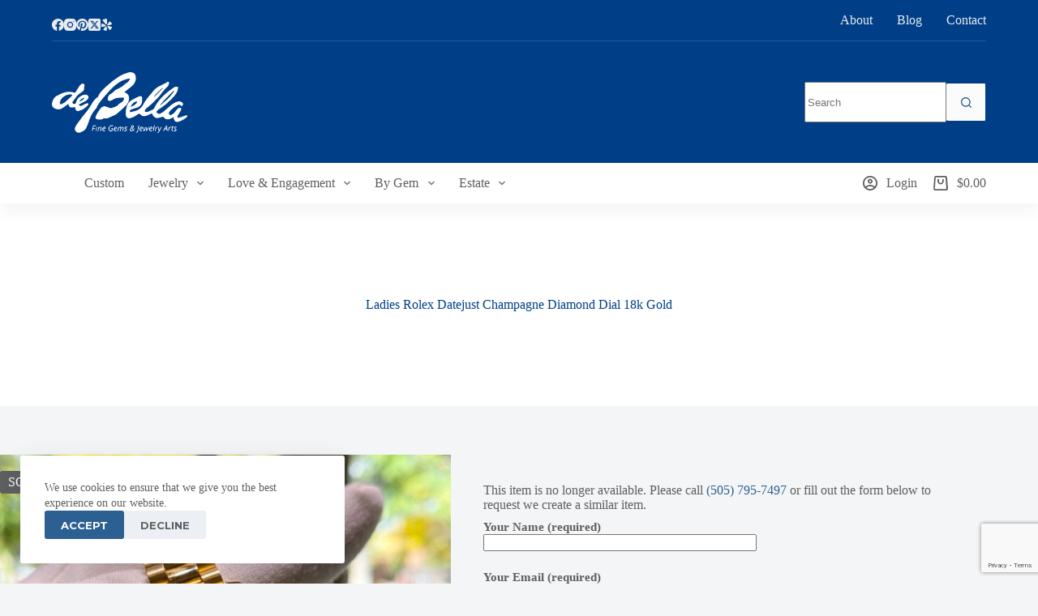

--- FILE ---
content_type: text/html; charset=UTF-8
request_url: https://debellajewelry.com/product/ladies-rolex-datejust-champagne-diamond-dial-18k-gold/
body_size: 127664
content:
<!doctype html>
<html dir="ltr" lang="en-US" prefix="og: https://ogp.me/ns#">
<head>
	
	<meta charset="UTF-8">
	<meta name="viewport" content="width=device-width, initial-scale=1, maximum-scale=5, viewport-fit=cover">
	<link rel="profile" href="https://gmpg.org/xfn/11">

	<title>Ladies Rolex Datejust Champagne Diamond Dial 18k Gold - deBella</title>

		<!-- All in One SEO 4.7.3.1 - aioseo.com -->
		<meta name="description" content="Ladies Rolex Datejust with Champagne Diamond Dial 18k Gold Case &amp; bracelet in Excellent Condition Ref.179178 offered with Original Rolex Box, Card 2019, and New-Issue Rolex 2 Year Warranty Card. Timepieces are offered in-store with inquiries welcome. Let us help you find and own your dream watch." />
		<meta name="robots" content="max-image-preview:large" />
		<link rel="canonical" href="https://debellajewelry.com/product/ladies-rolex-datejust-champagne-diamond-dial-18k-gold/" />
		<meta name="generator" content="All in One SEO (AIOSEO) 4.7.3.1" />
		<meta property="og:locale" content="en_US" />
		<meta property="og:site_name" content="deBella - Fine Gems &amp; Jewelry Arts" />
		<meta property="og:type" content="article" />
		<meta property="og:title" content="Ladies Rolex Datejust Champagne Diamond Dial 18k Gold - deBella" />
		<meta property="og:description" content="Ladies Rolex Datejust with Champagne Diamond Dial 18k Gold Case &amp; bracelet in Excellent Condition Ref.179178 offered with Original Rolex Box, Card 2019, and New-Issue Rolex 2 Year Warranty Card. Timepieces are offered in-store with inquiries welcome. Let us help you find and own your dream watch." />
		<meta property="og:url" content="https://debellajewelry.com/product/ladies-rolex-datejust-champagne-diamond-dial-18k-gold/" />
		<meta property="og:image" content="https://debellajewelry.com/wp-content/uploads/2018/09/db-logo-white-1.png" />
		<meta property="og:image:secure_url" content="https://debellajewelry.com/wp-content/uploads/2018/09/db-logo-white-1.png" />
		<meta property="article:published_time" content="2023-10-12T20:07:39+00:00" />
		<meta property="article:modified_time" content="2023-11-02T18:40:52+00:00" />
		<meta name="twitter:card" content="summary" />
		<meta name="twitter:title" content="Ladies Rolex Datejust Champagne Diamond Dial 18k Gold - deBella" />
		<meta name="twitter:description" content="Ladies Rolex Datejust with Champagne Diamond Dial 18k Gold Case &amp; bracelet in Excellent Condition Ref.179178 offered with Original Rolex Box, Card 2019, and New-Issue Rolex 2 Year Warranty Card. Timepieces are offered in-store with inquiries welcome. Let us help you find and own your dream watch." />
		<meta name="twitter:image" content="https://debellajewelry.com/wp-content/uploads/2018/09/db-logo-white-1.png" />
		<script type="application/ld+json" class="aioseo-schema">
			{"@context":"https:\/\/schema.org","@graph":[{"@type":"BreadcrumbList","@id":"https:\/\/debellajewelry.com\/product\/ladies-rolex-datejust-champagne-diamond-dial-18k-gold\/#breadcrumblist","itemListElement":[{"@type":"ListItem","@id":"https:\/\/debellajewelry.com\/#listItem","position":1,"name":"Home","item":"https:\/\/debellajewelry.com\/","nextItem":"https:\/\/debellajewelry.com\/product\/ladies-rolex-datejust-champagne-diamond-dial-18k-gold\/#listItem"},{"@type":"ListItem","@id":"https:\/\/debellajewelry.com\/product\/ladies-rolex-datejust-champagne-diamond-dial-18k-gold\/#listItem","position":2,"name":"Ladies Rolex Datejust Champagne Diamond Dial 18k Gold","previousItem":"https:\/\/debellajewelry.com\/#listItem"}]},{"@type":"ItemPage","@id":"https:\/\/debellajewelry.com\/product\/ladies-rolex-datejust-champagne-diamond-dial-18k-gold\/#itempage","url":"https:\/\/debellajewelry.com\/product\/ladies-rolex-datejust-champagne-diamond-dial-18k-gold\/","name":"Ladies Rolex Datejust Champagne Diamond Dial 18k Gold - deBella","description":"Ladies Rolex Datejust with Champagne Diamond Dial 18k Gold Case & bracelet in Excellent Condition Ref.179178 offered with Original Rolex Box, Card 2019, and New-Issue Rolex 2 Year Warranty Card. Timepieces are offered in-store with inquiries welcome. Let us help you find and own your dream watch.","inLanguage":"en-US","isPartOf":{"@id":"https:\/\/debellajewelry.com\/#website"},"breadcrumb":{"@id":"https:\/\/debellajewelry.com\/product\/ladies-rolex-datejust-champagne-diamond-dial-18k-gold\/#breadcrumblist"},"image":{"@type":"ImageObject","url":"https:\/\/debellajewelry.com\/wp-content\/uploads\/2023\/10\/IMG_0361-scaled.jpeg","@id":"https:\/\/debellajewelry.com\/product\/ladies-rolex-datejust-champagne-diamond-dial-18k-gold\/#mainImage","width":1920,"height":2560},"primaryImageOfPage":{"@id":"https:\/\/debellajewelry.com\/product\/ladies-rolex-datejust-champagne-diamond-dial-18k-gold\/#mainImage"},"datePublished":"2023-10-12T14:07:39-06:00","dateModified":"2023-11-02T12:40:52-06:00"},{"@type":"Organization","@id":"https:\/\/debellajewelry.com\/#organization","name":"wordpress","description":"Fine Gems & Jewelry Arts","url":"https:\/\/debellajewelry.com\/","logo":{"@type":"ImageObject","url":"https:\/\/debellajewelry.com\/wp-content\/uploads\/2018\/09\/db-logo-white-1.png","@id":"https:\/\/debellajewelry.com\/product\/ladies-rolex-datejust-champagne-diamond-dial-18k-gold\/#organizationLogo","width":300,"height":135,"caption":"db logo white.png"},"image":{"@id":"https:\/\/debellajewelry.com\/product\/ladies-rolex-datejust-champagne-diamond-dial-18k-gold\/#organizationLogo"}},{"@type":"WebSite","@id":"https:\/\/debellajewelry.com\/#website","url":"https:\/\/debellajewelry.com\/","name":"deBella","description":"Fine Gems & Jewelry Arts","inLanguage":"en-US","publisher":{"@id":"https:\/\/debellajewelry.com\/#organization"}}]}
		</script>
		<!-- All in One SEO -->

<link rel='dns-prefetch' href='//www.google.com' />
<link rel='dns-prefetch' href='//fonts.googleapis.com' />
<link rel="alternate" type="application/rss+xml" title="deBella &raquo; Feed" href="https://debellajewelry.com/feed/" />
<link rel="alternate" type="application/rss+xml" title="deBella &raquo; Comments Feed" href="https://debellajewelry.com/comments/feed/" />
		<!-- This site uses the Google Analytics by MonsterInsights plugin v9.2.1 - Using Analytics tracking - https://www.monsterinsights.com/ -->
							<script src="//www.googletagmanager.com/gtag/js?id=G-FSEKEE825L"  data-cfasync="false" data-wpfc-render="false" async></script>
			<script data-cfasync="false" data-wpfc-render="false">
				var mi_version = '9.2.1';
				var mi_track_user = true;
				var mi_no_track_reason = '';
								var MonsterInsightsDefaultLocations = {"page_location":"https:\/\/debellajewelry.com\/product\/ladies-rolex-datejust-champagne-diamond-dial-18k-gold\/"};
				if ( typeof MonsterInsightsPrivacyGuardFilter === 'function' ) {
					var MonsterInsightsLocations = (typeof MonsterInsightsExcludeQuery === 'object') ? MonsterInsightsPrivacyGuardFilter( MonsterInsightsExcludeQuery ) : MonsterInsightsPrivacyGuardFilter( MonsterInsightsDefaultLocations );
				} else {
					var MonsterInsightsLocations = (typeof MonsterInsightsExcludeQuery === 'object') ? MonsterInsightsExcludeQuery : MonsterInsightsDefaultLocations;
				}

								var disableStrs = [
										'ga-disable-G-FSEKEE825L',
									];

				/* Function to detect opted out users */
				function __gtagTrackerIsOptedOut() {
					for (var index = 0; index < disableStrs.length; index++) {
						if (document.cookie.indexOf(disableStrs[index] + '=true') > -1) {
							return true;
						}
					}

					return false;
				}

				/* Disable tracking if the opt-out cookie exists. */
				if (__gtagTrackerIsOptedOut()) {
					for (var index = 0; index < disableStrs.length; index++) {
						window[disableStrs[index]] = true;
					}
				}

				/* Opt-out function */
				function __gtagTrackerOptout() {
					for (var index = 0; index < disableStrs.length; index++) {
						document.cookie = disableStrs[index] + '=true; expires=Thu, 31 Dec 2099 23:59:59 UTC; path=/';
						window[disableStrs[index]] = true;
					}
				}

				if ('undefined' === typeof gaOptout) {
					function gaOptout() {
						__gtagTrackerOptout();
					}
				}
								window.dataLayer = window.dataLayer || [];

				window.MonsterInsightsDualTracker = {
					helpers: {},
					trackers: {},
				};
				if (mi_track_user) {
					function __gtagDataLayer() {
						dataLayer.push(arguments);
					}

					function __gtagTracker(type, name, parameters) {
						if (!parameters) {
							parameters = {};
						}

						if (parameters.send_to) {
							__gtagDataLayer.apply(null, arguments);
							return;
						}

						if (type === 'event') {
														parameters.send_to = monsterinsights_frontend.v4_id;
							var hookName = name;
							if (typeof parameters['event_category'] !== 'undefined') {
								hookName = parameters['event_category'] + ':' + name;
							}

							if (typeof MonsterInsightsDualTracker.trackers[hookName] !== 'undefined') {
								MonsterInsightsDualTracker.trackers[hookName](parameters);
							} else {
								__gtagDataLayer('event', name, parameters);
							}
							
						} else {
							__gtagDataLayer.apply(null, arguments);
						}
					}

					__gtagTracker('js', new Date());
					__gtagTracker('set', {
						'developer_id.dZGIzZG': true,
											});
					if ( MonsterInsightsLocations.page_location ) {
						__gtagTracker('set', MonsterInsightsLocations);
					}
										__gtagTracker('config', 'G-FSEKEE825L', {"forceSSL":"true","link_attribution":"true"} );
															window.gtag = __gtagTracker;										(function () {
						/* https://developers.google.com/analytics/devguides/collection/analyticsjs/ */
						/* ga and __gaTracker compatibility shim. */
						var noopfn = function () {
							return null;
						};
						var newtracker = function () {
							return new Tracker();
						};
						var Tracker = function () {
							return null;
						};
						var p = Tracker.prototype;
						p.get = noopfn;
						p.set = noopfn;
						p.send = function () {
							var args = Array.prototype.slice.call(arguments);
							args.unshift('send');
							__gaTracker.apply(null, args);
						};
						var __gaTracker = function () {
							var len = arguments.length;
							if (len === 0) {
								return;
							}
							var f = arguments[len - 1];
							if (typeof f !== 'object' || f === null || typeof f.hitCallback !== 'function') {
								if ('send' === arguments[0]) {
									var hitConverted, hitObject = false, action;
									if ('event' === arguments[1]) {
										if ('undefined' !== typeof arguments[3]) {
											hitObject = {
												'eventAction': arguments[3],
												'eventCategory': arguments[2],
												'eventLabel': arguments[4],
												'value': arguments[5] ? arguments[5] : 1,
											}
										}
									}
									if ('pageview' === arguments[1]) {
										if ('undefined' !== typeof arguments[2]) {
											hitObject = {
												'eventAction': 'page_view',
												'page_path': arguments[2],
											}
										}
									}
									if (typeof arguments[2] === 'object') {
										hitObject = arguments[2];
									}
									if (typeof arguments[5] === 'object') {
										Object.assign(hitObject, arguments[5]);
									}
									if ('undefined' !== typeof arguments[1].hitType) {
										hitObject = arguments[1];
										if ('pageview' === hitObject.hitType) {
											hitObject.eventAction = 'page_view';
										}
									}
									if (hitObject) {
										action = 'timing' === arguments[1].hitType ? 'timing_complete' : hitObject.eventAction;
										hitConverted = mapArgs(hitObject);
										__gtagTracker('event', action, hitConverted);
									}
								}
								return;
							}

							function mapArgs(args) {
								var arg, hit = {};
								var gaMap = {
									'eventCategory': 'event_category',
									'eventAction': 'event_action',
									'eventLabel': 'event_label',
									'eventValue': 'event_value',
									'nonInteraction': 'non_interaction',
									'timingCategory': 'event_category',
									'timingVar': 'name',
									'timingValue': 'value',
									'timingLabel': 'event_label',
									'page': 'page_path',
									'location': 'page_location',
									'title': 'page_title',
									'referrer' : 'page_referrer',
								};
								for (arg in args) {
																		if (!(!args.hasOwnProperty(arg) || !gaMap.hasOwnProperty(arg))) {
										hit[gaMap[arg]] = args[arg];
									} else {
										hit[arg] = args[arg];
									}
								}
								return hit;
							}

							try {
								f.hitCallback();
							} catch (ex) {
							}
						};
						__gaTracker.create = newtracker;
						__gaTracker.getByName = newtracker;
						__gaTracker.getAll = function () {
							return [];
						};
						__gaTracker.remove = noopfn;
						__gaTracker.loaded = true;
						window['__gaTracker'] = __gaTracker;
					})();
									} else {
										console.log("");
					(function () {
						function __gtagTracker() {
							return null;
						}

						window['__gtagTracker'] = __gtagTracker;
						window['gtag'] = __gtagTracker;
					})();
									}
			</script>
				<!-- / Google Analytics by MonsterInsights -->
		<link rel='stylesheet' id='blocksy-dynamic-global-css' href='https://debellajewelry.com/wp-content/uploads/blocksy/css/global.css?ver=00897' media='all' />
<link rel='stylesheet' id='wp-block-library-css' href='https://debellajewelry.com/wp-includes/css/dist/block-library/style.min.css?ver=70fd2e8ae2da30ee15ad505cc91c3d48' media='all' />
<style id='global-styles-inline-css'>
:root{--wp--preset--aspect-ratio--square: 1;--wp--preset--aspect-ratio--4-3: 4/3;--wp--preset--aspect-ratio--3-4: 3/4;--wp--preset--aspect-ratio--3-2: 3/2;--wp--preset--aspect-ratio--2-3: 2/3;--wp--preset--aspect-ratio--16-9: 16/9;--wp--preset--aspect-ratio--9-16: 9/16;--wp--preset--color--black: #000000;--wp--preset--color--cyan-bluish-gray: #abb8c3;--wp--preset--color--white: #ffffff;--wp--preset--color--pale-pink: #f78da7;--wp--preset--color--vivid-red: #cf2e2e;--wp--preset--color--luminous-vivid-orange: #ff6900;--wp--preset--color--luminous-vivid-amber: #fcb900;--wp--preset--color--light-green-cyan: #7bdcb5;--wp--preset--color--vivid-green-cyan: #00d084;--wp--preset--color--pale-cyan-blue: #8ed1fc;--wp--preset--color--vivid-cyan-blue: #0693e3;--wp--preset--color--vivid-purple: #9b51e0;--wp--preset--color--palette-color-1: var(--theme-palette-color-1, #2c6093);--wp--preset--color--palette-color-2: var(--theme-palette-color-2, #003f88);--wp--preset--color--palette-color-3: var(--theme-palette-color-3, #5e5f5f);--wp--preset--color--palette-color-4: var(--theme-palette-color-4, #28292a);--wp--preset--color--palette-color-5: var(--theme-palette-color-5, #e8ebed);--wp--preset--color--palette-color-6: var(--theme-palette-color-6, #f4f5f6);--wp--preset--color--palette-color-7: var(--theme-palette-color-7, #FBFBFC);--wp--preset--color--palette-color-8: var(--theme-palette-color-8, #ffffff);--wp--preset--gradient--vivid-cyan-blue-to-vivid-purple: linear-gradient(135deg,rgba(6,147,227,1) 0%,rgb(155,81,224) 100%);--wp--preset--gradient--light-green-cyan-to-vivid-green-cyan: linear-gradient(135deg,rgb(122,220,180) 0%,rgb(0,208,130) 100%);--wp--preset--gradient--luminous-vivid-amber-to-luminous-vivid-orange: linear-gradient(135deg,rgba(252,185,0,1) 0%,rgba(255,105,0,1) 100%);--wp--preset--gradient--luminous-vivid-orange-to-vivid-red: linear-gradient(135deg,rgba(255,105,0,1) 0%,rgb(207,46,46) 100%);--wp--preset--gradient--very-light-gray-to-cyan-bluish-gray: linear-gradient(135deg,rgb(238,238,238) 0%,rgb(169,184,195) 100%);--wp--preset--gradient--cool-to-warm-spectrum: linear-gradient(135deg,rgb(74,234,220) 0%,rgb(151,120,209) 20%,rgb(207,42,186) 40%,rgb(238,44,130) 60%,rgb(251,105,98) 80%,rgb(254,248,76) 100%);--wp--preset--gradient--blush-light-purple: linear-gradient(135deg,rgb(255,206,236) 0%,rgb(152,150,240) 100%);--wp--preset--gradient--blush-bordeaux: linear-gradient(135deg,rgb(254,205,165) 0%,rgb(254,45,45) 50%,rgb(107,0,62) 100%);--wp--preset--gradient--luminous-dusk: linear-gradient(135deg,rgb(255,203,112) 0%,rgb(199,81,192) 50%,rgb(65,88,208) 100%);--wp--preset--gradient--pale-ocean: linear-gradient(135deg,rgb(255,245,203) 0%,rgb(182,227,212) 50%,rgb(51,167,181) 100%);--wp--preset--gradient--electric-grass: linear-gradient(135deg,rgb(202,248,128) 0%,rgb(113,206,126) 100%);--wp--preset--gradient--midnight: linear-gradient(135deg,rgb(2,3,129) 0%,rgb(40,116,252) 100%);--wp--preset--gradient--juicy-peach: linear-gradient(to right, #ffecd2 0%, #fcb69f 100%);--wp--preset--gradient--young-passion: linear-gradient(to right, #ff8177 0%, #ff867a 0%, #ff8c7f 21%, #f99185 52%, #cf556c 78%, #b12a5b 100%);--wp--preset--gradient--true-sunset: linear-gradient(to right, #fa709a 0%, #fee140 100%);--wp--preset--gradient--morpheus-den: linear-gradient(to top, #30cfd0 0%, #330867 100%);--wp--preset--gradient--plum-plate: linear-gradient(135deg, #667eea 0%, #764ba2 100%);--wp--preset--gradient--aqua-splash: linear-gradient(15deg, #13547a 0%, #80d0c7 100%);--wp--preset--gradient--love-kiss: linear-gradient(to top, #ff0844 0%, #ffb199 100%);--wp--preset--gradient--new-retrowave: linear-gradient(to top, #3b41c5 0%, #a981bb 49%, #ffc8a9 100%);--wp--preset--gradient--plum-bath: linear-gradient(to top, #cc208e 0%, #6713d2 100%);--wp--preset--gradient--high-flight: linear-gradient(to right, #0acffe 0%, #495aff 100%);--wp--preset--gradient--teen-party: linear-gradient(-225deg, #FF057C 0%, #8D0B93 50%, #321575 100%);--wp--preset--gradient--fabled-sunset: linear-gradient(-225deg, #231557 0%, #44107A 29%, #FF1361 67%, #FFF800 100%);--wp--preset--gradient--arielle-smile: radial-gradient(circle 248px at center, #16d9e3 0%, #30c7ec 47%, #46aef7 100%);--wp--preset--gradient--itmeo-branding: linear-gradient(180deg, #2af598 0%, #009efd 100%);--wp--preset--gradient--deep-blue: linear-gradient(to right, #6a11cb 0%, #2575fc 100%);--wp--preset--gradient--strong-bliss: linear-gradient(to right, #f78ca0 0%, #f9748f 19%, #fd868c 60%, #fe9a8b 100%);--wp--preset--gradient--sweet-period: linear-gradient(to top, #3f51b1 0%, #5a55ae 13%, #7b5fac 25%, #8f6aae 38%, #a86aa4 50%, #cc6b8e 62%, #f18271 75%, #f3a469 87%, #f7c978 100%);--wp--preset--gradient--purple-division: linear-gradient(to top, #7028e4 0%, #e5b2ca 100%);--wp--preset--gradient--cold-evening: linear-gradient(to top, #0c3483 0%, #a2b6df 100%, #6b8cce 100%, #a2b6df 100%);--wp--preset--gradient--mountain-rock: linear-gradient(to right, #868f96 0%, #596164 100%);--wp--preset--gradient--desert-hump: linear-gradient(to top, #c79081 0%, #dfa579 100%);--wp--preset--gradient--ethernal-constance: linear-gradient(to top, #09203f 0%, #537895 100%);--wp--preset--gradient--happy-memories: linear-gradient(-60deg, #ff5858 0%, #f09819 100%);--wp--preset--gradient--grown-early: linear-gradient(to top, #0ba360 0%, #3cba92 100%);--wp--preset--gradient--morning-salad: linear-gradient(-225deg, #B7F8DB 0%, #50A7C2 100%);--wp--preset--gradient--night-call: linear-gradient(-225deg, #AC32E4 0%, #7918F2 48%, #4801FF 100%);--wp--preset--gradient--mind-crawl: linear-gradient(-225deg, #473B7B 0%, #3584A7 51%, #30D2BE 100%);--wp--preset--gradient--angel-care: linear-gradient(-225deg, #FFE29F 0%, #FFA99F 48%, #FF719A 100%);--wp--preset--gradient--juicy-cake: linear-gradient(to top, #e14fad 0%, #f9d423 100%);--wp--preset--gradient--rich-metal: linear-gradient(to right, #d7d2cc 0%, #304352 100%);--wp--preset--gradient--mole-hall: linear-gradient(-20deg, #616161 0%, #9bc5c3 100%);--wp--preset--gradient--cloudy-knoxville: linear-gradient(120deg, #fdfbfb 0%, #ebedee 100%);--wp--preset--gradient--soft-grass: linear-gradient(to top, #c1dfc4 0%, #deecdd 100%);--wp--preset--gradient--saint-petersburg: linear-gradient(135deg, #f5f7fa 0%, #c3cfe2 100%);--wp--preset--gradient--everlasting-sky: linear-gradient(135deg, #fdfcfb 0%, #e2d1c3 100%);--wp--preset--gradient--kind-steel: linear-gradient(-20deg, #e9defa 0%, #fbfcdb 100%);--wp--preset--gradient--over-sun: linear-gradient(60deg, #abecd6 0%, #fbed96 100%);--wp--preset--gradient--premium-white: linear-gradient(to top, #d5d4d0 0%, #d5d4d0 1%, #eeeeec 31%, #efeeec 75%, #e9e9e7 100%);--wp--preset--gradient--clean-mirror: linear-gradient(45deg, #93a5cf 0%, #e4efe9 100%);--wp--preset--gradient--wild-apple: linear-gradient(to top, #d299c2 0%, #fef9d7 100%);--wp--preset--gradient--snow-again: linear-gradient(to top, #e6e9f0 0%, #eef1f5 100%);--wp--preset--gradient--confident-cloud: linear-gradient(to top, #dad4ec 0%, #dad4ec 1%, #f3e7e9 100%);--wp--preset--gradient--glass-water: linear-gradient(to top, #dfe9f3 0%, white 100%);--wp--preset--gradient--perfect-white: linear-gradient(-225deg, #E3FDF5 0%, #FFE6FA 100%);--wp--preset--font-size--small: 13px;--wp--preset--font-size--medium: 20px;--wp--preset--font-size--large: clamp(22px, 1.375rem + ((1vw - 3.2px) * 0.625), 30px);--wp--preset--font-size--x-large: clamp(30px, 1.875rem + ((1vw - 3.2px) * 1.563), 50px);--wp--preset--font-size--xx-large: clamp(45px, 2.813rem + ((1vw - 3.2px) * 2.734), 80px);--wp--preset--font-family--inter: "Inter", sans-serif;--wp--preset--font-family--cardo: Cardo;--wp--preset--spacing--20: 0.44rem;--wp--preset--spacing--30: 0.67rem;--wp--preset--spacing--40: 1rem;--wp--preset--spacing--50: 1.5rem;--wp--preset--spacing--60: 2.25rem;--wp--preset--spacing--70: 3.38rem;--wp--preset--spacing--80: 5.06rem;--wp--preset--shadow--natural: 6px 6px 9px rgba(0, 0, 0, 0.2);--wp--preset--shadow--deep: 12px 12px 50px rgba(0, 0, 0, 0.4);--wp--preset--shadow--sharp: 6px 6px 0px rgba(0, 0, 0, 0.2);--wp--preset--shadow--outlined: 6px 6px 0px -3px rgba(255, 255, 255, 1), 6px 6px rgba(0, 0, 0, 1);--wp--preset--shadow--crisp: 6px 6px 0px rgba(0, 0, 0, 1);}:root { --wp--style--global--content-size: var(--theme-block-max-width);--wp--style--global--wide-size: var(--theme-block-wide-max-width); }:where(body) { margin: 0; }.wp-site-blocks > .alignleft { float: left; margin-right: 2em; }.wp-site-blocks > .alignright { float: right; margin-left: 2em; }.wp-site-blocks > .aligncenter { justify-content: center; margin-left: auto; margin-right: auto; }:where(.wp-site-blocks) > * { margin-block-start: var(--theme-content-spacing); margin-block-end: 0; }:where(.wp-site-blocks) > :first-child { margin-block-start: 0; }:where(.wp-site-blocks) > :last-child { margin-block-end: 0; }:root { --wp--style--block-gap: var(--theme-content-spacing); }:root :where(.is-layout-flow) > :first-child{margin-block-start: 0;}:root :where(.is-layout-flow) > :last-child{margin-block-end: 0;}:root :where(.is-layout-flow) > *{margin-block-start: var(--theme-content-spacing);margin-block-end: 0;}:root :where(.is-layout-constrained) > :first-child{margin-block-start: 0;}:root :where(.is-layout-constrained) > :last-child{margin-block-end: 0;}:root :where(.is-layout-constrained) > *{margin-block-start: var(--theme-content-spacing);margin-block-end: 0;}:root :where(.is-layout-flex){gap: var(--theme-content-spacing);}:root :where(.is-layout-grid){gap: var(--theme-content-spacing);}.is-layout-flow > .alignleft{float: left;margin-inline-start: 0;margin-inline-end: 2em;}.is-layout-flow > .alignright{float: right;margin-inline-start: 2em;margin-inline-end: 0;}.is-layout-flow > .aligncenter{margin-left: auto !important;margin-right: auto !important;}.is-layout-constrained > .alignleft{float: left;margin-inline-start: 0;margin-inline-end: 2em;}.is-layout-constrained > .alignright{float: right;margin-inline-start: 2em;margin-inline-end: 0;}.is-layout-constrained > .aligncenter{margin-left: auto !important;margin-right: auto !important;}.is-layout-constrained > :where(:not(.alignleft):not(.alignright):not(.alignfull)){max-width: var(--wp--style--global--content-size);margin-left: auto !important;margin-right: auto !important;}.is-layout-constrained > .alignwide{max-width: var(--wp--style--global--wide-size);}body .is-layout-flex{display: flex;}.is-layout-flex{flex-wrap: wrap;align-items: center;}.is-layout-flex > :is(*, div){margin: 0;}body .is-layout-grid{display: grid;}.is-layout-grid > :is(*, div){margin: 0;}body{padding-top: 0px;padding-right: 0px;padding-bottom: 0px;padding-left: 0px;}.has-black-color{color: var(--wp--preset--color--black) !important;}.has-cyan-bluish-gray-color{color: var(--wp--preset--color--cyan-bluish-gray) !important;}.has-white-color{color: var(--wp--preset--color--white) !important;}.has-pale-pink-color{color: var(--wp--preset--color--pale-pink) !important;}.has-vivid-red-color{color: var(--wp--preset--color--vivid-red) !important;}.has-luminous-vivid-orange-color{color: var(--wp--preset--color--luminous-vivid-orange) !important;}.has-luminous-vivid-amber-color{color: var(--wp--preset--color--luminous-vivid-amber) !important;}.has-light-green-cyan-color{color: var(--wp--preset--color--light-green-cyan) !important;}.has-vivid-green-cyan-color{color: var(--wp--preset--color--vivid-green-cyan) !important;}.has-pale-cyan-blue-color{color: var(--wp--preset--color--pale-cyan-blue) !important;}.has-vivid-cyan-blue-color{color: var(--wp--preset--color--vivid-cyan-blue) !important;}.has-vivid-purple-color{color: var(--wp--preset--color--vivid-purple) !important;}.has-palette-color-1-color{color: var(--wp--preset--color--palette-color-1) !important;}.has-palette-color-2-color{color: var(--wp--preset--color--palette-color-2) !important;}.has-palette-color-3-color{color: var(--wp--preset--color--palette-color-3) !important;}.has-palette-color-4-color{color: var(--wp--preset--color--palette-color-4) !important;}.has-palette-color-5-color{color: var(--wp--preset--color--palette-color-5) !important;}.has-palette-color-6-color{color: var(--wp--preset--color--palette-color-6) !important;}.has-palette-color-7-color{color: var(--wp--preset--color--palette-color-7) !important;}.has-palette-color-8-color{color: var(--wp--preset--color--palette-color-8) !important;}.has-black-background-color{background-color: var(--wp--preset--color--black) !important;}.has-cyan-bluish-gray-background-color{background-color: var(--wp--preset--color--cyan-bluish-gray) !important;}.has-white-background-color{background-color: var(--wp--preset--color--white) !important;}.has-pale-pink-background-color{background-color: var(--wp--preset--color--pale-pink) !important;}.has-vivid-red-background-color{background-color: var(--wp--preset--color--vivid-red) !important;}.has-luminous-vivid-orange-background-color{background-color: var(--wp--preset--color--luminous-vivid-orange) !important;}.has-luminous-vivid-amber-background-color{background-color: var(--wp--preset--color--luminous-vivid-amber) !important;}.has-light-green-cyan-background-color{background-color: var(--wp--preset--color--light-green-cyan) !important;}.has-vivid-green-cyan-background-color{background-color: var(--wp--preset--color--vivid-green-cyan) !important;}.has-pale-cyan-blue-background-color{background-color: var(--wp--preset--color--pale-cyan-blue) !important;}.has-vivid-cyan-blue-background-color{background-color: var(--wp--preset--color--vivid-cyan-blue) !important;}.has-vivid-purple-background-color{background-color: var(--wp--preset--color--vivid-purple) !important;}.has-palette-color-1-background-color{background-color: var(--wp--preset--color--palette-color-1) !important;}.has-palette-color-2-background-color{background-color: var(--wp--preset--color--palette-color-2) !important;}.has-palette-color-3-background-color{background-color: var(--wp--preset--color--palette-color-3) !important;}.has-palette-color-4-background-color{background-color: var(--wp--preset--color--palette-color-4) !important;}.has-palette-color-5-background-color{background-color: var(--wp--preset--color--palette-color-5) !important;}.has-palette-color-6-background-color{background-color: var(--wp--preset--color--palette-color-6) !important;}.has-palette-color-7-background-color{background-color: var(--wp--preset--color--palette-color-7) !important;}.has-palette-color-8-background-color{background-color: var(--wp--preset--color--palette-color-8) !important;}.has-black-border-color{border-color: var(--wp--preset--color--black) !important;}.has-cyan-bluish-gray-border-color{border-color: var(--wp--preset--color--cyan-bluish-gray) !important;}.has-white-border-color{border-color: var(--wp--preset--color--white) !important;}.has-pale-pink-border-color{border-color: var(--wp--preset--color--pale-pink) !important;}.has-vivid-red-border-color{border-color: var(--wp--preset--color--vivid-red) !important;}.has-luminous-vivid-orange-border-color{border-color: var(--wp--preset--color--luminous-vivid-orange) !important;}.has-luminous-vivid-amber-border-color{border-color: var(--wp--preset--color--luminous-vivid-amber) !important;}.has-light-green-cyan-border-color{border-color: var(--wp--preset--color--light-green-cyan) !important;}.has-vivid-green-cyan-border-color{border-color: var(--wp--preset--color--vivid-green-cyan) !important;}.has-pale-cyan-blue-border-color{border-color: var(--wp--preset--color--pale-cyan-blue) !important;}.has-vivid-cyan-blue-border-color{border-color: var(--wp--preset--color--vivid-cyan-blue) !important;}.has-vivid-purple-border-color{border-color: var(--wp--preset--color--vivid-purple) !important;}.has-palette-color-1-border-color{border-color: var(--wp--preset--color--palette-color-1) !important;}.has-palette-color-2-border-color{border-color: var(--wp--preset--color--palette-color-2) !important;}.has-palette-color-3-border-color{border-color: var(--wp--preset--color--palette-color-3) !important;}.has-palette-color-4-border-color{border-color: var(--wp--preset--color--palette-color-4) !important;}.has-palette-color-5-border-color{border-color: var(--wp--preset--color--palette-color-5) !important;}.has-palette-color-6-border-color{border-color: var(--wp--preset--color--palette-color-6) !important;}.has-palette-color-7-border-color{border-color: var(--wp--preset--color--palette-color-7) !important;}.has-palette-color-8-border-color{border-color: var(--wp--preset--color--palette-color-8) !important;}.has-vivid-cyan-blue-to-vivid-purple-gradient-background{background: var(--wp--preset--gradient--vivid-cyan-blue-to-vivid-purple) !important;}.has-light-green-cyan-to-vivid-green-cyan-gradient-background{background: var(--wp--preset--gradient--light-green-cyan-to-vivid-green-cyan) !important;}.has-luminous-vivid-amber-to-luminous-vivid-orange-gradient-background{background: var(--wp--preset--gradient--luminous-vivid-amber-to-luminous-vivid-orange) !important;}.has-luminous-vivid-orange-to-vivid-red-gradient-background{background: var(--wp--preset--gradient--luminous-vivid-orange-to-vivid-red) !important;}.has-very-light-gray-to-cyan-bluish-gray-gradient-background{background: var(--wp--preset--gradient--very-light-gray-to-cyan-bluish-gray) !important;}.has-cool-to-warm-spectrum-gradient-background{background: var(--wp--preset--gradient--cool-to-warm-spectrum) !important;}.has-blush-light-purple-gradient-background{background: var(--wp--preset--gradient--blush-light-purple) !important;}.has-blush-bordeaux-gradient-background{background: var(--wp--preset--gradient--blush-bordeaux) !important;}.has-luminous-dusk-gradient-background{background: var(--wp--preset--gradient--luminous-dusk) !important;}.has-pale-ocean-gradient-background{background: var(--wp--preset--gradient--pale-ocean) !important;}.has-electric-grass-gradient-background{background: var(--wp--preset--gradient--electric-grass) !important;}.has-midnight-gradient-background{background: var(--wp--preset--gradient--midnight) !important;}.has-juicy-peach-gradient-background{background: var(--wp--preset--gradient--juicy-peach) !important;}.has-young-passion-gradient-background{background: var(--wp--preset--gradient--young-passion) !important;}.has-true-sunset-gradient-background{background: var(--wp--preset--gradient--true-sunset) !important;}.has-morpheus-den-gradient-background{background: var(--wp--preset--gradient--morpheus-den) !important;}.has-plum-plate-gradient-background{background: var(--wp--preset--gradient--plum-plate) !important;}.has-aqua-splash-gradient-background{background: var(--wp--preset--gradient--aqua-splash) !important;}.has-love-kiss-gradient-background{background: var(--wp--preset--gradient--love-kiss) !important;}.has-new-retrowave-gradient-background{background: var(--wp--preset--gradient--new-retrowave) !important;}.has-plum-bath-gradient-background{background: var(--wp--preset--gradient--plum-bath) !important;}.has-high-flight-gradient-background{background: var(--wp--preset--gradient--high-flight) !important;}.has-teen-party-gradient-background{background: var(--wp--preset--gradient--teen-party) !important;}.has-fabled-sunset-gradient-background{background: var(--wp--preset--gradient--fabled-sunset) !important;}.has-arielle-smile-gradient-background{background: var(--wp--preset--gradient--arielle-smile) !important;}.has-itmeo-branding-gradient-background{background: var(--wp--preset--gradient--itmeo-branding) !important;}.has-deep-blue-gradient-background{background: var(--wp--preset--gradient--deep-blue) !important;}.has-strong-bliss-gradient-background{background: var(--wp--preset--gradient--strong-bliss) !important;}.has-sweet-period-gradient-background{background: var(--wp--preset--gradient--sweet-period) !important;}.has-purple-division-gradient-background{background: var(--wp--preset--gradient--purple-division) !important;}.has-cold-evening-gradient-background{background: var(--wp--preset--gradient--cold-evening) !important;}.has-mountain-rock-gradient-background{background: var(--wp--preset--gradient--mountain-rock) !important;}.has-desert-hump-gradient-background{background: var(--wp--preset--gradient--desert-hump) !important;}.has-ethernal-constance-gradient-background{background: var(--wp--preset--gradient--ethernal-constance) !important;}.has-happy-memories-gradient-background{background: var(--wp--preset--gradient--happy-memories) !important;}.has-grown-early-gradient-background{background: var(--wp--preset--gradient--grown-early) !important;}.has-morning-salad-gradient-background{background: var(--wp--preset--gradient--morning-salad) !important;}.has-night-call-gradient-background{background: var(--wp--preset--gradient--night-call) !important;}.has-mind-crawl-gradient-background{background: var(--wp--preset--gradient--mind-crawl) !important;}.has-angel-care-gradient-background{background: var(--wp--preset--gradient--angel-care) !important;}.has-juicy-cake-gradient-background{background: var(--wp--preset--gradient--juicy-cake) !important;}.has-rich-metal-gradient-background{background: var(--wp--preset--gradient--rich-metal) !important;}.has-mole-hall-gradient-background{background: var(--wp--preset--gradient--mole-hall) !important;}.has-cloudy-knoxville-gradient-background{background: var(--wp--preset--gradient--cloudy-knoxville) !important;}.has-soft-grass-gradient-background{background: var(--wp--preset--gradient--soft-grass) !important;}.has-saint-petersburg-gradient-background{background: var(--wp--preset--gradient--saint-petersburg) !important;}.has-everlasting-sky-gradient-background{background: var(--wp--preset--gradient--everlasting-sky) !important;}.has-kind-steel-gradient-background{background: var(--wp--preset--gradient--kind-steel) !important;}.has-over-sun-gradient-background{background: var(--wp--preset--gradient--over-sun) !important;}.has-premium-white-gradient-background{background: var(--wp--preset--gradient--premium-white) !important;}.has-clean-mirror-gradient-background{background: var(--wp--preset--gradient--clean-mirror) !important;}.has-wild-apple-gradient-background{background: var(--wp--preset--gradient--wild-apple) !important;}.has-snow-again-gradient-background{background: var(--wp--preset--gradient--snow-again) !important;}.has-confident-cloud-gradient-background{background: var(--wp--preset--gradient--confident-cloud) !important;}.has-glass-water-gradient-background{background: var(--wp--preset--gradient--glass-water) !important;}.has-perfect-white-gradient-background{background: var(--wp--preset--gradient--perfect-white) !important;}.has-small-font-size{font-size: var(--wp--preset--font-size--small) !important;}.has-medium-font-size{font-size: var(--wp--preset--font-size--medium) !important;}.has-large-font-size{font-size: var(--wp--preset--font-size--large) !important;}.has-x-large-font-size{font-size: var(--wp--preset--font-size--x-large) !important;}.has-xx-large-font-size{font-size: var(--wp--preset--font-size--xx-large) !important;}.has-inter-font-family{font-family: var(--wp--preset--font-family--inter) !important;}.has-cardo-font-family{font-family: var(--wp--preset--font-family--cardo) !important;}
:root :where(.wp-block-pullquote){font-size: clamp(0.984em, 0.984rem + ((1vw - 0.2em) * 0.645), 1.5em);line-height: 1.6;}
</style>
<link rel='stylesheet' id='contact-form-7-css' href='https://debellajewelry.com/wp-content/plugins/contact-form-7/includes/css/styles.css?ver=6.0' media='all' />
<link rel='stylesheet' id='lbwps-styles-photoswipe5-main-css' href='https://debellajewelry.com/wp-content/plugins/lightbox-photoswipe/assets/ps5/styles/main.css?ver=5.5.1' media='all' />
<style id='woocommerce-inline-inline-css'>
.woocommerce form .form-row .required { visibility: visible; }
</style>
<link rel='stylesheet' id='parent-style-css' href='https://debellajewelry.com/wp-content/themes/blocksy/style.css?ver=70fd2e8ae2da30ee15ad505cc91c3d48' media='all' />
<link rel='stylesheet' id='owl-carousel-style-css' href='https://debellajewelry.com/wp-content/themes/blocksy-child/assets/css/owl.carousel.css?ver=2.3.4' media='all' />
<link rel='stylesheet' id='owl-carousel-theme-css' href='https://debellajewelry.com/wp-content/themes/blocksy-child/assets/css/owl.theme.default.css?ver=2.3.4' media='all' />
<link rel='stylesheet' id='ct-main-styles-css' href='https://debellajewelry.com/wp-content/themes/blocksy/static/bundle/main.min.css?ver=2.0.75' media='all' />
<link rel='stylesheet' id='ct-woocommerce-styles-css' href='https://debellajewelry.com/wp-content/themes/blocksy/static/bundle/woocommerce.min.css?ver=2.0.75' media='all' />
<link rel='stylesheet' id='blocksy-pro-search-input-styles-css' href='https://debellajewelry.com/wp-content/plugins/blocksy-companion-pro/framework/premium/static/bundle/search-input.min.css?ver=2.0.75' media='all' />
<link rel='stylesheet' id='wordfence-ls-login-css' href='https://debellajewelry.com/wp-content/plugins/wordfence/modules/login-security/css/login.1766263234.css?ver=1.1.15' media='all' />
<link rel='stylesheet' id='blocksy-ext-woocommerce-extra-styles-css' href='https://debellajewelry.com/wp-content/plugins/blocksy-companion-pro/framework/premium/extensions/woocommerce-extra/static/bundle/main.min.css?ver=2.0.75' media='all' />
<link rel='stylesheet' id='blocksy-ext-woocommerce-extra-custom-badges-styles-css' href='https://debellajewelry.com/wp-content/plugins/blocksy-companion-pro/framework/premium/extensions/woocommerce-extra/static/bundle/custom-badges.min.css?ver=2.0.75' media='all' />
<link rel='stylesheet' id='blocksy-ext-mega-menu-styles-css' href='https://debellajewelry.com/wp-content/plugins/blocksy-companion-pro/framework/premium/extensions/mega-menu/static/bundle/main.min.css?ver=2.0.75' media='all' />
<link rel='stylesheet' id='blocksy-fonts-font-source-google-css' href='https://fonts.googleapis.com/css2?family=Montserrat:wght@400;500;600;700&#038;display=swap' media='all' />
<link rel='stylesheet' id='ct-page-title-styles-css' href='https://debellajewelry.com/wp-content/themes/blocksy/static/bundle/page-title.min.css?ver=2.0.75' media='all' />
<link rel='stylesheet' id='ct-share-box-styles-css' href='https://debellajewelry.com/wp-content/themes/blocksy/static/bundle/share-box.min.css?ver=2.0.75' media='all' />
<link rel='stylesheet' id='ct-flexy-styles-css' href='https://debellajewelry.com/wp-content/themes/blocksy/static/bundle/flexy.min.css?ver=2.0.75' media='all' />
<link rel='stylesheet' id='ct-cf-7-styles-css' href='https://debellajewelry.com/wp-content/themes/blocksy/static/bundle/cf-7.min.css?ver=2.0.75' media='all' />
<link rel='stylesheet' id='blocksy-companion-header-account-styles-css' href='https://debellajewelry.com/wp-content/plugins/blocksy-companion-pro/static/bundle/header-account.min.css?ver=2.0.75' media='all' />
<script src="https://debellajewelry.com/wp-content/plugins/google-analytics-for-wordpress/assets/js/frontend-gtag.min.js?ver=9.2.1" id="monsterinsights-frontend-script-js" async data-wp-strategy="async"></script>
<script data-cfasync="false" data-wpfc-render="false" id='monsterinsights-frontend-script-js-extra'>var monsterinsights_frontend = {"js_events_tracking":"true","download_extensions":"doc,pdf,ppt,zip,xls,docx,pptx,xlsx","inbound_paths":"[{\"path\":\"\\\/go\\\/\",\"label\":\"affiliate\"},{\"path\":\"\\\/recommend\\\/\",\"label\":\"affiliate\"}]","home_url":"https:\/\/debellajewelry.com","hash_tracking":"false","v4_id":"G-FSEKEE825L"};</script>
<script src="https://debellajewelry.com/wp-includes/js/jquery/jquery.min.js?ver=3.7.1" id="jquery-core-js"></script>
<script src="https://debellajewelry.com/wp-includes/js/jquery/jquery-migrate.min.js?ver=3.4.1" id="jquery-migrate-js"></script>
<script src="https://debellajewelry.com/wp-content/plugins/woocommerce/assets/js/jquery-blockui/jquery.blockUI.min.js?ver=2.7.0-wc.9.3.3" id="jquery-blockui-js" defer data-wp-strategy="defer"></script>
<script id="wc-add-to-cart-js-extra">
var wc_add_to_cart_params = {"ajax_url":"\/wp-admin\/admin-ajax.php","wc_ajax_url":"\/?wc-ajax=%%endpoint%%","i18n_view_cart":"View cart","cart_url":"https:\/\/debellajewelry.com\/shop\/cart\/","is_cart":"","cart_redirect_after_add":"no"};
</script>
<script src="https://debellajewelry.com/wp-content/plugins/woocommerce/assets/js/frontend/add-to-cart.min.js?ver=9.3.3" id="wc-add-to-cart-js" defer data-wp-strategy="defer"></script>
<script src="https://debellajewelry.com/wp-content/plugins/woocommerce/assets/js/zoom/jquery.zoom.min.js?ver=1.7.21-wc.9.3.3" id="zoom-js" defer data-wp-strategy="defer"></script>
<script id="wc-single-product-js-extra">
var wc_single_product_params = {"i18n_required_rating_text":"Please select a rating","review_rating_required":"yes","flexslider":{"rtl":false,"animation":"slide","smoothHeight":true,"directionNav":false,"controlNav":"thumbnails","slideshow":false,"animationSpeed":500,"animationLoop":false,"allowOneSlide":false},"zoom_enabled":"1","zoom_options":[],"photoswipe_enabled":"","photoswipe_options":{"shareEl":false,"closeOnScroll":false,"history":false,"hideAnimationDuration":0,"showAnimationDuration":0},"flexslider_enabled":""};
</script>
<script src="https://debellajewelry.com/wp-content/plugins/woocommerce/assets/js/frontend/single-product.min.js?ver=9.3.3" id="wc-single-product-js" defer data-wp-strategy="defer"></script>
<script src="https://debellajewelry.com/wp-content/plugins/woocommerce/assets/js/js-cookie/js.cookie.min.js?ver=2.1.4-wc.9.3.3" id="js-cookie-js" defer data-wp-strategy="defer"></script>
<script id="woocommerce-js-extra">
var woocommerce_params = {"ajax_url":"\/wp-admin\/admin-ajax.php","wc_ajax_url":"\/?wc-ajax=%%endpoint%%"};
</script>
<script src="https://debellajewelry.com/wp-content/plugins/woocommerce/assets/js/frontend/woocommerce.min.js?ver=9.3.3" id="woocommerce-js" defer data-wp-strategy="defer"></script>
<script src="https://debellajewelry.com/wp-content/themes/blocksy-child/assets/js/owl.carousel.min.js?ver=70fd2e8ae2da30ee15ad505cc91c3d48" id="owl-carousel-js"></script>
<script src="https://debellajewelry.com/wp-content/themes/blocksy-child/assets/js/scripts.js?ver=70fd2e8ae2da30ee15ad505cc91c3d48" id="scripts-js"></script>
<script id="wc-cart-fragments-js-extra">
var wc_cart_fragments_params = {"ajax_url":"\/wp-admin\/admin-ajax.php","wc_ajax_url":"\/?wc-ajax=%%endpoint%%","cart_hash_key":"wc_cart_hash_c73ae5c1cc7c85c8f3fcdd9909f87ae7","fragment_name":"wc_fragments_c73ae5c1cc7c85c8f3fcdd9909f87ae7","request_timeout":"5000"};
</script>
<script src="https://debellajewelry.com/wp-content/plugins/woocommerce/assets/js/frontend/cart-fragments.min.js?ver=9.3.3" id="wc-cart-fragments-js" defer data-wp-strategy="defer"></script>
<script src="https://www.google.com/recaptcha/api.js?render=6Leb7S0mAAAAAAt5k05wbPU0JgnbAy3NWlcuTCQ0&amp;ver=70fd2e8ae2da30ee15ad505cc91c3d48" id="wordfence-ls-recaptcha-js"></script>
<script id="wordfence-ls-login-js-extra">
var WFLS_LOGIN_TRANSLATIONS = {"Message to Support":"Message to Support","Send":"Send","An error was encountered while trying to send the message. Please try again.":"An error was encountered while trying to send the message. Please try again.","<strong>ERROR<\/strong>: An error was encountered while trying to send the message. Please try again.":"<strong>ERROR<\/strong>: An error was encountered while trying to send the message. Please try again.","Login failed with status code 403. Please contact the site administrator.":"Login failed with status code 403. Please contact the site administrator.","<strong>ERROR<\/strong>: Login failed with status code 403. Please contact the site administrator.":"<strong>ERROR<\/strong>: Login failed with status code 403. Please contact the site administrator.","Login failed with status code 503. Please contact the site administrator.":"Login failed with status code 503. Please contact the site administrator.","<strong>ERROR<\/strong>: Login failed with status code 503. Please contact the site administrator.":"<strong>ERROR<\/strong>: Login failed with status code 503. Please contact the site administrator.","Wordfence 2FA Code":"Wordfence 2FA Code","Remember for 30 days":"Remember for 30 days","Log In":"Log In","<strong>ERROR<\/strong>: An error was encountered while trying to authenticate. Please try again.":"<strong>ERROR<\/strong>: An error was encountered while trying to authenticate. Please try again.","The Wordfence 2FA Code can be found within the authenticator app you used when first activating two-factor authentication. You may also use one of your recovery codes.":"The Wordfence 2FA Code can be found within the authenticator app you used when first activating two-factor authentication. You may also use one of your recovery codes."};
var WFLSVars = {"ajaxurl":"\/wp-admin\/admin-ajax.php","nonce":"ac9ca47d72","recaptchasitekey":"6Leb7S0mAAAAAAt5k05wbPU0JgnbAy3NWlcuTCQ0","useCAPTCHA":"1","allowremember":"","verification":null};
</script>
<script src="https://debellajewelry.com/wp-content/plugins/wordfence/modules/login-security/js/login.1766263234.js?ver=1.1.15" id="wordfence-ls-login-js"></script>
<link rel="https://api.w.org/" href="https://debellajewelry.com/wp-json/" /><link rel="alternate" title="JSON" type="application/json" href="https://debellajewelry.com/wp-json/wp/v2/product/16284" /><link rel="EditURI" type="application/rsd+xml" title="RSD" href="https://debellajewelry.com/xmlrpc.php?rsd" />

<link rel='shortlink' href='https://debellajewelry.com/?p=16284' />
<link rel="alternate" title="oEmbed (JSON)" type="application/json+oembed" href="https://debellajewelry.com/wp-json/oembed/1.0/embed?url=https%3A%2F%2Fdebellajewelry.com%2Fproduct%2Fladies-rolex-datejust-champagne-diamond-dial-18k-gold%2F" />
<link rel="alternate" title="oEmbed (XML)" type="text/xml+oembed" href="https://debellajewelry.com/wp-json/oembed/1.0/embed?url=https%3A%2F%2Fdebellajewelry.com%2Fproduct%2Fladies-rolex-datejust-champagne-diamond-dial-18k-gold%2F&#038;format=xml" />
<noscript><link rel='stylesheet' href='https://debellajewelry.com/wp-content/themes/blocksy/static/bundle/no-scripts.min.css' type='text/css'></noscript>
	<noscript><style>.woocommerce-product-gallery{ opacity: 1 !important; }</style></noscript>
	<style>.recentcomments a{display:inline !important;padding:0 !important;margin:0 !important;}</style><!-- Google tag (gtag.js) -->
<script async src="https://www.googletagmanager.com/gtag/js?id=G-YKW5L7D54P"></script>
<script>
  window.dataLayer = window.dataLayer || [];
  function gtag(){dataLayer.push(arguments);}
  gtag('js', new Date());

  gtag('config', 'G-YKW5L7D54P');
</script>

<!-- Google Tag Manager -->
<script>(function(w,d,s,l,i){w[l]=w[l]||[];w[l].push({'gtm.start':
new Date().getTime(),event:'gtm.js'});var f=d.getElementsByTagName(s)[0],
j=d.createElement(s),dl=l!='dataLayer'?'&l='+l:'';j.async=true;j.src=
'https://www.googletagmanager.com/gtm.js?id='+i+dl;f.parentNode.insertBefore(j,f);
})(window,document,'script','dataLayer','GTM-MCNMM825');</script>
<!-- End Google Tag Manager -->

<!-- Google tag (gtag.js) -->
<script async src="https://www.googletagmanager.com/gtag/js?id=AW-11175269892"></script>
<script>
  window.dataLayer = window.dataLayer || [];
  function gtag(){dataLayer.push(arguments);}
  gtag('js', new Date());

  gtag('config', 'AW-11175269892');
</script>

<script>
  gtag('config', 'AW-11175269892/Fls9CPL-wfoYEISs5NAp', {
    'phone_conversion_number': '(505) 982-1908'
  });
</script>

<script>
  gtag('config', 'AW-11175269892/iKWmCNPAxfoYEISs5NAp', {
    'phone_conversion_number': '(505) 795-7497'
  });
</script>
<style id='wp-fonts-local'>
@font-face{font-family:Inter;font-style:normal;font-weight:300 900;font-display:fallback;src:url('https://debellajewelry.com/wp-content/plugins/woocommerce/assets/fonts/Inter-VariableFont_slnt,wght.woff2') format('woff2');font-stretch:normal;}
@font-face{font-family:Cardo;font-style:normal;font-weight:400;font-display:fallback;src:url('https://debellajewelry.com/wp-content/plugins/woocommerce/assets/fonts/cardo_normal_400.woff2') format('woff2');}
</style>
<link rel="icon" href="https://debellajewelry.com/wp-content/uploads/2023/05/cropped-favicon-32x32.png" sizes="32x32" />
<link rel="icon" href="https://debellajewelry.com/wp-content/uploads/2023/05/cropped-favicon-192x192.png" sizes="192x192" />
<link rel="apple-touch-icon" href="https://debellajewelry.com/wp-content/uploads/2023/05/cropped-favicon-180x180.png" />
<meta name="msapplication-TileImage" content="https://debellajewelry.com/wp-content/uploads/2023/05/cropped-favicon-270x270.png" />
	</head>


<body class="product-template-default single single-product postid-16284 wp-custom-logo wp-embed-responsive theme-blocksy woocommerce woocommerce-page woocommerce-no-js" data-link="type-3" data-prefix="product" data-header="type-1:sticky" data-footer="type-1" itemscope="itemscope" itemtype="https://schema.org/WebPage">
<!-- Google Tag Manager (noscript) -->
<noscript><iframe src="https://www.googletagmanager.com/ns.html?id=GTM-MCNMM825"
height="0" width="0" style="display:none;visibility:hidden"></iframe></noscript>
<!-- End Google Tag Manager (noscript) -->

<a class="skip-link show-on-focus" href="#main">
	Skip to content</a>

<div class="ct-drawer-canvas" data-location="start"><div id="offcanvas" class="ct-panel ct-header" data-behaviour="modal">
		<div class="ct-panel-actions">
			
			<button class="ct-toggle-close" data-type="type-1" aria-label="Close drawer">
				<svg class="ct-icon" width="12" height="12" viewBox="0 0 15 15"><path d="M1 15a1 1 0 01-.71-.29 1 1 0 010-1.41l5.8-5.8-5.8-5.8A1 1 0 011.7.29l5.8 5.8 5.8-5.8a1 1 0 011.41 1.41l-5.8 5.8 5.8 5.8a1 1 0 01-1.41 1.41l-5.8-5.8-5.8 5.8A1 1 0 011 15z"/></svg>
			</button>
		</div>
		<div class="ct-panel-content" data-device="desktop"><div class="ct-panel-content-inner"></div></div><div class="ct-panel-content" data-device="mobile"><div class="ct-panel-content-inner">
<div
	class="ct-search-box "
	data-id="search-input">

	

<form role="search" method="get" class="ct-search-form" data-form-controls="inside" data-taxonomy-filter="false" data-submit-button="icon" action="https://debellajewelry.com/" aria-haspopup="listbox" data-live-results="thumbs">

	<input type="search"  placeholder="Search" value="" name="s" autocomplete="off" title="Search for..." aria-label="Search for...">

	<div class="ct-search-form-controls">
		
		<button type="submit" class="wp-element-button" data-button="inside:icon" aria-label="Search button">
			<svg class="ct-icon ct-search-button-content" aria-hidden="true" width="15" height="15" viewBox="0 0 15 15"><path d="M14.8,13.7L12,11c0.9-1.2,1.5-2.6,1.5-4.2c0-3.7-3-6.8-6.8-6.8S0,3,0,6.8s3,6.8,6.8,6.8c1.6,0,3.1-0.6,4.2-1.5l2.8,2.8c0.1,0.1,0.3,0.2,0.5,0.2s0.4-0.1,0.5-0.2C15.1,14.5,15.1,14,14.8,13.7z M1.5,6.8c0-2.9,2.4-5.2,5.2-5.2S12,3.9,12,6.8S9.6,12,6.8,12S1.5,9.6,1.5,6.8z"/></svg>
			<span class="ct-ajax-loader">
				<svg viewBox="0 0 24 24">
					<circle cx="12" cy="12" r="10" opacity="0.2" fill="none" stroke="currentColor" stroke-miterlimit="10" stroke-width="2"/>

					<path d="m12,2c5.52,0,10,4.48,10,10" fill="none" stroke="currentColor" stroke-linecap="round" stroke-miterlimit="10" stroke-width="2">
						<animateTransform
							attributeName="transform"
							attributeType="XML"
							type="rotate"
							dur="0.6s"
							from="0 12 12"
							to="360 12 12"
							repeatCount="indefinite"
						/>
					</path>
				</svg>
			</span>
		</button>

		
		
		

		<input type="hidden" value="22a06dfe80" class="ct-live-results-nonce">	</div>

			<div class="screen-reader-text" aria-live="polite" role="status">
			No results		</div>
	
</form>


</div>

<nav
	class="mobile-menu menu-container has-submenu"
	data-id="mobile-menu" data-interaction="click" data-toggle-type="type-1" data-submenu-dots="yes"	aria-label="Off Canvas Menu">
	<ul id="menu-main-menu-1" role="menubar"><li class="menu-item menu-item-type-post_type menu-item-object-page menu-item-12666" role="none"><a href="https://debellajewelry.com/custom-projects/" class="ct-menu-link" role="menuitem">Custom</a></li>
<li class="menu-item menu-item-type-taxonomy menu-item-object-product_cat current-product-ancestor menu-item-has-children menu-item-6494" role="none"><span class="ct-sub-menu-parent"><a href="https://debellajewelry.com/product-category/jewelry/" class="ct-menu-link" role="menuitem">Jewelry</a><button class="ct-toggle-dropdown-mobile" aria-label="Expand dropdown menu" aria-haspopup="true" aria-expanded="false" role="menuitem"><svg class="ct-icon toggle-icon-2" width="15" height="15" viewBox="0 0 15 15"><path d="M14.1,6.6H8.4V0.9C8.4,0.4,8,0,7.5,0S6.6,0.4,6.6,0.9v5.7H0.9C0.4,6.6,0,7,0,7.5s0.4,0.9,0.9,0.9h5.7v5.7C6.6,14.6,7,15,7.5,15s0.9-0.4,0.9-0.9V8.4h5.7C14.6,8.4,15,8,15,7.5S14.6,6.6,14.1,6.6z"/></svg></button></span>
<ul class="sub-menu" role="menu">
	<li class="menu-item menu-item-type-taxonomy menu-item-object-product_cat menu-item-5909" role="none"><a href="https://debellajewelry.com/product-category/jewelry/rings/" class="ct-menu-link" role="menuitem">Rings</a></li>
	<li class="menu-item menu-item-type-taxonomy menu-item-object-product_cat menu-item-5906" role="none"><a href="https://debellajewelry.com/product-category/jewelry/earrings/" class="ct-menu-link" role="menuitem">Earrings</a></li>
	<li class="menu-item menu-item-type-taxonomy menu-item-object-product_cat menu-item-5908" role="none"><a href="https://debellajewelry.com/product-category/jewelry/necklaces-pendants/" class="ct-menu-link" role="menuitem">Necklaces &amp; Pendants</a></li>
	<li class="menu-item menu-item-type-taxonomy menu-item-object-product_cat menu-item-6229" role="none"><a href="https://debellajewelry.com/product-category/jewelry/bracelets/" class="ct-menu-link" role="menuitem">Bracelets</a></li>
	<li class="menu-item menu-item-type-taxonomy menu-item-object-product_cat menu-item-5907" role="none"><a href="https://debellajewelry.com/product-category/jewelry/gents/" class="ct-menu-link" role="menuitem">Gents Collection</a></li>
	<li class="menu-item menu-item-type-taxonomy menu-item-object-product_cat current-product-ancestor current-menu-parent current-product-parent menu-item-6234" role="none"><a href="https://debellajewelry.com/product-category/jewelry/watches-jewelry/" class="ct-menu-link" role="menuitem">Watches</a></li>
</ul>
</li>
<li class="menu-item menu-item-type-taxonomy menu-item-object-product_cat current-product-ancestor menu-item-has-children menu-item-12240" role="none"><span class="ct-sub-menu-parent"><a href="https://debellajewelry.com/product-category/love-engagement/" class="ct-menu-link" role="menuitem">Love &amp; Engagement</a><button class="ct-toggle-dropdown-mobile" aria-label="Expand dropdown menu" aria-haspopup="true" aria-expanded="false" role="menuitem"><svg class="ct-icon toggle-icon-2" width="15" height="15" viewBox="0 0 15 15"><path d="M14.1,6.6H8.4V0.9C8.4,0.4,8,0,7.5,0S6.6,0.4,6.6,0.9v5.7H0.9C0.4,6.6,0,7,0,7.5s0.4,0.9,0.9,0.9h5.7v5.7C6.6,14.6,7,15,7.5,15s0.9-0.4,0.9-0.9V8.4h5.7C14.6,8.4,15,8,15,7.5S14.6,6.6,14.1,6.6z"/></svg></button></span>
<ul class="sub-menu" role="menu">
	<li class="menu-item menu-item-type-taxonomy menu-item-object-product_cat menu-item-5913" role="none"><a href="https://debellajewelry.com/product-category/love-engagement/engagement-rings/" class="ct-menu-link" role="menuitem">Engagement Rings</a></li>
	<li class="menu-item menu-item-type-taxonomy menu-item-object-product_cat menu-item-5915" role="none"><a href="https://debellajewelry.com/product-category/love-engagement/wedding-bands/" class="ct-menu-link" role="menuitem">Wedding Bands</a></li>
	<li class="menu-item menu-item-type-taxonomy menu-item-object-product_cat menu-item-5914" role="none"><a href="https://debellajewelry.com/product-category/love-engagement/mens-bands/" class="ct-menu-link" role="menuitem">Mens Bands</a></li>
	<li class="menu-item menu-item-type-taxonomy menu-item-object-product_cat current-product-ancestor current-menu-parent current-product-parent menu-item-12243" role="none"><a href="https://debellajewelry.com/product-category/love-engagement/gifts-to-commemorate-the-day/" class="ct-menu-link" role="menuitem">Gifts to Commemorate the Day</a></li>
</ul>
</li>
<li class="menu-item menu-item-type-taxonomy menu-item-object-product_cat menu-item-has-children menu-item-13274" role="none"><span class="ct-sub-menu-parent"><a href="https://debellajewelry.com/product-category/gemstones/" class="ct-menu-link" role="menuitem">By Gem</a><button class="ct-toggle-dropdown-mobile" aria-label="Expand dropdown menu" aria-haspopup="true" aria-expanded="false" role="menuitem"><svg class="ct-icon toggle-icon-2" width="15" height="15" viewBox="0 0 15 15"><path d="M14.1,6.6H8.4V0.9C8.4,0.4,8,0,7.5,0S6.6,0.4,6.6,0.9v5.7H0.9C0.4,6.6,0,7,0,7.5s0.4,0.9,0.9,0.9h5.7v5.7C6.6,14.6,7,15,7.5,15s0.9-0.4,0.9-0.9V8.4h5.7C14.6,8.4,15,8,15,7.5S14.6,6.6,14.1,6.6z"/></svg></button></span>
<ul class="sub-menu" role="menu">
	<li class="menu-item menu-item-type-taxonomy menu-item-object-product_cat menu-item-13276" role="none"><a href="https://debellajewelry.com/product-category/gemstones/alexandrite/" class="ct-menu-link" role="menuitem">Alexandrite</a></li>
	<li class="menu-item menu-item-type-taxonomy menu-item-object-product_cat menu-item-13279" role="none"><a href="https://debellajewelry.com/product-category/gemstones/aquamarine/" class="ct-menu-link" role="menuitem">Aquamarine</a></li>
	<li class="menu-item menu-item-type-taxonomy menu-item-object-product_cat menu-item-13296" role="none"><a href="https://debellajewelry.com/product-category/gemstones/diamond/" class="ct-menu-link" role="menuitem">Diamond</a></li>
	<li class="menu-item menu-item-type-taxonomy menu-item-object-product_cat menu-item-13292" role="none"><a href="https://debellajewelry.com/product-category/gemstones/emerald/" class="ct-menu-link" role="menuitem">Emerald</a></li>
	<li class="menu-item menu-item-type-taxonomy menu-item-object-product_cat menu-item-13291" role="none"><a href="https://debellajewelry.com/product-category/gemstones/garnet/" class="ct-menu-link" role="menuitem">Garnet</a></li>
	<li class="menu-item menu-item-type-taxonomy menu-item-object-product_cat menu-item-13284" role="none"><a href="https://debellajewelry.com/product-category/gemstones/morganite/" class="ct-menu-link" role="menuitem">Morganite</a></li>
	<li class="menu-item menu-item-type-taxonomy menu-item-object-product_cat menu-item-13298" role="none"><a href="https://debellajewelry.com/product-category/gemstones/opal/" class="ct-menu-link" role="menuitem">Opal</a></li>
	<li class="menu-item menu-item-type-taxonomy menu-item-object-product_cat menu-item-13290" role="none"><a href="https://debellajewelry.com/product-category/gemstones/ruby/" class="ct-menu-link" role="menuitem">Ruby</a></li>
	<li class="menu-item menu-item-type-taxonomy menu-item-object-product_cat menu-item-13295" role="none"><a href="https://debellajewelry.com/product-category/gemstones/pearl/" class="ct-menu-link" role="menuitem">Pearl</a></li>
	<li class="menu-item menu-item-type-taxonomy menu-item-object-product_cat menu-item-13294" role="none"><a href="https://debellajewelry.com/product-category/gemstones/sapphire/" class="ct-menu-link" role="menuitem">Sapphire</a></li>
	<li class="menu-item menu-item-type-taxonomy menu-item-object-product_cat menu-item-13289" role="none"><a href="https://debellajewelry.com/product-category/gemstones/spinel/" class="ct-menu-link" role="menuitem">Spinel</a></li>
	<li class="menu-item menu-item-type-taxonomy menu-item-object-product_cat menu-item-13283" role="none"><a href="https://debellajewelry.com/product-category/gemstones/tanzanite/" class="ct-menu-link" role="menuitem">Tanzanite</a></li>
	<li class="menu-item menu-item-type-taxonomy menu-item-object-product_cat menu-item-13293" role="none"><a href="https://debellajewelry.com/product-category/gemstones/tourmaline/" class="ct-menu-link" role="menuitem">Tourmaline</a></li>
	<li class="menu-item menu-item-type-taxonomy menu-item-object-product_cat menu-item-13281" role="none"><a href="https://debellajewelry.com/product-category/gemstones/zircon/" class="ct-menu-link" role="menuitem">Zircon</a></li>
</ul>
</li>
<li class="menu-item menu-item-type-taxonomy menu-item-object-product_cat current-product-ancestor menu-item-has-children menu-item-12242" role="none"><span class="ct-sub-menu-parent"><a href="https://debellajewelry.com/product-category/estate-collection/" class="ct-menu-link" role="menuitem">Estate</a><button class="ct-toggle-dropdown-mobile" aria-label="Expand dropdown menu" aria-haspopup="true" aria-expanded="false" role="menuitem"><svg class="ct-icon toggle-icon-2" width="15" height="15" viewBox="0 0 15 15"><path d="M14.1,6.6H8.4V0.9C8.4,0.4,8,0,7.5,0S6.6,0.4,6.6,0.9v5.7H0.9C0.4,6.6,0,7,0,7.5s0.4,0.9,0.9,0.9h5.7v5.7C6.6,14.6,7,15,7.5,15s0.9-0.4,0.9-0.9V8.4h5.7C14.6,8.4,15,8,15,7.5S14.6,6.6,14.1,6.6z"/></svg></button></span>
<ul class="sub-menu" role="menu">
	<li class="menu-item menu-item-type-taxonomy menu-item-object-product_cat menu-item-12599" role="none"><a href="https://debellajewelry.com/product-category/estate-collection/jewelry-estate-collection/" class="ct-menu-link" role="menuitem">Jewelry</a></li>
	<li class="menu-item menu-item-type-taxonomy menu-item-object-product_cat current-product-ancestor current-menu-parent current-product-parent menu-item-5922" role="none"><a href="https://debellajewelry.com/product-category/estate-collection/watches/" class="ct-menu-link" role="menuitem">Watches</a></li>
</ul>
</li>
</ul></nav>


<div
	class="ct-header-socials "
	data-id="socials">

	
		<div class="ct-social-box" data-color="custom" data-icon-size="custom" data-icons-type="simple" >
			
			
							
				<a href="https://www.facebook.com/debellagemsandjewelry" data-network="facebook" aria-label="Facebook" target="_blank" rel="noopener noreferrer">
					<span class="ct-icon-container">
					<svg
					width="20px"
					height="20px"
					viewBox="0 0 20 20"
					aria-hidden="true">
						<path d="M20,10.1c0-5.5-4.5-10-10-10S0,4.5,0,10.1c0,5,3.7,9.1,8.4,9.9v-7H5.9v-2.9h2.5V7.9C8.4,5.4,9.9,4,12.2,4c1.1,0,2.2,0.2,2.2,0.2v2.5h-1.3c-1.2,0-1.6,0.8-1.6,1.6v1.9h2.8L13.9,13h-2.3v7C16.3,19.2,20,15.1,20,10.1z"/>
					</svg>
				</span>				</a>
							
				<a href="https://www.instagram.com/debellajewelry" data-network="instagram" aria-label="Instagram" target="_blank" rel="noopener noreferrer">
					<span class="ct-icon-container">
					<svg
					width="20"
					height="20"
					viewBox="0 0 20 20"
					aria-hidden="true">
						<circle cx="10" cy="10" r="3.3"/>
						<path d="M14.2,0H5.8C2.6,0,0,2.6,0,5.8v8.3C0,17.4,2.6,20,5.8,20h8.3c3.2,0,5.8-2.6,5.8-5.8V5.8C20,2.6,17.4,0,14.2,0zM10,15c-2.8,0-5-2.2-5-5s2.2-5,5-5s5,2.2,5,5S12.8,15,10,15z M15.8,5C15.4,5,15,4.6,15,4.2s0.4-0.8,0.8-0.8s0.8,0.4,0.8,0.8S16.3,5,15.8,5z"/>
					</svg>
				</span>				</a>
							
				<a href="https://www.pinterest.com/debellafinegems/" data-network="pinterest" aria-label="Pinterest" target="_blank" rel="noopener noreferrer">
					<span class="ct-icon-container">
					<svg
					width="20px"
					height="20px"
					viewBox="0 0 20 20"
					aria-hidden="true">
						<path d="M10,0C4.5,0,0,4.5,0,10c0,4.1,2.5,7.6,6,9.2c0-0.7,0-1.5,0.2-2.3c0.2-0.8,1.3-5.4,1.3-5.4s-0.3-0.6-0.3-1.6c0-1.5,0.9-2.6,1.9-2.6c0.9,0,1.3,0.7,1.3,1.5c0,0.9-0.6,2.3-0.9,3.5c-0.3,1.1,0.5,1.9,1.6,1.9c1.9,0,3.2-2.4,3.2-5.3c0-2.2-1.5-3.8-4.2-3.8c-3,0-4.9,2.3-4.9,4.8c0,0.9,0.3,1.5,0.7,2C6,12,6.1,12.1,6,12.4c0,0.2-0.2,0.6-0.2,0.8c-0.1,0.3-0.3,0.3-0.5,0.3c-1.4-0.6-2-2.1-2-3.8c0-2.8,2.4-6.2,7.1-6.2c3.8,0,6.3,2.8,6.3,5.7c0,3.9-2.2,6.9-5.4,6.9c-1.1,0-2.1-0.6-2.4-1.2c0,0-0.6,2.3-0.7,2.7c-0.2,0.8-0.6,1.5-1,2.1C8.1,19.9,9,20,10,20c5.5,0,10-4.5,10-10C20,4.5,15.5,0,10,0z"/>
					</svg>
				</span>				</a>
							
				<a href="https://twitter.com/debellafinegems" data-network="twitter" aria-label="X (Twitter)" target="_blank" rel="noopener noreferrer">
					<span class="ct-icon-container">
					<svg
					width="20px"
					height="20px"
					viewBox="0 0 20 20"
					aria-hidden="true">
						<path d="M2.9 0C1.3 0 0 1.3 0 2.9v14.3C0 18.7 1.3 20 2.9 20h14.3c1.6 0 2.9-1.3 2.9-2.9V2.9C20 1.3 18.7 0 17.1 0H2.9zm13.2 3.8L11.5 9l5.5 7.2h-4.3l-3.3-4.4-3.8 4.4H3.4l5-5.7-5.3-6.7h4.4l3 4 3.5-4h2.1zM14.4 15 6.8 5H5.6l7.7 10h1.1z"/>
					</svg>
				</span>				</a>
							
				<a href="https://www.yelp.com/biz/debella-fine-gems-and-jewelry-arts-santa-fe" data-network="yelp" aria-label="Yelp" target="_blank" rel="noopener noreferrer">
					<span class="ct-icon-container">
					<svg
					width="20px"
					height="20px"
					viewBox="0 0 20 20"
					aria-hidden="true">
						<path d="M18.8 14.4c0 .4-.3.8-.3.9l-2.1 2.9-.1.1c-.1 0-.5.3-1 .3s-1-.6-1.1-.7l-2.7-4.2c-.3-.3-.3-1 .1-1.5.3-.3.5-.3.9-.3h.3l5 1.5c.3.1 1 .3 1 1zm-6.1-3.3l5-1.4c.2-.1.9-.3 1-.9.2-.5-.1-1-.2-1 0 0 0-.1-.1-.1L16 5.2c0-.1-.3-.5-1-.5s-1 .6-1 .7l-2.8 4.2c-.2.3-.3.8 0 1.2.3.2.6.3 1.1.3h.4zM9.9.2C9.3 0 8.9 0 8.6.1L4.4 1.4c-.1 0-.5.2-.9.6-.4.8.4 1.6.4 1.6l4.4 5.5c.1.1.4.4 1 .4h.3c.7-.2 1-.9 1-1.3V1.6c-.1-.2-.2-1.1-.7-1.4zM8 12.6c.3-.1.7-.3.7-1.1s-.8-1.1-.9-1.2L3.4 8.2c-.1 0-1-.3-1.3-.1-.2.1-.7.5-.7.9l-.3 3.3c0 .2 0 .7.2 1 .1.2.3.4.8.4.3 0 .6-.1.6-.1l5.1-1c.2.1.2 0 .2 0zm1.8.3c-.2-.1-.3-.1-.4-.1-.5 0-1 .3-1 .4l-3.5 3.6c-.1.2-.5.8-.3 1.3.2.4.3.7.8.9l3.5 1h.4c.2 0 .3 0 .4-.1.5-.2.7-.8.7-1.2l.1-4.9c0-.2-.2-.7-.7-.9z"/>
					</svg>
				</span>				</a>
			
			
					</div>

	
</div>
</div></div></div>
	<a href="#main-container" class="ct-back-to-top ct-hidden-sm"
		data-shape="circle"
		data-alignment="left"
		title="Go to top" aria-label="Go to top" hidden>

		<svg class="ct-icon" width="15" height="15" viewBox="0 0 20 20"><path d="M2.3 15.2L10 7.5l7.7 7.6c.6.7 1.2.7 1.8 0 .6-.6.6-1.3 0-1.9l-8.6-8.6c-.2-.3-.5-.4-.9-.4s-.7.1-.9.4L.5 13.2c-.6.6-.6 1.2 0 1.9.6.8 1.2.7 1.8.1z"/></svg>	</a>

	<div id="woo-cart-panel" class="ct-panel" data-behaviour="right-side"><div class="ct-panel-inner">
			<div class="ct-panel-actions">
			<span class="ct-panel-heading">Shopping Cart</span>

			<button class="ct-toggle-close" data-type="type-1" aria-label="Close cart drawer">
			<svg class="ct-icon" width="12" height="12" viewBox="0 0 15 15"><path d="M1 15a1 1 0 01-.71-.29 1 1 0 010-1.41l5.8-5.8-5.8-5.8A1 1 0 011.7.29l5.8 5.8 5.8-5.8a1 1 0 011.41 1.41l-5.8 5.8 5.8 5.8a1 1 0 01-1.41 1.41l-5.8-5.8-5.8 5.8A1 1 0 011 15z"/></svg>
			</button>
			</div>
			<div class="ct-panel-content"><div class="ct-panel-content-inner">
<p class="woocommerce-mini-cart__empty-message">No products in the cart.</p>

</div></div></div></div>
<div id="account-modal" class="ct-panel" data-behaviour="modal">
	<div class="ct-panel-actions">
		<button class="ct-toggle-close" data-type="type-1" aria-label="Close account modal">
			<svg class="ct-icon" width="12" height="12" viewBox="0 0 15 15">
				<path d="M1 15a1 1 0 01-.71-.29 1 1 0 010-1.41l5.8-5.8-5.8-5.8A1 1 0 011.7.29l5.8 5.8 5.8-5.8a1 1 0 011.41 1.41l-5.8 5.8 5.8 5.8a1 1 0 01-1.41 1.41l-5.8-5.8-5.8 5.8A1 1 0 011 15z"/>
			</svg>
		</button>
	</div>

	<div class="ct-panel-content">
		<div class="ct-account-modal">
							<ul>
					<li class="active ct-login" tabindex="0">
						Login					</li>

					<li class="ct-register" tabindex="0">
						Sign Up					</li>
				</ul>
			
			<div class="ct-account-forms">
				<div class="ct-login-form active">
					
<form name="loginform" id="loginform" class="login" action="#" method="post">
		
	<p>
		<label for="user_login">Username or Email Address</label>
		<input type="text" name="log" id="user_login" class="input" value="" size="20" autocomplete="username" autocapitalize="off">
	</p>

	<p>
		<label for="user_pass">Password</label>
		<span class="account-password-input">
			<input type="password" name="pwd" id="user_pass" class="input" value="" size="20" autocomplete="current-password" spellcheck="false">
			<span class="show-password-input"></span>
		</span>
	</p>

	<p class="login-remember col-2">
		<span>
			<input name="rememberme" type="checkbox" id="rememberme" class="ct-checkbox" value="forever">
			<label for="rememberme">Remember Me</label>
		</span>

		<a href="#" class="ct-forgot-password">
			Forgot Password?		</a>
	</p>

	
	<p class="login-submit">
		<button class="ct-button ct-account-login-submit has-text-align-center" name="wp-submit">
			Log In
			<svg class="ct-button-loader" width="16" height="16" viewBox="0 0 24 24">
				<circle cx="12" cy="12" r="10" opacity="0.2" fill="none" stroke="currentColor" stroke-miterlimit="10" stroke-width="2.5"/>

				<path d="m12,2c5.52,0,10,4.48,10,10" fill="none" stroke="currentColor" stroke-linecap="round" stroke-miterlimit="10" stroke-width="2.5">
					<animateTransform
						attributeName="transform"
						attributeType="XML"
						type="rotate"
						dur="0.6s"
						from="0 12 12"
						to="360 12 12"
						repeatCount="indefinite"
					/>
				</path>
			</svg>
		</button>
	</p>

		</form>

				</div>

									<div class="ct-register-form">
						
<form name="registerform" id="registerform" class="register" action="#" method="post" novalidate="novalidate">
		
			<p>
			<label for="user_login_register">Username</label>
			<input type="text" name="user_login" id="user_login_register" class="input" value="" size="20" autocomplete="username" autocapitalize="off">
		</p>
	
	<p>
		<label for="ct_user_email">Email</label>
		<input type="email" name="user_email" id="ct_user_email" class="input" value="" size="20" autocomplete="email">
	</p>

	
	
	<wc-order-attribution-inputs></wc-order-attribution-inputs><div class="woocommerce-privacy-policy-text"><p>Your personal data will be used to support your experience throughout this website, to manage access to your account, and for other purposes described in our <a href="https://debellajewelry.com/privacy-policy/" class="woocommerce-privacy-policy-link" target="_blank">privacy policy</a>.</p>
</div>
	
	<p>
		<button class="ct-button ct-account-register-submit has-text-align-center" name="wp-submit">
			Register
			<svg class="ct-button-loader" width="16" height="16" viewBox="0 0 24 24">
				<circle cx="12" cy="12" r="10" opacity="0.2" fill="none" stroke="currentColor" stroke-miterlimit="10" stroke-width="2.5"/>

				<path d="m12,2c5.52,0,10,4.48,10,10" fill="none" stroke="currentColor" stroke-linecap="round" stroke-miterlimit="10" stroke-width="2.5">
					<animateTransform
						attributeName="transform"
						attributeType="XML"
						type="rotate"
						dur="0.6s"
						from="0 12 12"
						to="360 12 12"
						repeatCount="indefinite"
					/>
				</path>
			</svg>
		</button>

			</p>

			<input type="hidden" id="blocksy-register-nonce" name="blocksy-register-nonce" value="3205794001" /><input type="hidden" name="_wp_http_referer" value="/product/ladies-rolex-datejust-champagne-diamond-dial-18k-gold/" /></form>
					</div>
				
				<div class="ct-forgot-password-form">
					<form name="lostpasswordform" id="lostpasswordform" action="#" method="post">
	
	<p>
		<label for="user_login_forgot">Username or Email Address</label>
		<input type="text" name="user_login" id="user_login_forgot" class="input" value="" size="20" autocomplete="username" autocapitalize="off" required>
	</p>

	
	<p>
		<button class="ct-button ct-account-lost-password-submit has-text-align-center" name="wp-submit">
			Get New Password
			<svg class="ct-button-loader" width="16" height="16" viewBox="0 0 24 24">
				<circle cx="12" cy="12" r="10" opacity="0.2" fill="none" stroke="currentColor" stroke-miterlimit="10" stroke-width="2.5"/>

				<path d="m12,2c5.52,0,10,4.48,10,10" fill="none" stroke="currentColor" stroke-linecap="round" stroke-miterlimit="10" stroke-width="2.5">
					<animateTransform
						attributeName="transform"
						attributeType="XML"
						type="rotate"
						dur="0.6s"
						from="0 12 12"
						to="360 12 12"
						repeatCount="indefinite"
					/>
				</path>
			</svg>
		</button>
	</p>

		<input type="hidden" id="blocksy-lostpassword-nonce" name="blocksy-lostpassword-nonce" value="ad9d07e5f9" /><input type="hidden" name="_wp_http_referer" value="/product/ladies-rolex-datejust-champagne-diamond-dial-18k-gold/" /></form>


					<a href="#" class="ct-back-to-login ct-login">
						← Back to login					</a>
				</div>
            </div>
		</div>
	</div>
</div>
</div>
<div id="main-container">
	<header id="header" class="ct-header" data-id="type-1" itemscope="" itemtype="https://schema.org/WPHeader"><div data-device="desktop"><div data-row="top" data-column-set="2"><div class="ct-container"><div data-column="start" data-placements="1"><div data-items="primary">
<div
	class="ct-header-socials "
	data-id="socials">

	
		<div class="ct-social-box" data-color="custom" data-icon-size="custom" data-icons-type="simple" >
			
			
							
				<a href="https://www.facebook.com/debellagemsandjewelry" data-network="facebook" aria-label="Facebook" target="_blank" rel="noopener noreferrer">
					<span class="ct-icon-container">
					<svg
					width="20px"
					height="20px"
					viewBox="0 0 20 20"
					aria-hidden="true">
						<path d="M20,10.1c0-5.5-4.5-10-10-10S0,4.5,0,10.1c0,5,3.7,9.1,8.4,9.9v-7H5.9v-2.9h2.5V7.9C8.4,5.4,9.9,4,12.2,4c1.1,0,2.2,0.2,2.2,0.2v2.5h-1.3c-1.2,0-1.6,0.8-1.6,1.6v1.9h2.8L13.9,13h-2.3v7C16.3,19.2,20,15.1,20,10.1z"/>
					</svg>
				</span>				</a>
							
				<a href="https://www.instagram.com/debellajewelry" data-network="instagram" aria-label="Instagram" target="_blank" rel="noopener noreferrer">
					<span class="ct-icon-container">
					<svg
					width="20"
					height="20"
					viewBox="0 0 20 20"
					aria-hidden="true">
						<circle cx="10" cy="10" r="3.3"/>
						<path d="M14.2,0H5.8C2.6,0,0,2.6,0,5.8v8.3C0,17.4,2.6,20,5.8,20h8.3c3.2,0,5.8-2.6,5.8-5.8V5.8C20,2.6,17.4,0,14.2,0zM10,15c-2.8,0-5-2.2-5-5s2.2-5,5-5s5,2.2,5,5S12.8,15,10,15z M15.8,5C15.4,5,15,4.6,15,4.2s0.4-0.8,0.8-0.8s0.8,0.4,0.8,0.8S16.3,5,15.8,5z"/>
					</svg>
				</span>				</a>
							
				<a href="https://www.pinterest.com/debellafinegems/" data-network="pinterest" aria-label="Pinterest" target="_blank" rel="noopener noreferrer">
					<span class="ct-icon-container">
					<svg
					width="20px"
					height="20px"
					viewBox="0 0 20 20"
					aria-hidden="true">
						<path d="M10,0C4.5,0,0,4.5,0,10c0,4.1,2.5,7.6,6,9.2c0-0.7,0-1.5,0.2-2.3c0.2-0.8,1.3-5.4,1.3-5.4s-0.3-0.6-0.3-1.6c0-1.5,0.9-2.6,1.9-2.6c0.9,0,1.3,0.7,1.3,1.5c0,0.9-0.6,2.3-0.9,3.5c-0.3,1.1,0.5,1.9,1.6,1.9c1.9,0,3.2-2.4,3.2-5.3c0-2.2-1.5-3.8-4.2-3.8c-3,0-4.9,2.3-4.9,4.8c0,0.9,0.3,1.5,0.7,2C6,12,6.1,12.1,6,12.4c0,0.2-0.2,0.6-0.2,0.8c-0.1,0.3-0.3,0.3-0.5,0.3c-1.4-0.6-2-2.1-2-3.8c0-2.8,2.4-6.2,7.1-6.2c3.8,0,6.3,2.8,6.3,5.7c0,3.9-2.2,6.9-5.4,6.9c-1.1,0-2.1-0.6-2.4-1.2c0,0-0.6,2.3-0.7,2.7c-0.2,0.8-0.6,1.5-1,2.1C8.1,19.9,9,20,10,20c5.5,0,10-4.5,10-10C20,4.5,15.5,0,10,0z"/>
					</svg>
				</span>				</a>
							
				<a href="https://twitter.com/debellafinegems" data-network="twitter" aria-label="X (Twitter)" target="_blank" rel="noopener noreferrer">
					<span class="ct-icon-container">
					<svg
					width="20px"
					height="20px"
					viewBox="0 0 20 20"
					aria-hidden="true">
						<path d="M2.9 0C1.3 0 0 1.3 0 2.9v14.3C0 18.7 1.3 20 2.9 20h14.3c1.6 0 2.9-1.3 2.9-2.9V2.9C20 1.3 18.7 0 17.1 0H2.9zm13.2 3.8L11.5 9l5.5 7.2h-4.3l-3.3-4.4-3.8 4.4H3.4l5-5.7-5.3-6.7h4.4l3 4 3.5-4h2.1zM14.4 15 6.8 5H5.6l7.7 10h1.1z"/>
					</svg>
				</span>				</a>
							
				<a href="https://www.yelp.com/biz/debella-fine-gems-and-jewelry-arts-santa-fe" data-network="yelp" aria-label="Yelp" target="_blank" rel="noopener noreferrer">
					<span class="ct-icon-container">
					<svg
					width="20px"
					height="20px"
					viewBox="0 0 20 20"
					aria-hidden="true">
						<path d="M18.8 14.4c0 .4-.3.8-.3.9l-2.1 2.9-.1.1c-.1 0-.5.3-1 .3s-1-.6-1.1-.7l-2.7-4.2c-.3-.3-.3-1 .1-1.5.3-.3.5-.3.9-.3h.3l5 1.5c.3.1 1 .3 1 1zm-6.1-3.3l5-1.4c.2-.1.9-.3 1-.9.2-.5-.1-1-.2-1 0 0 0-.1-.1-.1L16 5.2c0-.1-.3-.5-1-.5s-1 .6-1 .7l-2.8 4.2c-.2.3-.3.8 0 1.2.3.2.6.3 1.1.3h.4zM9.9.2C9.3 0 8.9 0 8.6.1L4.4 1.4c-.1 0-.5.2-.9.6-.4.8.4 1.6.4 1.6l4.4 5.5c.1.1.4.4 1 .4h.3c.7-.2 1-.9 1-1.3V1.6c-.1-.2-.2-1.1-.7-1.4zM8 12.6c.3-.1.7-.3.7-1.1s-.8-1.1-.9-1.2L3.4 8.2c-.1 0-1-.3-1.3-.1-.2.1-.7.5-.7.9l-.3 3.3c0 .2 0 .7.2 1 .1.2.3.4.8.4.3 0 .6-.1.6-.1l5.1-1c.2.1.2 0 .2 0zm1.8.3c-.2-.1-.3-.1-.4-.1-.5 0-1 .3-1 .4l-3.5 3.6c-.1.2-.5.8-.3 1.3.2.4.3.7.8.9l3.5 1h.4c.2 0 .3 0 .4-.1.5-.2.7-.8.7-1.2l.1-4.9c0-.2-.2-.7-.7-.9z"/>
					</svg>
				</span>				</a>
			
			
					</div>

	
</div>
</div></div><div data-column="end" data-placements="1"><div data-items="primary">
<nav
	id="header-menu-2"
	class="header-menu-2 menu-container"
	data-id="menu-secondary" data-interaction="hover"	data-menu="type-1"
	data-dropdown="type-1:simple"		data-responsive="no"	itemscope="" itemtype="https://schema.org/SiteNavigationElement"	aria-label="Header Menu">

	<ul id="menu-support-menu" class="menu" role="menubar"><li id="menu-item-12394" class="menu-item menu-item-type-post_type menu-item-object-page menu-item-12394" role="none"><a href="https://debellajewelry.com/about/" class="ct-menu-link" role="menuitem">About</a></li>
<li id="menu-item-12396" class="menu-item menu-item-type-taxonomy menu-item-object-category menu-item-12396" role="none"><a href="https://debellajewelry.com/category/blog/" class="ct-menu-link" role="menuitem">Blog</a></li>
<li id="menu-item-12395" class="menu-item menu-item-type-post_type menu-item-object-page menu-item-12395" role="none"><a href="https://debellajewelry.com/contact/" class="ct-menu-link" role="menuitem">Contact</a></li>
</ul></nav>

</div></div></div></div><div data-row="middle" data-column-set="2"><div class="ct-container"><div data-column="start" data-placements="1"><div data-items="primary">
<div	class="site-branding"
	data-id="logo"		itemscope="itemscope" itemtype="https://schema.org/Organization">

			<a href="https://debellajewelry.com/" class="site-logo-container" rel="home" itemprop="url" ><img width="300" height="135" src="https://debellajewelry.com/wp-content/uploads/2018/09/db-logo-white-1.png" class="default-logo" alt="db logo white.png" decoding="async" /></a>	
	</div>

</div></div><div data-column="end" data-placements="1"><div data-items="primary">
<div
	class="ct-search-box "
	data-id="search-input">

	

<form role="search" method="get" class="ct-search-form" data-form-controls="inside" data-taxonomy-filter="false" data-submit-button="icon" action="https://debellajewelry.com/" aria-haspopup="listbox" data-live-results="thumbs">

	<input type="search"  placeholder="Search" value="" name="s" autocomplete="off" title="Search for..." aria-label="Search for...">

	<div class="ct-search-form-controls">
		
		<button type="submit" class="wp-element-button" data-button="inside:icon" aria-label="Search button">
			<svg class="ct-icon ct-search-button-content" aria-hidden="true" width="15" height="15" viewBox="0 0 15 15"><path d="M14.8,13.7L12,11c0.9-1.2,1.5-2.6,1.5-4.2c0-3.7-3-6.8-6.8-6.8S0,3,0,6.8s3,6.8,6.8,6.8c1.6,0,3.1-0.6,4.2-1.5l2.8,2.8c0.1,0.1,0.3,0.2,0.5,0.2s0.4-0.1,0.5-0.2C15.1,14.5,15.1,14,14.8,13.7z M1.5,6.8c0-2.9,2.4-5.2,5.2-5.2S12,3.9,12,6.8S9.6,12,6.8,12S1.5,9.6,1.5,6.8z"/></svg>
			<span class="ct-ajax-loader">
				<svg viewBox="0 0 24 24">
					<circle cx="12" cy="12" r="10" opacity="0.2" fill="none" stroke="currentColor" stroke-miterlimit="10" stroke-width="2"/>

					<path d="m12,2c5.52,0,10,4.48,10,10" fill="none" stroke="currentColor" stroke-linecap="round" stroke-miterlimit="10" stroke-width="2">
						<animateTransform
							attributeName="transform"
							attributeType="XML"
							type="rotate"
							dur="0.6s"
							from="0 12 12"
							to="360 12 12"
							repeatCount="indefinite"
						/>
					</path>
				</svg>
			</span>
		</button>

		
		
		

		<input type="hidden" value="22a06dfe80" class="ct-live-results-nonce">	</div>

			<div class="screen-reader-text" aria-live="polite" role="status">
			No results		</div>
	
</form>


</div>
</div></div></div></div><div class="ct-sticky-container"><div data-sticky="shrink"><div data-row="bottom" data-column-set="2"><div class="ct-container"><div data-column="start" data-placements="1"><div data-items="primary">
<nav
	id="header-menu-1"
	class="header-menu-1 menu-container"
	data-id="menu" data-interaction="hover"	data-menu="type-1"
	data-dropdown="type-1:solid"		data-responsive="no"	itemscope="" itemtype="https://schema.org/SiteNavigationElement"	aria-label="Header Menu">

	<ul id="menu-main-menu" class="menu" role="menubar"><li id="menu-item-12666" class="menu-item menu-item-type-post_type menu-item-object-page menu-item-12666" role="none"><a href="https://debellajewelry.com/custom-projects/" class="ct-menu-link" role="menuitem">Custom</a></li>
<li id="menu-item-6494" class="menu-item menu-item-type-taxonomy menu-item-object-product_cat current-product-ancestor menu-item-has-children menu-item-6494 animated-submenu-block" role="none"><a href="https://debellajewelry.com/product-category/jewelry/" class="ct-menu-link" role="menuitem">Jewelry<span class="ct-toggle-dropdown-desktop"><svg class="ct-icon" width="8" height="8" viewBox="0 0 15 15"><path d="M2.1,3.2l5.4,5.4l5.4-5.4L15,4.3l-7.5,7.5L0,4.3L2.1,3.2z"/></svg></span></a><button class="ct-toggle-dropdown-desktop-ghost" aria-label="Expand dropdown menu" aria-haspopup="true" aria-expanded="false" role="menuitem"></button>
<ul class="sub-menu" role="menu">
	<li id="menu-item-5909" class="menu-item menu-item-type-taxonomy menu-item-object-product_cat menu-item-5909" role="none"><a href="https://debellajewelry.com/product-category/jewelry/rings/" class="ct-menu-link" role="menuitem">Rings</a></li>
	<li id="menu-item-5906" class="menu-item menu-item-type-taxonomy menu-item-object-product_cat menu-item-5906" role="none"><a href="https://debellajewelry.com/product-category/jewelry/earrings/" class="ct-menu-link" role="menuitem">Earrings</a></li>
	<li id="menu-item-5908" class="menu-item menu-item-type-taxonomy menu-item-object-product_cat menu-item-5908" role="none"><a href="https://debellajewelry.com/product-category/jewelry/necklaces-pendants/" class="ct-menu-link" role="menuitem">Necklaces &amp; Pendants</a></li>
	<li id="menu-item-6229" class="menu-item menu-item-type-taxonomy menu-item-object-product_cat menu-item-6229" role="none"><a href="https://debellajewelry.com/product-category/jewelry/bracelets/" class="ct-menu-link" role="menuitem">Bracelets</a></li>
	<li id="menu-item-5907" class="menu-item menu-item-type-taxonomy menu-item-object-product_cat menu-item-5907" role="none"><a href="https://debellajewelry.com/product-category/jewelry/gents/" class="ct-menu-link" role="menuitem">Gents Collection</a></li>
	<li id="menu-item-6234" class="menu-item menu-item-type-taxonomy menu-item-object-product_cat current-product-ancestor current-menu-parent current-product-parent menu-item-6234" role="none"><a href="https://debellajewelry.com/product-category/jewelry/watches-jewelry/" class="ct-menu-link" role="menuitem">Watches</a></li>
</ul>
</li>
<li id="menu-item-12240" class="menu-item menu-item-type-taxonomy menu-item-object-product_cat current-product-ancestor menu-item-has-children menu-item-12240 animated-submenu-block" role="none"><a href="https://debellajewelry.com/product-category/love-engagement/" class="ct-menu-link" role="menuitem">Love &amp; Engagement<span class="ct-toggle-dropdown-desktop"><svg class="ct-icon" width="8" height="8" viewBox="0 0 15 15"><path d="M2.1,3.2l5.4,5.4l5.4-5.4L15,4.3l-7.5,7.5L0,4.3L2.1,3.2z"/></svg></span></a><button class="ct-toggle-dropdown-desktop-ghost" aria-label="Expand dropdown menu" aria-haspopup="true" aria-expanded="false" role="menuitem"></button>
<ul class="sub-menu" role="menu">
	<li id="menu-item-5913" class="menu-item menu-item-type-taxonomy menu-item-object-product_cat menu-item-5913" role="none"><a href="https://debellajewelry.com/product-category/love-engagement/engagement-rings/" class="ct-menu-link" role="menuitem">Engagement Rings</a></li>
	<li id="menu-item-5915" class="menu-item menu-item-type-taxonomy menu-item-object-product_cat menu-item-5915" role="none"><a href="https://debellajewelry.com/product-category/love-engagement/wedding-bands/" class="ct-menu-link" role="menuitem">Wedding Bands</a></li>
	<li id="menu-item-5914" class="menu-item menu-item-type-taxonomy menu-item-object-product_cat menu-item-5914" role="none"><a href="https://debellajewelry.com/product-category/love-engagement/mens-bands/" class="ct-menu-link" role="menuitem">Mens Bands</a></li>
	<li id="menu-item-12243" class="menu-item menu-item-type-taxonomy menu-item-object-product_cat current-product-ancestor current-menu-parent current-product-parent menu-item-12243" role="none"><a href="https://debellajewelry.com/product-category/love-engagement/gifts-to-commemorate-the-day/" class="ct-menu-link" role="menuitem">Gifts to Commemorate the Day</a></li>
</ul>
</li>
<li id="menu-item-13274" class="menu-item menu-item-type-taxonomy menu-item-object-product_cat menu-item-has-children menu-item-13274 animated-submenu-block" role="none"><a href="https://debellajewelry.com/product-category/gemstones/" class="ct-menu-link" role="menuitem">By Gem<span class="ct-toggle-dropdown-desktop"><svg class="ct-icon" width="8" height="8" viewBox="0 0 15 15"><path d="M2.1,3.2l5.4,5.4l5.4-5.4L15,4.3l-7.5,7.5L0,4.3L2.1,3.2z"/></svg></span></a><button class="ct-toggle-dropdown-desktop-ghost" aria-label="Expand dropdown menu" aria-haspopup="true" aria-expanded="false" role="menuitem"></button>
<ul class="sub-menu" role="menu">
	<li id="menu-item-13276" class="menu-item menu-item-type-taxonomy menu-item-object-product_cat menu-item-13276" role="none"><a href="https://debellajewelry.com/product-category/gemstones/alexandrite/" class="ct-menu-link" role="menuitem">Alexandrite</a></li>
	<li id="menu-item-13279" class="menu-item menu-item-type-taxonomy menu-item-object-product_cat menu-item-13279" role="none"><a href="https://debellajewelry.com/product-category/gemstones/aquamarine/" class="ct-menu-link" role="menuitem">Aquamarine</a></li>
	<li id="menu-item-13296" class="menu-item menu-item-type-taxonomy menu-item-object-product_cat menu-item-13296" role="none"><a href="https://debellajewelry.com/product-category/gemstones/diamond/" class="ct-menu-link" role="menuitem">Diamond</a></li>
	<li id="menu-item-13292" class="menu-item menu-item-type-taxonomy menu-item-object-product_cat menu-item-13292" role="none"><a href="https://debellajewelry.com/product-category/gemstones/emerald/" class="ct-menu-link" role="menuitem">Emerald</a></li>
	<li id="menu-item-13291" class="menu-item menu-item-type-taxonomy menu-item-object-product_cat menu-item-13291" role="none"><a href="https://debellajewelry.com/product-category/gemstones/garnet/" class="ct-menu-link" role="menuitem">Garnet</a></li>
	<li id="menu-item-13284" class="menu-item menu-item-type-taxonomy menu-item-object-product_cat menu-item-13284" role="none"><a href="https://debellajewelry.com/product-category/gemstones/morganite/" class="ct-menu-link" role="menuitem">Morganite</a></li>
	<li id="menu-item-13298" class="menu-item menu-item-type-taxonomy menu-item-object-product_cat menu-item-13298" role="none"><a href="https://debellajewelry.com/product-category/gemstones/opal/" class="ct-menu-link" role="menuitem">Opal</a></li>
	<li id="menu-item-13290" class="menu-item menu-item-type-taxonomy menu-item-object-product_cat menu-item-13290" role="none"><a href="https://debellajewelry.com/product-category/gemstones/ruby/" class="ct-menu-link" role="menuitem">Ruby</a></li>
	<li id="menu-item-13295" class="menu-item menu-item-type-taxonomy menu-item-object-product_cat menu-item-13295" role="none"><a href="https://debellajewelry.com/product-category/gemstones/pearl/" class="ct-menu-link" role="menuitem">Pearl</a></li>
	<li id="menu-item-13294" class="menu-item menu-item-type-taxonomy menu-item-object-product_cat menu-item-13294" role="none"><a href="https://debellajewelry.com/product-category/gemstones/sapphire/" class="ct-menu-link" role="menuitem">Sapphire</a></li>
	<li id="menu-item-13289" class="menu-item menu-item-type-taxonomy menu-item-object-product_cat menu-item-13289" role="none"><a href="https://debellajewelry.com/product-category/gemstones/spinel/" class="ct-menu-link" role="menuitem">Spinel</a></li>
	<li id="menu-item-13283" class="menu-item menu-item-type-taxonomy menu-item-object-product_cat menu-item-13283" role="none"><a href="https://debellajewelry.com/product-category/gemstones/tanzanite/" class="ct-menu-link" role="menuitem">Tanzanite</a></li>
	<li id="menu-item-13293" class="menu-item menu-item-type-taxonomy menu-item-object-product_cat menu-item-13293" role="none"><a href="https://debellajewelry.com/product-category/gemstones/tourmaline/" class="ct-menu-link" role="menuitem">Tourmaline</a></li>
	<li id="menu-item-13281" class="menu-item menu-item-type-taxonomy menu-item-object-product_cat menu-item-13281" role="none"><a href="https://debellajewelry.com/product-category/gemstones/zircon/" class="ct-menu-link" role="menuitem">Zircon</a></li>
</ul>
</li>
<li id="menu-item-12242" class="menu-item menu-item-type-taxonomy menu-item-object-product_cat current-product-ancestor menu-item-has-children menu-item-12242 animated-submenu-block" role="none"><a href="https://debellajewelry.com/product-category/estate-collection/" class="ct-menu-link" role="menuitem">Estate<span class="ct-toggle-dropdown-desktop"><svg class="ct-icon" width="8" height="8" viewBox="0 0 15 15"><path d="M2.1,3.2l5.4,5.4l5.4-5.4L15,4.3l-7.5,7.5L0,4.3L2.1,3.2z"/></svg></span></a><button class="ct-toggle-dropdown-desktop-ghost" aria-label="Expand dropdown menu" aria-haspopup="true" aria-expanded="false" role="menuitem"></button>
<ul class="sub-menu" role="menu">
	<li id="menu-item-12599" class="menu-item menu-item-type-taxonomy menu-item-object-product_cat menu-item-12599" role="none"><a href="https://debellajewelry.com/product-category/estate-collection/jewelry-estate-collection/" class="ct-menu-link" role="menuitem">Jewelry</a></li>
	<li id="menu-item-5922" class="menu-item menu-item-type-taxonomy menu-item-object-product_cat current-product-ancestor current-menu-parent current-product-parent menu-item-5922" role="none"><a href="https://debellajewelry.com/product-category/estate-collection/watches/" class="ct-menu-link" role="menuitem">Watches</a></li>
</ul>
</li>
</ul></nav>

</div></div><div data-column="end" data-placements="1"><div data-items="primary"><div class="ct-header-account" data-id="account" data-state="out"><a href="#account-modal" class="ct-account-item" data-label="right" aria-label="Login"><span class="ct-label">Login</span><svg class="ct-icon" aria-hidden="true" width="15" height="15" viewBox="0 0 15 15"><path d="M7.5,0C3.4,0,0,3.4,0,7.5c0,1.7,0.5,3.2,1.5,4.5c1.4,1.9,3.6,3,6,3s4.6-1.1,6-3c1-1.3,1.5-2.9,1.5-4.5C15,3.4,11.6,0,7.5,0zM7.5,13.5c-1.4,0-2.8-0.5-3.8-1.4c1.1-0.9,2.4-1.4,3.8-1.4s2.8,0.5,3.8,1.4C10.3,13,8.9,13.5,7.5,13.5z M12.3,11c-1.3-1.1-3-1.8-4.8-1.8S4,9.9,2.7,11c-0.8-1-1.2-2.2-1.2-3.5c0-3.3,2.7-6,6-6s6,2.7,6,6C13.5,8.8,13.1,10,12.3,11zM7.5,3C6.1,3,5,4.1,5,5.5S6.1,8,7.5,8S10,6.9,10,5.5S8.9,3,7.5,3zM7.5,6.5c-0.5,0-1-0.5-1-1s0.5-1,1-1s1,0.5,1,1S8,6.5,7.5,6.5z"/></svg></a></div>
<div
	class="ct-header-cart "
	data-id="cart">

	
<a class="ct-cart-item ct-offcanvas-trigger"
	href="#woo-cart-panel"
	data-label="right"
	>

	<span class="screen-reader-text">Shopping cart</span><span class="ct-label " data-price="yes"><span class="ct-amount"><span class="woocommerce-Price-amount amount"><bdi><span class="woocommerce-Price-currencySymbol">&#36;</span>0.00</bdi></span></span></span>
	<span class="ct-icon-container">
		<span class="ct-dynamic-count-cart" data-count="0" aria-hidden="true">0</span><svg aria-hidden="true" width="15" height="15" viewBox="0 0 15 15"><path d="M14.1,1.6C14,0.7,13.3,0,12.4,0H2.7C1.7,0,1,0.7,0.9,1.6L0.1,13.1c0,0.5,0.1,1,0.5,1.3C0.9,14.8,1.3,15,1.8,15h11.4c0.5,0,0.9-0.2,1.3-0.6c0.3-0.4,0.5-0.8,0.5-1.3L14.1,1.6zM13.4,13.4c0,0-0.1,0.1-0.2,0.1H1.8c-0.1,0-0.2-0.1-0.2-0.1c0,0-0.1-0.1-0.1-0.2L2.4,1.7c0-0.1,0.1-0.2,0.2-0.2h9.7c0.1,0,0.2,0.1,0.2,0.2l0.8,11.5C13.4,13.3,13.4,13.4,13.4,13.4z M10,3.2C9.6,3.2,9.2,3.6,9.2,4v1.5c0,1-0.8,1.8-1.8,1.8S5.8,6.5,5.8,5.5V4c0-0.4-0.3-0.8-0.8-0.8S4.2,3.6,4.2,4v1.5c0,1.8,1.5,3.2,3.2,3.2s3.2-1.5,3.2-3.2V4C10.8,3.6,10.4,3.2,10,3.2z"/></svg>	</span>
</a>

</div>
</div></div></div></div></div></div></div><div data-device="mobile"><div data-row="middle" data-column-set="3"><div class="ct-container"><div data-column="start"></div><div data-column="middle"><div data-items="">
<div	class="site-branding"
	data-id="logo"		>

			<a href="https://debellajewelry.com/" class="site-logo-container" rel="home" itemprop="url" ><img width="300" height="135" src="https://debellajewelry.com/wp-content/uploads/2018/09/db-logo-white-1.png" class="default-logo" alt="db logo white.png" decoding="async" /></a>	
	</div>

</div></div><div data-column="end" data-placements="1"><div data-items="primary">
<button
	data-toggle-panel="#offcanvas"
	class="ct-header-trigger ct-toggle "
	data-design="solid"
	data-label="right"
	aria-label="Menu"
	data-id="trigger">

	<span class="ct-label ct-hidden-sm ct-hidden-md ct-hidden-lg">Menu</span>

	<svg
		class="ct-icon"
		width="18" height="14" viewBox="0 0 18 14"
		aria-hidden="true"
		data-type="type-1">

		<rect y="0.00" width="18" height="1.7" rx="1"/>
		<rect y="6.15" width="18" height="1.7" rx="1"/>
		<rect y="12.3" width="18" height="1.7" rx="1"/>
	</svg>
</button>
</div></div></div></div></div></header>
	<main id="main" class="site-main hfeed" itemscope="itemscope" itemtype="https://schema.org/CreativeWork">

		
	
<div class="hero-section" data-type="type-2">
			<figure>
			<div class="ct-media-container"><img width="1920" height="2560" src="https://debellajewelry.com/wp-content/uploads/2023/10/IMG_0361-scaled.jpeg" alt="" loading="lazy" decoding="async" srcset="https://debellajewelry.com/wp-content/uploads/2023/10/IMG_0361-scaled.jpeg 1920w, https://debellajewelry.com/wp-content/uploads/2023/10/IMG_0361-scaled-600x800.jpeg 600w, https://debellajewelry.com/wp-content/uploads/2023/10/IMG_0361-225x300.jpeg 225w, https://debellajewelry.com/wp-content/uploads/2023/10/IMG_0361-768x1024.jpeg 768w, https://debellajewelry.com/wp-content/uploads/2023/10/IMG_0361-1152x1536.jpeg 1152w, https://debellajewelry.com/wp-content/uploads/2023/10/IMG_0361-1536x2048.jpeg 1536w" sizes="(max-width: 1920px) 100vw, 1920px" itemprop="image" class="" title="IMG_0361" /></div>		</figure>
	
			<header class="entry-header ct-container">
			<h1 class="page-title" title="Ladies Rolex Datejust Champagne Diamond Dial 18k Gold" itemprop="headline">Ladies Rolex Datejust Champagne Diamond Dial 18k Gold</h1>		</header>
	</div>


<div class="ct-container-full" data-content="normal"  data-vertical-spacing="top:bottom"><article class="post-16284">
					
			<div class="woocommerce-notices-wrapper"></div><div id="product-16284" class="product type-product post-16284 status-publish first outofstock product_cat-gifts-to-commemorate-the-day product_cat-watches-jewelry product_cat-watches has-post-thumbnail taxable shipping-taxable product-type-simple ct-default-gallery ct-ajax-add-to-cart sticky-summary">

	<div class="product-entry-wrapper ct-constrained-width"><div class="woocommerce-product-gallery"><div class="ct-product-gallery-container"><span class="out-of-stock-badge" data-shape="type-2">SOLD</span><figure class="ct-media-container" data-src="https://debellajewelry.com/wp-content/uploads/2023/10/IMG_0361-scaled.jpeg" data-width="1920" data-height="2560"><img width="600" height="800" src="https://debellajewelry.com/wp-content/uploads/2023/10/IMG_0361-scaled-600x800.jpeg" alt="" loading="lazy" decoding="async" srcset="https://debellajewelry.com/wp-content/uploads/2023/10/IMG_0361-scaled-600x800.jpeg 600w, https://debellajewelry.com/wp-content/uploads/2023/10/IMG_0361-225x300.jpeg 225w, https://debellajewelry.com/wp-content/uploads/2023/10/IMG_0361-768x1024.jpeg 768w, https://debellajewelry.com/wp-content/uploads/2023/10/IMG_0361-1152x1536.jpeg 1152w, https://debellajewelry.com/wp-content/uploads/2023/10/IMG_0361-1536x2048.jpeg 1536w, https://debellajewelry.com/wp-content/uploads/2023/10/IMG_0361-scaled.jpeg 1920w" sizes="(max-width: 600px) 100vw, 600px" itemprop="image" class=" wp-post-image" style="aspect-ratio: 1/1;" title="IMG_0361" /></figure></div></div>
	<div  class="summary entry-summary entry-summary-items">
		<p class="price"></p>
<p>This item is no longer available. Please call <a href="tel:505-795-7497">(505) 795-7497</a> or fill out the form below to request we create a similar item.</p>
<div class="wpcf7 no-js" id="wpcf7-f12265-p16284-o1" lang="en-US" dir="ltr" data-wpcf7-id="12265">
<div class="screen-reader-response"><p role="status" aria-live="polite" aria-atomic="true"></p> <ul></ul></div>
<form action="/product/ladies-rolex-datejust-champagne-diamond-dial-18k-gold/#wpcf7-f12265-p16284-o1" method="post" class="wpcf7-form init" aria-label="Contact form" novalidate="novalidate" data-status="init">
<div style="display: none;">
<input type="hidden" name="_wpcf7" value="12265" />
<input type="hidden" name="_wpcf7_version" value="6.0" />
<input type="hidden" name="_wpcf7_locale" value="en_US" />
<input type="hidden" name="_wpcf7_unit_tag" value="wpcf7-f12265-p16284-o1" />
<input type="hidden" name="_wpcf7_container_post" value="16284" />
<input type="hidden" name="_wpcf7_posted_data_hash" value="" />
<input type="hidden" name="_wpcf7_recaptcha_response" value="" />
</div>
<p><label> Your Name (required)<br />
<span class="wpcf7-form-control-wrap" data-name="your-name"><input size="40" maxlength="400" class="wpcf7-form-control wpcf7-text wpcf7-validates-as-required" aria-required="true" aria-invalid="false" value="" type="text" name="your-name" /></span> </label>
</p>
<p><label> Your Email (required)<br />
<span class="wpcf7-form-control-wrap" data-name="your-email"><input size="40" maxlength="400" class="wpcf7-form-control wpcf7-email wpcf7-validates-as-required wpcf7-text wpcf7-validates-as-email" aria-required="true" aria-invalid="false" value="" type="email" name="your-email" /></span> </label>
</p>
<p><input class="wpcf7-form-control wpcf7-submit has-spinner" type="submit" value="Submit" />
</p><div class="wpcf7-response-output" aria-hidden="true"></div>
</form>
</div>
<span class="ct-product-divider" data-id="divider_1"></span><div class="ct-product-add-to-cart"></div><span class="ct-product-divider" data-id="divider_2"></span><div class="product_meta">

	
	
	<span class="posted_in">Categories: <a href="https://debellajewelry.com/product-category/love-engagement/gifts-to-commemorate-the-day/" rel="tag">Gifts to Commemorate the Day</a>, <a href="https://debellajewelry.com/product-category/jewelry/watches-jewelry/" rel="tag">Watches</a>, <a href="https://debellajewelry.com/product-category/estate-collection/watches/" rel="tag">Watches</a></span>
	
	
</div>
	</div>

	</div>
	<div class="woocommerce-tabs wc-tabs-wrapper" data-type="type-1:center" >
		<ul class="tabs wc-tabs ct-constrained-width" role="tablist">
							<li class="description_tab" id="tab-title-description" role="tab" aria-controls="tab-description">
					<a href="#tab-description">
						Description					</a>
				</li>
					</ul>
		<article>
					
			<div class="woocommerce-Tabs-panel woocommerce-Tabs-panel--description panel entry-content is-layout-flow wc-tab" id="tab-description" role="tabpanel" aria-labelledby="tab-title-description">
				

<p>Ladies Rolex Datejust with Champagne Diamond Dial 18k Gold Case &amp; bracelet in Excellent Condition Ref.179178 offered with Original Rolex Box, Card 2019, and New-Issue Rolex 2 Year Warranty Card.  Timepieces are offered in-store with inquiries welcome.  Let us help you find and own your dream watch.</p>
			</div>
				</article>

			</div>

</div>


		
	
	<section class="related products ct-constrained-width">

					<h2>Related products</h2>
				
		<ul data-products="type-2" data-hover="zoom-in" class="products columns-4">

			
					<li class="product type-product post-6523 status-publish first instock product_cat-gifts-to-commemorate-the-day product_cat-watches product_cat-watches-jewelry product_tag-breitling product_tag-titanium has-post-thumbnail sold-individually taxable shipping-taxable product-type-simple sticky-summary">
	<figure ><a class="ct-media-container has-hover-effect" href="https://debellajewelry.com/product/img_3439/" aria-label="Breitling Avenger M1 Chronograph in Titanium with Breitling Box &amp; Papers"><img width="300" height="300" src="https://debellajewelry.com/wp-content/uploads/2022/01/IMG_2115-300x300.jpeg" alt="" loading="lazy" decoding="async" srcset="https://debellajewelry.com/wp-content/uploads/2022/01/IMG_2115-300x300.jpeg 300w, https://debellajewelry.com/wp-content/uploads/2022/01/IMG_2115-100x100.jpeg 100w, https://debellajewelry.com/wp-content/uploads/2022/01/IMG_2115-150x150.jpeg 150w" sizes="(max-width: 300px) 100vw, 300px" itemprop="image" class=" wp-post-image" style="aspect-ratio: 1/1;" title="IMG_2115" /></a></figure><h2 class="woocommerce-loop-product__title"><a class="woocommerce-LoopProduct-link woocommerce-loop-product__link" href="https://debellajewelry.com/product/img_3439/" target="_self">Breitling Avenger M1 Chronograph in Titanium with Breitling Box &#038; Papers</a></h2><div class="ct-woo-card-actions" data-add-to-cart="auto-hide">
<a href="https://debellajewelry.com/product/img_3439/" aria-describedby="woocommerce_loop_add_to_cart_link_describedby_6523" data-quantity="1" class="button product_type_simple" data-product_id="6523" data-product_sku="" aria-label="Read more about &ldquo;Breitling Avenger M1 Chronograph in Titanium with Breitling Box &amp; Papers&rdquo;" rel="nofollow" data-success_message="">See More</a>	<span id="woocommerce_loop_add_to_cart_link_describedby_6523" class="screen-reader-text">
			</span>
</div></li>

			
					<li class="product type-product post-6522 status-publish instock product_cat-gifts-to-commemorate-the-day product_cat-watches product_cat-watches-jewelry product_tag-18k product_tag-bucherer product_tag-moonphase product_tag-skeleton has-post-thumbnail sold-individually taxable shipping-taxable product-type-simple sticky-summary">
	<figure ><a class="ct-media-container has-hover-effect" href="https://debellajewelry.com/product/img_3438/" aria-label="Bucherer 18K Moonphase Exhibition Case Back"><img width="300" height="300" src="https://debellajewelry.com/wp-content/uploads/2018/10/IMG_3438-1-300x300.jpg" alt="IMG_3438" loading="lazy" decoding="async" srcset="https://debellajewelry.com/wp-content/uploads/2018/10/IMG_3438-1-300x300.jpg 300w, https://debellajewelry.com/wp-content/uploads/2018/10/IMG_3438-1-100x100.jpg 100w, https://debellajewelry.com/wp-content/uploads/2018/10/IMG_3438-1-150x150.jpg 150w" sizes="(max-width: 300px) 100vw, 300px" itemprop="image" class=" wp-post-image" style="aspect-ratio: 1/1;" title="IMG_3438 1" /></a></figure><h2 class="woocommerce-loop-product__title"><a class="woocommerce-LoopProduct-link woocommerce-loop-product__link" href="https://debellajewelry.com/product/img_3438/" target="_self">Bucherer 18K Moonphase Exhibition Case Back</a></h2><div class="ct-woo-card-actions" data-add-to-cart="auto-hide">
<a href="https://debellajewelry.com/product/img_3438/" aria-describedby="woocommerce_loop_add_to_cart_link_describedby_6522" data-quantity="1" class="button product_type_simple" data-product_id="6522" data-product_sku="" aria-label="Read more about &ldquo;Bucherer 18K Moonphase Exhibition Case Back&rdquo;" rel="nofollow" data-success_message="">See More</a>	<span id="woocommerce_loop_add_to_cart_link_describedby_6522" class="screen-reader-text">
			</span>
</div></li>

			
					<li class="product type-product post-6684 status-publish instock product_cat-watches product_cat-watches-jewelry product_tag-meli-moli has-post-thumbnail sold-individually taxable shipping-taxable product-type-simple sticky-summary">
	<figure ><a class="ct-media-container has-hover-effect" href="https://debellajewelry.com/product/meli/" aria-label="Meli Moli Interchangeable Bezel &amp; Strap with Original Box &amp; Papers"><img width="300" height="300" src="https://debellajewelry.com/wp-content/uploads/2018/10/18-e1539888609413-scaled-300x300.jpg" alt="" loading="lazy" decoding="async" srcset="https://debellajewelry.com/wp-content/uploads/2018/10/18-e1539888609413-scaled-300x300.jpg 300w, https://debellajewelry.com/wp-content/uploads/2018/10/18-e1539888609413-scaled-100x100.jpg 100w, https://debellajewelry.com/wp-content/uploads/2018/10/18-e1539888609413-150x150.jpg 150w" sizes="(max-width: 300px) 100vw, 300px" itemprop="image" class=" wp-post-image" style="aspect-ratio: 1/1;" title="18" /></a></figure><h2 class="woocommerce-loop-product__title"><a class="woocommerce-LoopProduct-link woocommerce-loop-product__link" href="https://debellajewelry.com/product/meli/" target="_self">Meli Moli Interchangeable Bezel &#038; Strap with Original Box &#038; Papers</a></h2><div class="ct-woo-card-actions" data-add-to-cart="auto-hide">
<a href="https://debellajewelry.com/product/meli/" aria-describedby="woocommerce_loop_add_to_cart_link_describedby_6684" data-quantity="1" class="button product_type_simple" data-product_id="6684" data-product_sku="" aria-label="Read more about &ldquo;Meli Moli Interchangeable Bezel &amp; Strap with Original Box &amp; Papers&rdquo;" rel="nofollow" data-success_message="">See More</a>	<span id="woocommerce_loop_add_to_cart_link_describedby_6684" class="screen-reader-text">
			</span>
</div></li>

			
		</ul>

	</section>
	</article></div>
	
	</main>

	<footer id="footer" class="ct-footer" data-id="type-1" itemscope="" itemtype="https://schema.org/WPFooter"><div data-row="top"><div class="ct-container"><div data-column="widget-area-2"><div class="ct-widget widget_block" id="block-12"><div class="wp-block-group is-layout-constrained wp-block-group-is-layout-constrained"><h3 class="wp-block-heading has-palette-color-8-color has-text-color has-link-color wp-elements-83fcc2d5f4ba3325d6eb11ba6bcec1c7" style="font-size:clamp(14px, 0.875rem + ((1vw - 3.2px) * 0.313), 18px);">About</h3>

<p>deBella Fine Gems &amp; Jewelry Arts focuses on designing and creating Custom &amp; One of a Kind pieces of wearable jewelry art for and with their clients. The internationally acclaimed award-winning Jewelry Designer and deBella Founder,  Joseph DeBella has traveled the world over. Making countless journeys throughout Africa, Southeast Asia, India, and Pakistan, as well as Israel and Europe in search of the finest, most rare, and elusive gems available. Joseph’s artistry across contemporary and traditional jewelry design has been established over more than 60 years. Visit the newest deBella boutique, deBella Fine Gems &amp; Jewelry Arts on the Plaza, located on the Historic Santa Fe Plaza.</p>

<p><a href="https://debellajewelry.com/about/"><strong>LEARN MORE</strong></a></p></div></div></div><div data-column="widget-area-4"><div class="ct-widget widget_block" id="block-4"><div class="ct-block-wrapper">
<h3 class="wp-block-heading has-palette-color-8-color has-text-color has-link-color wp-elements-20b6d2bd91209576667ebe9f8cebcfa2" style="font-size:clamp(14px, 0.875rem + ((1vw - 3.2px) * 0.313), 18px);">Newsletter</h3>

<p>Please enter your name and email below to subscribe to our newsletter and get updates from deBella Fine Gems &amp; Jewelry Arts.</p>

<div class="ct-newsletter-subscribe-block">	<form action="https://deBellaJewelry.us5.list-manage.com/subscribe?u=0cea564b17633245e07706dec&amp;id=eba3aeb123" method="post" target="_blank" class="ct-newsletter-subscribe-form" data-provider="mailchimp">

		<div class="ct-newsletter-subscribe-form-elements"  >
			
			<input
				type="email"
				name="EMAIL"
				placeholder="Your email"
				title="Email"
				required>

			<button class="wp-element-button" >
				Subscribe			</button>
		</div>

		
	<p class="gdpr-confirm-policy">
		<input name="ct_has_gdprconfirm" type="hidden" value="yes">
		<input id="gdprconfirm_newsletter-subscribe" class="ct-checkbox" name="gdprconfirm" type="checkbox" required><label for="gdprconfirm_newsletter-subscribe">I accept the <a href="https://debellajewelry.com/privacy-policy/">Privacy Policy</a></label>
	</p>

	
		<div class="ct-newsletter-subscribe-message"></div>
	</form>

</div>
</div></div></div></div></div><div data-row="middle"><div class="ct-container"><div data-column="widget-area-5"><div class="ct-widget widget_block" id="block-2"><p><iframe src="https://www.google.com/maps/embed?pb=!1m18!1m12!1m3!1d3240.600663258527!2d-105.94089688474101!3d35.686833680193!2m3!1f0!2f0!3f0!3m2!1i1024!2i768!4f13.1!3m3!1m2!1s0x87185046e3ca2e0f%3A0x97b926dc41474ea9!2s66%20E%20San%20Francisco%20St%2C%20Santa%20Fe%2C%20NM%2087501!5e0!3m2!1sen!2sus!4v1685465139233!5m2!1sen!2sus" width="600" height="380" style="border:0;" allowfullscreen="" loading="lazy" referrerpolicy="no-referrer-when-downgrade"></iframe></p></div></div><div data-column="widget-area-6"><div class="ct-widget widget_block" id="block-5"><div class="ct-block-wrapper">
<h3 class="wp-block-heading has-palette-color-8-color has-text-color has-link-color wp-elements-88f1aa1318f4320436351528d6a66292" style="font-size:clamp(14px, 0.875rem + ((1vw - 3.2px) * 0.313), 18px);">deBella on the Plaza</h3>

<p></p>

<div class="ct-contact-info-block " style="--theme-icon-size:20px;--items-direction:column;--theme-icon-hover-color:var(--wp--preset--color--palette-color-1);--background-color:rgba(218, 222, 228, 0.5);--background-hover-color:rgba(218, 222, 228, 0.7);">
		<ul data-icons-type="rounded:outline">
											<li class="">
					<span class="ct-icon-container"><svg aria-hidden="true" width='15' height='15' viewBox='0 0 15 15'><path d='M7.5,0C4.05365,0,1.25,2.80365,1.25,6.25c0,4.65576,5.66223,8.4845,5.90332,8.64502.10498.07019.22583.10498.34668.10498s.2417-.03479.34668-.10498c.24109-.16052,5.90332-3.98926,5.90332-8.64502,0-3.44635-2.80396-6.25-6.25-6.25ZM7.5,13.60657c-1.18561-.87952-5-3.97339-5-7.35657C2.5,3.49304,4.74304,1.25,7.5,1.25s5,2.24304,5,5c0,3.38318-3.81409,6.47705-5,7.35657ZM7.5,3.75c-1.37848,0-2.5,1.12152-2.5,2.5,0,1.37878,1.12152,2.5,2.5,2.5,1.37878,0,2.5-1.12122,2.5-2.5,0-1.37848-1.12122-2.5-2.5-2.5ZM7.5,7.5c-.68939,0-1.25-.56061-1.25-1.25s.56061-1.25,1.25-1.25c.68909,0,1.25.56061,1.25,1.25s-.56091,1.25-1.25,1.25Z'/></svg></span>
											<div class="contact-info">
															<span class="contact-title">
									Address:								</span>
							
															<span class="contact-text">
																			<a href="https://goo.gl/maps/jCERVi4oZr2kKJjR6?coh=178572&amp;entry=tt" >
									
									66 E. San Francisco St<br />Santa Fe NM 87501
																			</a>
																	</span>
													</div>
									</li>
											<li class="">
					<span class="ct-icon-container"><svg aria-hidden="true" width='15' height='15' viewBox='0 0 15 15'><path d='M12.3 15h-.2c-2.1-.2-4.1-1-5.9-2.1-1.6-1-3.1-2.5-4.1-4.1C1 7 .2 5 0 2.9-.1 1.8.7.8 1.8.7H4c1 0 1.9.7 2 1.7.1.6.2 1.1.4 1.7.3.7.1 1.6-.5 2.1l-.4.4c.7 1.1 1.7 2.1 2.9 2.9l.4-.5c.6-.6 1.4-.7 2.1-.5.6.3 1.1.4 1.7.5 1 .1 1.8 1 1.7 2v2c0 .5-.2 1-.6 1.4-.3.4-.8.6-1.4.6zM4 2.1H2c-.2 0-.3.1-.4.2-.1.1-.1.3-.1.4.2 1.9.8 3.7 1.8 5.3.9 1.5 2.2 2.7 3.7 3.7 1.6 1 3.4 1.7 5.3 1.9.2 0 .3-.1.4-.2.1-.1.2-.2.2-.4v-2c0-.3-.2-.5-.5-.6-.7-.1-1.3-.3-2-.5-.2-.1-.4 0-.6.1l-.8.9c-.2.2-.6.3-.9.1C6.4 10 5 8.6 4 6.9c-.2-.3-.1-.7.1-.9l.8-.8c.2-.2.2-.4.1-.6-.2-.6-.4-1.3-.5-2 0-.3-.2-.5-.5-.5zm7.7 4.5c-.4 0-.7-.2-.7-.6-.2-1-1-1.8-2-2-.4 0-.7-.4-.6-.8.1-.4.5-.7.9-.6 1.6.3 2.8 1.5 3.1 3.1.1.4-.2.8-.6.9h-.1zm2.6 0c-.4 0-.7-.3-.7-.6-.3-2.4-2.2-4.3-4.6-4.5-.4-.1-.7-.5-.6-.9 0-.4.4-.6.8-.6 3.1.3 5.4 2.7 5.8 5.8 0 .4-.3.7-.7.8z'/></svg></span>
											<div class="contact-info">
															<span class="contact-title">
									Phone:								</span>
							
															<span class="contact-text">
																			<a href="tel:505-982-1908" >
									
									(505) 982-1908
																			</a>
																	</span>
													</div>
									</li>
											<li class="">
					<span class="ct-icon-container"><svg aria-hidden="true" width='15' height='15' viewBox='0 0 15 15'><path d='M12.8 2.2C11.4.8 9.5 0 7.5 0S3.6.8 2.2 2.2C.8 3.6 0 5.5 0 7.5 0 11.6 3.4 15 7.5 15c1.6 0 3.3-.5 4.6-1.5.3-.2.4-.7.1-1-.2-.3-.7-.4-1-.1-1.1.8-2.4 1.3-3.7 1.3-3.4 0-6.1-2.8-6.1-6.1 0-1.6.6-3.2 1.8-4.3C4.3 2 5.9 1.4 7.5 1.4c1.6 0 3.2.6 4.3 1.8 1.2 1.2 1.8 2.7 1.8 4.3v.7c0 .8-.6 1.4-1.4 1.4s-1.4-.6-1.4-1.4V4.8c0-.4-.3-.7-.7-.7-.4 0-.7.3-.7.7-.4-.4-1.1-.7-1.9-.7-1.9 0-3.4 1.5-3.4 3.4s1.5 3.4 3.4 3.4c1 0 1.9-.5 2.5-1.2.5.7 1.3 1.2 2.2 1.2 1.5 0 2.7-1.2 2.7-2.7v-.7c.1-2-.7-3.9-2.1-5.3zM7.5 9.5c-1.1 0-2-.9-2-2s.9-2 2-2 2 .9 2 2-.9 2-2 2z'/></svg></span>
											<div class="contact-info">
															<span class="contact-title">
									Email:								</span>
							
															<span class="contact-text">
																			<a href="mailto:i&#110;f&#111;&#64;de&#98;&#101;ll&#97;&#106;e&#119;e&#108;ry&#46;c&#111;m" >
									
									i&#110;&#102;&#111;&#64;d&#101;Bell&#97;Jew&#101;&#108;ry&#46;&#99;&#111;m
																			</a>
																	</span>
													</div>
									</li>
											<li class="">
					<span class="ct-icon-container"><svg aria-hidden="true" width='15' height='15' viewBox='0 0 15 15'><path d='M7.5,0C3.4,0,0,3.4,0,7.5S3.4,15,7.5,15S15,11.6,15,7.5S11.6,0,7.5,0z M7.5,13.6c-3.4,0-6.1-2.8-6.1-6.1c0-3.4,2.8-6.1,6.1-6.1c3.4,0,6.1,2.8,6.1,6.1C13.6,10.9,10.9,13.6,7.5,13.6z M10.8,9.2c-0.1,0.2-0.4,0.4-0.6,0.4c-0.1,0-0.2,0-0.3-0.1L7.2,8.1C7,8,6.8,7.8,6.8,7.5V4c0-0.4,0.3-0.7,0.7-0.7S8.2,3.6,8.2,4v3.1l2.4,1.2C10.9,8.4,11,8.8,10.8,9.2z'/></svg></span>
											<div class="contact-info">
															<span class="contact-title">
									deBella Hours:								</span>
							
															<span class="contact-text">
									
									MON-SAT 10:30-5PM <br /> SUN By Appointment <br/> Hours & Closures Updated on Google & Yelp 
																	</span>
													</div>
									</li>
					</ul>

		</div>
</div></div></div></div></div><div data-row="bottom"><div class="ct-container"><div data-column="copyright">
<div
	class="ct-footer-copyright"
	data-id="copyright">

	<p>Copyright © 2026 | <a href="https://www.patrickiverson.com" target="_blank" rel="noopener">Site by Patrick Iverson</a></p></div>
</div><div data-column="logo">
<div	class="site-branding"
	data-id="logo"		itemscope="itemscope" itemtype="https://schema.org/Organization">

			<a href="https://debellajewelry.com/" class="site-logo-container" rel="home" itemprop="url" ><img width="300" height="135" src="https://debellajewelry.com/wp-content/uploads/2018/09/db-logo-white-1.png" class="default-logo wp-post-image" alt="db logo white.png" decoding="async" loading="lazy" /></a>	
	</div>

</div><div data-column="menu">
<nav
	id="footer-menu"
	class="footer-menu-inline menu-container "
	data-id="menu"		itemscope="" itemtype="https://schema.org/SiteNavigationElement"	aria-label="Footer Menu">

	<ul id="menu-footer-menu" class="menu" role="menubar"><li id="menu-item-12304" class="menu-item menu-item-type-post_type menu-item-object-page menu-item-privacy-policy menu-item-12304" role="none"><a rel="privacy-policy" href="https://debellajewelry.com/privacy-policy/" class="ct-menu-link" role="menuitem">PRIVACY POLICY</a></li>
<li id="menu-item-12305" class="menu-item menu-item-type-post_type menu-item-object-page menu-item-12305" role="none"><a href="https://debellajewelry.com/terms-and-conditions/" class="ct-menu-link" role="menuitem">TERMS AND CONDITIONS</a></li>
</ul></nav>
</div></div></div></footer></div>

	<script>
		(function () {
			var c = document.body.className;
			c = c.replace(/woocommerce-no-js/, 'woocommerce-js');
			document.body.className = c;
		})();
	</script>
	<link rel='stylesheet' id='wc-blocks-style-css' href='https://debellajewelry.com/wp-content/plugins/woocommerce/assets/client/blocks/wc-blocks.css?ver=wc-9.3.3' media='all' />
<link rel='stylesheet' id='blocksy-block-newsletter-styles-css' href='https://debellajewelry.com/wp-content/plugins/blocksy-companion-pro/framework/extensions/newsletter-subscribe/static/bundle/main.min.css?ver=2.0.75' media='all' />
<style id='core-block-supports-inline-css'>
.wp-elements-83fcc2d5f4ba3325d6eb11ba6bcec1c7 a:where(:not(.wp-element-button)){color:var(--wp--preset--color--palette-color-8);}.wp-elements-20b6d2bd91209576667ebe9f8cebcfa2 a:where(:not(.wp-element-button)){color:var(--wp--preset--color--palette-color-8);}.wp-elements-88f1aa1318f4320436351528d6a66292 a:where(:not(.wp-element-button)){color:var(--wp--preset--color--palette-color-8);}
</style>
<script src="https://debellajewelry.com/wp-includes/js/dist/hooks.min.js?ver=2810c76e705dd1a53b18" id="wp-hooks-js"></script>
<script src="https://debellajewelry.com/wp-includes/js/dist/i18n.min.js?ver=5e580eb46a90c2b997e6" id="wp-i18n-js"></script>
<script id="wp-i18n-js-after">
wp.i18n.setLocaleData( { 'text direction\u0004ltr': [ 'ltr' ] } );
</script>
<script src="https://debellajewelry.com/wp-content/plugins/contact-form-7/includes/swv/js/index.js?ver=6.0" id="swv-js"></script>
<script id="contact-form-7-js-before">
var wpcf7 = {
    "api": {
        "root": "https:\/\/debellajewelry.com\/wp-json\/",
        "namespace": "contact-form-7\/v1"
    }
};
</script>
<script src="https://debellajewelry.com/wp-content/plugins/contact-form-7/includes/js/index.js?ver=6.0" id="contact-form-7-js"></script>
<script id="lbwps-photoswipe5-js-extra">
var lbwpsOptions = {"label_facebook":"Share on Facebook","label_twitter":"Tweet","label_pinterest":"Pin it","label_download":"Download image","label_copyurl":"Copy image URL","label_ui_close":"Close [Esc]","label_ui_zoom":"Zoom","label_ui_prev":"Previous [\u2190]","label_ui_next":"Next [\u2192]","label_ui_error":"The image cannot be loaded","label_ui_fullscreen":"Toggle fullscreen [F]","share_facebook":"1","share_twitter":"1","share_pinterest":"1","share_download":"1","share_direct":"0","share_copyurl":"0","close_on_drag":"1","history":"1","show_counter":"1","show_fullscreen":"1","show_zoom":"1","show_caption":"1","loop":"1","pinchtoclose":"1","taptotoggle":"1","close_on_click":"1","fulldesktop":"0","use_alt":"0","usecaption":"1","desktop_slider":"1","share_custom_label":"","share_custom_link":"","wheelmode":"zoom","spacing":"12","idletime":"4000","hide_scrollbars":"1","caption_type":"overlay","bg_opacity":"100","padding_left":"0","padding_top":"0","padding_right":"0","padding_bottom":"0"};
</script>
<script type="module" src="https://debellajewelry.com/wp-content/plugins/lightbox-photoswipe/assets/ps5/frontend.min.js?ver=5.5.1"></script><script src="https://debellajewelry.com/wp-content/plugins/woocommerce/assets/js/sourcebuster/sourcebuster.min.js?ver=9.3.3" id="sourcebuster-js-js"></script>
<script id="wc-order-attribution-js-extra">
var wc_order_attribution = {"params":{"lifetime":1.0e-5,"session":30,"base64":false,"ajaxurl":"https:\/\/debellajewelry.com\/wp-admin\/admin-ajax.php","prefix":"wc_order_attribution_","allowTracking":true},"fields":{"source_type":"current.typ","referrer":"current_add.rf","utm_campaign":"current.cmp","utm_source":"current.src","utm_medium":"current.mdm","utm_content":"current.cnt","utm_id":"current.id","utm_term":"current.trm","utm_source_platform":"current.plt","utm_creative_format":"current.fmt","utm_marketing_tactic":"current.tct","session_entry":"current_add.ep","session_start_time":"current_add.fd","session_pages":"session.pgs","session_count":"udata.vst","user_agent":"udata.uag"}};
</script>
<script src="https://debellajewelry.com/wp-content/plugins/woocommerce/assets/js/frontend/order-attribution.min.js?ver=9.3.3" id="wc-order-attribution-js"></script>
<script src="https://www.google.com/recaptcha/api.js?render=6LdpjvIcAAAAAApxbe6G90Av8khTuUYoy8zsrIj_&amp;ver=3.0" id="google-recaptcha-js"></script>
<script src="https://debellajewelry.com/wp-includes/js/dist/vendor/wp-polyfill.min.js?ver=3.15.0" id="wp-polyfill-js"></script>
<script id="wpcf7-recaptcha-js-before">
var wpcf7_recaptcha = {
    "sitekey": "6LdpjvIcAAAAAApxbe6G90Av8khTuUYoy8zsrIj_",
    "actions": {
        "homepage": "homepage",
        "contactform": "contactform"
    }
};
</script>
<script src="https://debellajewelry.com/wp-content/plugins/contact-form-7/modules/recaptcha/index.js?ver=6.0" id="wpcf7-recaptcha-js"></script>
<script id="ct-scripts-js-extra">
var ct_localizations = {"ajax_url":"https:\/\/debellajewelry.com\/wp-admin\/admin-ajax.php","public_url":"https:\/\/debellajewelry.com\/wp-content\/themes\/blocksy\/static\/bundle\/","rest_url":"https:\/\/debellajewelry.com\/wp-json\/","search_url":"https:\/\/debellajewelry.com\/search\/QUERY_STRING\/","show_more_text":"Show more","more_text":"More","search_live_results":"Search results","search_live_no_results":"No results","search_live_no_result":"No results","search_live_one_result":"You got %s result. Please press Tab to select it.","search_live_many_results":"You got %s results. Please press Tab to select one.","clipboard_copied":"Copied!","clipboard_failed":"Failed to Copy","expand_submenu":"Expand dropdown menu","collapse_submenu":"Collapse dropdown menu","dynamic_js_chunks":[{"id":"blocksy_pro_micro_popups","selector":".ct-popup","url":"https:\/\/debellajewelry.com\/wp-content\/plugins\/blocksy-companion-pro\/framework\/premium\/static\/bundle\/micro-popups.js?ver=2.0.75"},{"id":"blocksy_ext_woo_extra_countdown","selector":".product .ct-product-sale-countdown","trigger":[{"trigger":"slight-mousemove","selector":".product .ct-product-sale-countdown [data-date]"},{"selector":".ct-product-sale-countdown","trigger":"jquery-event","events":["found_variation","reset_data"]}],"url":"https:\/\/debellajewelry.com\/wp-content\/plugins\/blocksy-companion-pro\/framework\/premium\/extensions\/woocommerce-extra\/static\/bundle\/product-sale-countdown.js?ver=2.0.75","global_data":[{"var":"blc_woo_extra_product_sale_countdown","data":{"days_label":"Days","hours_label":"Hours","min_label":"Min","sec_label":"Sec"}}]},{"id":"blocksy_mega_menu","selector":".menu .ct-ajax-pending","trigger":"slight-mousemove","url":"https:\/\/debellajewelry.com\/wp-content\/plugins\/blocksy-companion-pro\/framework\/premium\/extensions\/mega-menu\/static\/bundle\/main.js?ver=2.0.75","global_data":[{"var":"blocksyMegaMenu","data":{"persistence_key":"blocksy:mega-menu:0cc3f4"}}]},{"id":"blocksy_ext_newsletter_subscribe","selector":".ct-newsletter-subscribe-form:not([data-skip-submit])","url":"https:\/\/debellajewelry.com\/wp-content\/plugins\/blocksy-companion-pro\/framework\/extensions\/newsletter-subscribe\/static\/bundle\/main.js?ver=2.0.75","trigger":"submit"},{"id":"blocksy_account","selector":".ct-account-item[href*=\"account-modal\"], .must-log-in a","url":"https:\/\/debellajewelry.com\/wp-content\/plugins\/blocksy-companion-pro\/static\/bundle\/account.js?ver=2.0.75","deps":["blocksy-zxcvbn","wp-hooks","wp-i18n","password-strength-meter"],"global_data":[{"var":"wc_password_strength_meter_params","data":{"min_password_strength":3,"stop_checkout":false,"i18n_password_error":"Please enter a stronger password.","i18n_password_hint":"Hint: The password should be at least twelve characters long. To make it stronger, use upper and lower case letters, numbers, and symbols like ! \\\" ? $ % ^ &amp; )."}},{"var":"pwsL10n","data":{"unknown":"Password strength unknown","short":"Very weak","bad":"Weak","good":"Medium","strong":"Strong","mismatch":"Mismatch"}}],"trigger":"click","deps_data":{"blocksy-zxcvbn":"https:\/\/debellajewelry.com\/wp-includes\/js\/zxcvbn.min.js","wp-hooks":"https:\/\/debellajewelry.com\/wp-includes\/js\/dist\/hooks.min.js","wp-i18n":"https:\/\/debellajewelry.com\/wp-includes\/js\/dist\/i18n.min.js","password-strength-meter":"https:\/\/debellajewelry.com\/wp-admin\/js\/password-strength-meter.min.js"}},{"id":"blocksy_sticky_header","selector":"header [data-sticky]","url":"https:\/\/debellajewelry.com\/wp-content\/plugins\/blocksy-companion-pro\/static\/bundle\/sticky.js?ver=2.0.75"}],"dynamic_styles":{"lazy_load":"https:\/\/debellajewelry.com\/wp-content\/themes\/blocksy\/static\/bundle\/non-critical-styles.min.css?ver=2.0.75","search_lazy":"https:\/\/debellajewelry.com\/wp-content\/themes\/blocksy\/static\/bundle\/non-critical-search-styles.min.css?ver=2.0.75","back_to_top":"https:\/\/debellajewelry.com\/wp-content\/themes\/blocksy\/static\/bundle\/back-to-top.min.css?ver=2.0.75","cookie_notification":"https:\/\/debellajewelry.com\/wp-content\/plugins\/blocksy-companion-pro\/framework\/extensions\/cookies-consent\/static\/bundle\/main.min.css"},"dynamic_styles_selectors":[{"selector":".ct-header-cart, #woo-cart-panel","url":"https:\/\/debellajewelry.com\/wp-content\/themes\/blocksy\/static\/bundle\/cart-header-element-lazy.min.css?ver=2.0.75"},{"selector":".flexy","url":"https:\/\/debellajewelry.com\/wp-content\/themes\/blocksy\/static\/bundle\/flexy.min.css?ver=2.0.75"},{"selector":".ct-media-container[data-media-id], .ct-dynamic-media[data-media-id]","url":"https:\/\/debellajewelry.com\/wp-content\/plugins\/blocksy-companion-pro\/framework\/premium\/static\/bundle\/video-lazy.min.css?ver=2.0.75"},{"selector":"#account-modal","url":"https:\/\/debellajewelry.com\/wp-content\/plugins\/blocksy-companion-pro\/static\/bundle\/header-account-modal-lazy.min.css?ver=2.0.75"},{"selector":".ct-header-account","url":"https:\/\/debellajewelry.com\/wp-content\/plugins\/blocksy-companion-pro\/static\/bundle\/header-account-dropdown-lazy.min.css?ver=2.0.75"}]};
</script>
<script src="https://debellajewelry.com/wp-content/themes/blocksy/static/bundle/main.js?ver=2.0.75" id="ct-scripts-js"></script>
<script async src="https://debellajewelry.com/wp-content/plugins/blocksy-companion-pro/framework/extensions/cookies-consent/static/bundle/main.js?ver=2.0.75" id="blocksy-ext-cookies-consent-scripts-js"></script>

</body>
</html>


--- FILE ---
content_type: text/html; charset=utf-8
request_url: https://www.google.com/recaptcha/api2/anchor?ar=1&k=6Leb7S0mAAAAAAt5k05wbPU0JgnbAy3NWlcuTCQ0&co=aHR0cHM6Ly9kZWJlbGxhamV3ZWxyeS5jb206NDQz&hl=en&v=PoyoqOPhxBO7pBk68S4YbpHZ&size=invisible&anchor-ms=20000&execute-ms=30000&cb=rx0pv6bvfqgp
body_size: 48611
content:
<!DOCTYPE HTML><html dir="ltr" lang="en"><head><meta http-equiv="Content-Type" content="text/html; charset=UTF-8">
<meta http-equiv="X-UA-Compatible" content="IE=edge">
<title>reCAPTCHA</title>
<style type="text/css">
/* cyrillic-ext */
@font-face {
  font-family: 'Roboto';
  font-style: normal;
  font-weight: 400;
  font-stretch: 100%;
  src: url(//fonts.gstatic.com/s/roboto/v48/KFO7CnqEu92Fr1ME7kSn66aGLdTylUAMa3GUBHMdazTgWw.woff2) format('woff2');
  unicode-range: U+0460-052F, U+1C80-1C8A, U+20B4, U+2DE0-2DFF, U+A640-A69F, U+FE2E-FE2F;
}
/* cyrillic */
@font-face {
  font-family: 'Roboto';
  font-style: normal;
  font-weight: 400;
  font-stretch: 100%;
  src: url(//fonts.gstatic.com/s/roboto/v48/KFO7CnqEu92Fr1ME7kSn66aGLdTylUAMa3iUBHMdazTgWw.woff2) format('woff2');
  unicode-range: U+0301, U+0400-045F, U+0490-0491, U+04B0-04B1, U+2116;
}
/* greek-ext */
@font-face {
  font-family: 'Roboto';
  font-style: normal;
  font-weight: 400;
  font-stretch: 100%;
  src: url(//fonts.gstatic.com/s/roboto/v48/KFO7CnqEu92Fr1ME7kSn66aGLdTylUAMa3CUBHMdazTgWw.woff2) format('woff2');
  unicode-range: U+1F00-1FFF;
}
/* greek */
@font-face {
  font-family: 'Roboto';
  font-style: normal;
  font-weight: 400;
  font-stretch: 100%;
  src: url(//fonts.gstatic.com/s/roboto/v48/KFO7CnqEu92Fr1ME7kSn66aGLdTylUAMa3-UBHMdazTgWw.woff2) format('woff2');
  unicode-range: U+0370-0377, U+037A-037F, U+0384-038A, U+038C, U+038E-03A1, U+03A3-03FF;
}
/* math */
@font-face {
  font-family: 'Roboto';
  font-style: normal;
  font-weight: 400;
  font-stretch: 100%;
  src: url(//fonts.gstatic.com/s/roboto/v48/KFO7CnqEu92Fr1ME7kSn66aGLdTylUAMawCUBHMdazTgWw.woff2) format('woff2');
  unicode-range: U+0302-0303, U+0305, U+0307-0308, U+0310, U+0312, U+0315, U+031A, U+0326-0327, U+032C, U+032F-0330, U+0332-0333, U+0338, U+033A, U+0346, U+034D, U+0391-03A1, U+03A3-03A9, U+03B1-03C9, U+03D1, U+03D5-03D6, U+03F0-03F1, U+03F4-03F5, U+2016-2017, U+2034-2038, U+203C, U+2040, U+2043, U+2047, U+2050, U+2057, U+205F, U+2070-2071, U+2074-208E, U+2090-209C, U+20D0-20DC, U+20E1, U+20E5-20EF, U+2100-2112, U+2114-2115, U+2117-2121, U+2123-214F, U+2190, U+2192, U+2194-21AE, U+21B0-21E5, U+21F1-21F2, U+21F4-2211, U+2213-2214, U+2216-22FF, U+2308-230B, U+2310, U+2319, U+231C-2321, U+2336-237A, U+237C, U+2395, U+239B-23B7, U+23D0, U+23DC-23E1, U+2474-2475, U+25AF, U+25B3, U+25B7, U+25BD, U+25C1, U+25CA, U+25CC, U+25FB, U+266D-266F, U+27C0-27FF, U+2900-2AFF, U+2B0E-2B11, U+2B30-2B4C, U+2BFE, U+3030, U+FF5B, U+FF5D, U+1D400-1D7FF, U+1EE00-1EEFF;
}
/* symbols */
@font-face {
  font-family: 'Roboto';
  font-style: normal;
  font-weight: 400;
  font-stretch: 100%;
  src: url(//fonts.gstatic.com/s/roboto/v48/KFO7CnqEu92Fr1ME7kSn66aGLdTylUAMaxKUBHMdazTgWw.woff2) format('woff2');
  unicode-range: U+0001-000C, U+000E-001F, U+007F-009F, U+20DD-20E0, U+20E2-20E4, U+2150-218F, U+2190, U+2192, U+2194-2199, U+21AF, U+21E6-21F0, U+21F3, U+2218-2219, U+2299, U+22C4-22C6, U+2300-243F, U+2440-244A, U+2460-24FF, U+25A0-27BF, U+2800-28FF, U+2921-2922, U+2981, U+29BF, U+29EB, U+2B00-2BFF, U+4DC0-4DFF, U+FFF9-FFFB, U+10140-1018E, U+10190-1019C, U+101A0, U+101D0-101FD, U+102E0-102FB, U+10E60-10E7E, U+1D2C0-1D2D3, U+1D2E0-1D37F, U+1F000-1F0FF, U+1F100-1F1AD, U+1F1E6-1F1FF, U+1F30D-1F30F, U+1F315, U+1F31C, U+1F31E, U+1F320-1F32C, U+1F336, U+1F378, U+1F37D, U+1F382, U+1F393-1F39F, U+1F3A7-1F3A8, U+1F3AC-1F3AF, U+1F3C2, U+1F3C4-1F3C6, U+1F3CA-1F3CE, U+1F3D4-1F3E0, U+1F3ED, U+1F3F1-1F3F3, U+1F3F5-1F3F7, U+1F408, U+1F415, U+1F41F, U+1F426, U+1F43F, U+1F441-1F442, U+1F444, U+1F446-1F449, U+1F44C-1F44E, U+1F453, U+1F46A, U+1F47D, U+1F4A3, U+1F4B0, U+1F4B3, U+1F4B9, U+1F4BB, U+1F4BF, U+1F4C8-1F4CB, U+1F4D6, U+1F4DA, U+1F4DF, U+1F4E3-1F4E6, U+1F4EA-1F4ED, U+1F4F7, U+1F4F9-1F4FB, U+1F4FD-1F4FE, U+1F503, U+1F507-1F50B, U+1F50D, U+1F512-1F513, U+1F53E-1F54A, U+1F54F-1F5FA, U+1F610, U+1F650-1F67F, U+1F687, U+1F68D, U+1F691, U+1F694, U+1F698, U+1F6AD, U+1F6B2, U+1F6B9-1F6BA, U+1F6BC, U+1F6C6-1F6CF, U+1F6D3-1F6D7, U+1F6E0-1F6EA, U+1F6F0-1F6F3, U+1F6F7-1F6FC, U+1F700-1F7FF, U+1F800-1F80B, U+1F810-1F847, U+1F850-1F859, U+1F860-1F887, U+1F890-1F8AD, U+1F8B0-1F8BB, U+1F8C0-1F8C1, U+1F900-1F90B, U+1F93B, U+1F946, U+1F984, U+1F996, U+1F9E9, U+1FA00-1FA6F, U+1FA70-1FA7C, U+1FA80-1FA89, U+1FA8F-1FAC6, U+1FACE-1FADC, U+1FADF-1FAE9, U+1FAF0-1FAF8, U+1FB00-1FBFF;
}
/* vietnamese */
@font-face {
  font-family: 'Roboto';
  font-style: normal;
  font-weight: 400;
  font-stretch: 100%;
  src: url(//fonts.gstatic.com/s/roboto/v48/KFO7CnqEu92Fr1ME7kSn66aGLdTylUAMa3OUBHMdazTgWw.woff2) format('woff2');
  unicode-range: U+0102-0103, U+0110-0111, U+0128-0129, U+0168-0169, U+01A0-01A1, U+01AF-01B0, U+0300-0301, U+0303-0304, U+0308-0309, U+0323, U+0329, U+1EA0-1EF9, U+20AB;
}
/* latin-ext */
@font-face {
  font-family: 'Roboto';
  font-style: normal;
  font-weight: 400;
  font-stretch: 100%;
  src: url(//fonts.gstatic.com/s/roboto/v48/KFO7CnqEu92Fr1ME7kSn66aGLdTylUAMa3KUBHMdazTgWw.woff2) format('woff2');
  unicode-range: U+0100-02BA, U+02BD-02C5, U+02C7-02CC, U+02CE-02D7, U+02DD-02FF, U+0304, U+0308, U+0329, U+1D00-1DBF, U+1E00-1E9F, U+1EF2-1EFF, U+2020, U+20A0-20AB, U+20AD-20C0, U+2113, U+2C60-2C7F, U+A720-A7FF;
}
/* latin */
@font-face {
  font-family: 'Roboto';
  font-style: normal;
  font-weight: 400;
  font-stretch: 100%;
  src: url(//fonts.gstatic.com/s/roboto/v48/KFO7CnqEu92Fr1ME7kSn66aGLdTylUAMa3yUBHMdazQ.woff2) format('woff2');
  unicode-range: U+0000-00FF, U+0131, U+0152-0153, U+02BB-02BC, U+02C6, U+02DA, U+02DC, U+0304, U+0308, U+0329, U+2000-206F, U+20AC, U+2122, U+2191, U+2193, U+2212, U+2215, U+FEFF, U+FFFD;
}
/* cyrillic-ext */
@font-face {
  font-family: 'Roboto';
  font-style: normal;
  font-weight: 500;
  font-stretch: 100%;
  src: url(//fonts.gstatic.com/s/roboto/v48/KFO7CnqEu92Fr1ME7kSn66aGLdTylUAMa3GUBHMdazTgWw.woff2) format('woff2');
  unicode-range: U+0460-052F, U+1C80-1C8A, U+20B4, U+2DE0-2DFF, U+A640-A69F, U+FE2E-FE2F;
}
/* cyrillic */
@font-face {
  font-family: 'Roboto';
  font-style: normal;
  font-weight: 500;
  font-stretch: 100%;
  src: url(//fonts.gstatic.com/s/roboto/v48/KFO7CnqEu92Fr1ME7kSn66aGLdTylUAMa3iUBHMdazTgWw.woff2) format('woff2');
  unicode-range: U+0301, U+0400-045F, U+0490-0491, U+04B0-04B1, U+2116;
}
/* greek-ext */
@font-face {
  font-family: 'Roboto';
  font-style: normal;
  font-weight: 500;
  font-stretch: 100%;
  src: url(//fonts.gstatic.com/s/roboto/v48/KFO7CnqEu92Fr1ME7kSn66aGLdTylUAMa3CUBHMdazTgWw.woff2) format('woff2');
  unicode-range: U+1F00-1FFF;
}
/* greek */
@font-face {
  font-family: 'Roboto';
  font-style: normal;
  font-weight: 500;
  font-stretch: 100%;
  src: url(//fonts.gstatic.com/s/roboto/v48/KFO7CnqEu92Fr1ME7kSn66aGLdTylUAMa3-UBHMdazTgWw.woff2) format('woff2');
  unicode-range: U+0370-0377, U+037A-037F, U+0384-038A, U+038C, U+038E-03A1, U+03A3-03FF;
}
/* math */
@font-face {
  font-family: 'Roboto';
  font-style: normal;
  font-weight: 500;
  font-stretch: 100%;
  src: url(//fonts.gstatic.com/s/roboto/v48/KFO7CnqEu92Fr1ME7kSn66aGLdTylUAMawCUBHMdazTgWw.woff2) format('woff2');
  unicode-range: U+0302-0303, U+0305, U+0307-0308, U+0310, U+0312, U+0315, U+031A, U+0326-0327, U+032C, U+032F-0330, U+0332-0333, U+0338, U+033A, U+0346, U+034D, U+0391-03A1, U+03A3-03A9, U+03B1-03C9, U+03D1, U+03D5-03D6, U+03F0-03F1, U+03F4-03F5, U+2016-2017, U+2034-2038, U+203C, U+2040, U+2043, U+2047, U+2050, U+2057, U+205F, U+2070-2071, U+2074-208E, U+2090-209C, U+20D0-20DC, U+20E1, U+20E5-20EF, U+2100-2112, U+2114-2115, U+2117-2121, U+2123-214F, U+2190, U+2192, U+2194-21AE, U+21B0-21E5, U+21F1-21F2, U+21F4-2211, U+2213-2214, U+2216-22FF, U+2308-230B, U+2310, U+2319, U+231C-2321, U+2336-237A, U+237C, U+2395, U+239B-23B7, U+23D0, U+23DC-23E1, U+2474-2475, U+25AF, U+25B3, U+25B7, U+25BD, U+25C1, U+25CA, U+25CC, U+25FB, U+266D-266F, U+27C0-27FF, U+2900-2AFF, U+2B0E-2B11, U+2B30-2B4C, U+2BFE, U+3030, U+FF5B, U+FF5D, U+1D400-1D7FF, U+1EE00-1EEFF;
}
/* symbols */
@font-face {
  font-family: 'Roboto';
  font-style: normal;
  font-weight: 500;
  font-stretch: 100%;
  src: url(//fonts.gstatic.com/s/roboto/v48/KFO7CnqEu92Fr1ME7kSn66aGLdTylUAMaxKUBHMdazTgWw.woff2) format('woff2');
  unicode-range: U+0001-000C, U+000E-001F, U+007F-009F, U+20DD-20E0, U+20E2-20E4, U+2150-218F, U+2190, U+2192, U+2194-2199, U+21AF, U+21E6-21F0, U+21F3, U+2218-2219, U+2299, U+22C4-22C6, U+2300-243F, U+2440-244A, U+2460-24FF, U+25A0-27BF, U+2800-28FF, U+2921-2922, U+2981, U+29BF, U+29EB, U+2B00-2BFF, U+4DC0-4DFF, U+FFF9-FFFB, U+10140-1018E, U+10190-1019C, U+101A0, U+101D0-101FD, U+102E0-102FB, U+10E60-10E7E, U+1D2C0-1D2D3, U+1D2E0-1D37F, U+1F000-1F0FF, U+1F100-1F1AD, U+1F1E6-1F1FF, U+1F30D-1F30F, U+1F315, U+1F31C, U+1F31E, U+1F320-1F32C, U+1F336, U+1F378, U+1F37D, U+1F382, U+1F393-1F39F, U+1F3A7-1F3A8, U+1F3AC-1F3AF, U+1F3C2, U+1F3C4-1F3C6, U+1F3CA-1F3CE, U+1F3D4-1F3E0, U+1F3ED, U+1F3F1-1F3F3, U+1F3F5-1F3F7, U+1F408, U+1F415, U+1F41F, U+1F426, U+1F43F, U+1F441-1F442, U+1F444, U+1F446-1F449, U+1F44C-1F44E, U+1F453, U+1F46A, U+1F47D, U+1F4A3, U+1F4B0, U+1F4B3, U+1F4B9, U+1F4BB, U+1F4BF, U+1F4C8-1F4CB, U+1F4D6, U+1F4DA, U+1F4DF, U+1F4E3-1F4E6, U+1F4EA-1F4ED, U+1F4F7, U+1F4F9-1F4FB, U+1F4FD-1F4FE, U+1F503, U+1F507-1F50B, U+1F50D, U+1F512-1F513, U+1F53E-1F54A, U+1F54F-1F5FA, U+1F610, U+1F650-1F67F, U+1F687, U+1F68D, U+1F691, U+1F694, U+1F698, U+1F6AD, U+1F6B2, U+1F6B9-1F6BA, U+1F6BC, U+1F6C6-1F6CF, U+1F6D3-1F6D7, U+1F6E0-1F6EA, U+1F6F0-1F6F3, U+1F6F7-1F6FC, U+1F700-1F7FF, U+1F800-1F80B, U+1F810-1F847, U+1F850-1F859, U+1F860-1F887, U+1F890-1F8AD, U+1F8B0-1F8BB, U+1F8C0-1F8C1, U+1F900-1F90B, U+1F93B, U+1F946, U+1F984, U+1F996, U+1F9E9, U+1FA00-1FA6F, U+1FA70-1FA7C, U+1FA80-1FA89, U+1FA8F-1FAC6, U+1FACE-1FADC, U+1FADF-1FAE9, U+1FAF0-1FAF8, U+1FB00-1FBFF;
}
/* vietnamese */
@font-face {
  font-family: 'Roboto';
  font-style: normal;
  font-weight: 500;
  font-stretch: 100%;
  src: url(//fonts.gstatic.com/s/roboto/v48/KFO7CnqEu92Fr1ME7kSn66aGLdTylUAMa3OUBHMdazTgWw.woff2) format('woff2');
  unicode-range: U+0102-0103, U+0110-0111, U+0128-0129, U+0168-0169, U+01A0-01A1, U+01AF-01B0, U+0300-0301, U+0303-0304, U+0308-0309, U+0323, U+0329, U+1EA0-1EF9, U+20AB;
}
/* latin-ext */
@font-face {
  font-family: 'Roboto';
  font-style: normal;
  font-weight: 500;
  font-stretch: 100%;
  src: url(//fonts.gstatic.com/s/roboto/v48/KFO7CnqEu92Fr1ME7kSn66aGLdTylUAMa3KUBHMdazTgWw.woff2) format('woff2');
  unicode-range: U+0100-02BA, U+02BD-02C5, U+02C7-02CC, U+02CE-02D7, U+02DD-02FF, U+0304, U+0308, U+0329, U+1D00-1DBF, U+1E00-1E9F, U+1EF2-1EFF, U+2020, U+20A0-20AB, U+20AD-20C0, U+2113, U+2C60-2C7F, U+A720-A7FF;
}
/* latin */
@font-face {
  font-family: 'Roboto';
  font-style: normal;
  font-weight: 500;
  font-stretch: 100%;
  src: url(//fonts.gstatic.com/s/roboto/v48/KFO7CnqEu92Fr1ME7kSn66aGLdTylUAMa3yUBHMdazQ.woff2) format('woff2');
  unicode-range: U+0000-00FF, U+0131, U+0152-0153, U+02BB-02BC, U+02C6, U+02DA, U+02DC, U+0304, U+0308, U+0329, U+2000-206F, U+20AC, U+2122, U+2191, U+2193, U+2212, U+2215, U+FEFF, U+FFFD;
}
/* cyrillic-ext */
@font-face {
  font-family: 'Roboto';
  font-style: normal;
  font-weight: 900;
  font-stretch: 100%;
  src: url(//fonts.gstatic.com/s/roboto/v48/KFO7CnqEu92Fr1ME7kSn66aGLdTylUAMa3GUBHMdazTgWw.woff2) format('woff2');
  unicode-range: U+0460-052F, U+1C80-1C8A, U+20B4, U+2DE0-2DFF, U+A640-A69F, U+FE2E-FE2F;
}
/* cyrillic */
@font-face {
  font-family: 'Roboto';
  font-style: normal;
  font-weight: 900;
  font-stretch: 100%;
  src: url(//fonts.gstatic.com/s/roboto/v48/KFO7CnqEu92Fr1ME7kSn66aGLdTylUAMa3iUBHMdazTgWw.woff2) format('woff2');
  unicode-range: U+0301, U+0400-045F, U+0490-0491, U+04B0-04B1, U+2116;
}
/* greek-ext */
@font-face {
  font-family: 'Roboto';
  font-style: normal;
  font-weight: 900;
  font-stretch: 100%;
  src: url(//fonts.gstatic.com/s/roboto/v48/KFO7CnqEu92Fr1ME7kSn66aGLdTylUAMa3CUBHMdazTgWw.woff2) format('woff2');
  unicode-range: U+1F00-1FFF;
}
/* greek */
@font-face {
  font-family: 'Roboto';
  font-style: normal;
  font-weight: 900;
  font-stretch: 100%;
  src: url(//fonts.gstatic.com/s/roboto/v48/KFO7CnqEu92Fr1ME7kSn66aGLdTylUAMa3-UBHMdazTgWw.woff2) format('woff2');
  unicode-range: U+0370-0377, U+037A-037F, U+0384-038A, U+038C, U+038E-03A1, U+03A3-03FF;
}
/* math */
@font-face {
  font-family: 'Roboto';
  font-style: normal;
  font-weight: 900;
  font-stretch: 100%;
  src: url(//fonts.gstatic.com/s/roboto/v48/KFO7CnqEu92Fr1ME7kSn66aGLdTylUAMawCUBHMdazTgWw.woff2) format('woff2');
  unicode-range: U+0302-0303, U+0305, U+0307-0308, U+0310, U+0312, U+0315, U+031A, U+0326-0327, U+032C, U+032F-0330, U+0332-0333, U+0338, U+033A, U+0346, U+034D, U+0391-03A1, U+03A3-03A9, U+03B1-03C9, U+03D1, U+03D5-03D6, U+03F0-03F1, U+03F4-03F5, U+2016-2017, U+2034-2038, U+203C, U+2040, U+2043, U+2047, U+2050, U+2057, U+205F, U+2070-2071, U+2074-208E, U+2090-209C, U+20D0-20DC, U+20E1, U+20E5-20EF, U+2100-2112, U+2114-2115, U+2117-2121, U+2123-214F, U+2190, U+2192, U+2194-21AE, U+21B0-21E5, U+21F1-21F2, U+21F4-2211, U+2213-2214, U+2216-22FF, U+2308-230B, U+2310, U+2319, U+231C-2321, U+2336-237A, U+237C, U+2395, U+239B-23B7, U+23D0, U+23DC-23E1, U+2474-2475, U+25AF, U+25B3, U+25B7, U+25BD, U+25C1, U+25CA, U+25CC, U+25FB, U+266D-266F, U+27C0-27FF, U+2900-2AFF, U+2B0E-2B11, U+2B30-2B4C, U+2BFE, U+3030, U+FF5B, U+FF5D, U+1D400-1D7FF, U+1EE00-1EEFF;
}
/* symbols */
@font-face {
  font-family: 'Roboto';
  font-style: normal;
  font-weight: 900;
  font-stretch: 100%;
  src: url(//fonts.gstatic.com/s/roboto/v48/KFO7CnqEu92Fr1ME7kSn66aGLdTylUAMaxKUBHMdazTgWw.woff2) format('woff2');
  unicode-range: U+0001-000C, U+000E-001F, U+007F-009F, U+20DD-20E0, U+20E2-20E4, U+2150-218F, U+2190, U+2192, U+2194-2199, U+21AF, U+21E6-21F0, U+21F3, U+2218-2219, U+2299, U+22C4-22C6, U+2300-243F, U+2440-244A, U+2460-24FF, U+25A0-27BF, U+2800-28FF, U+2921-2922, U+2981, U+29BF, U+29EB, U+2B00-2BFF, U+4DC0-4DFF, U+FFF9-FFFB, U+10140-1018E, U+10190-1019C, U+101A0, U+101D0-101FD, U+102E0-102FB, U+10E60-10E7E, U+1D2C0-1D2D3, U+1D2E0-1D37F, U+1F000-1F0FF, U+1F100-1F1AD, U+1F1E6-1F1FF, U+1F30D-1F30F, U+1F315, U+1F31C, U+1F31E, U+1F320-1F32C, U+1F336, U+1F378, U+1F37D, U+1F382, U+1F393-1F39F, U+1F3A7-1F3A8, U+1F3AC-1F3AF, U+1F3C2, U+1F3C4-1F3C6, U+1F3CA-1F3CE, U+1F3D4-1F3E0, U+1F3ED, U+1F3F1-1F3F3, U+1F3F5-1F3F7, U+1F408, U+1F415, U+1F41F, U+1F426, U+1F43F, U+1F441-1F442, U+1F444, U+1F446-1F449, U+1F44C-1F44E, U+1F453, U+1F46A, U+1F47D, U+1F4A3, U+1F4B0, U+1F4B3, U+1F4B9, U+1F4BB, U+1F4BF, U+1F4C8-1F4CB, U+1F4D6, U+1F4DA, U+1F4DF, U+1F4E3-1F4E6, U+1F4EA-1F4ED, U+1F4F7, U+1F4F9-1F4FB, U+1F4FD-1F4FE, U+1F503, U+1F507-1F50B, U+1F50D, U+1F512-1F513, U+1F53E-1F54A, U+1F54F-1F5FA, U+1F610, U+1F650-1F67F, U+1F687, U+1F68D, U+1F691, U+1F694, U+1F698, U+1F6AD, U+1F6B2, U+1F6B9-1F6BA, U+1F6BC, U+1F6C6-1F6CF, U+1F6D3-1F6D7, U+1F6E0-1F6EA, U+1F6F0-1F6F3, U+1F6F7-1F6FC, U+1F700-1F7FF, U+1F800-1F80B, U+1F810-1F847, U+1F850-1F859, U+1F860-1F887, U+1F890-1F8AD, U+1F8B0-1F8BB, U+1F8C0-1F8C1, U+1F900-1F90B, U+1F93B, U+1F946, U+1F984, U+1F996, U+1F9E9, U+1FA00-1FA6F, U+1FA70-1FA7C, U+1FA80-1FA89, U+1FA8F-1FAC6, U+1FACE-1FADC, U+1FADF-1FAE9, U+1FAF0-1FAF8, U+1FB00-1FBFF;
}
/* vietnamese */
@font-face {
  font-family: 'Roboto';
  font-style: normal;
  font-weight: 900;
  font-stretch: 100%;
  src: url(//fonts.gstatic.com/s/roboto/v48/KFO7CnqEu92Fr1ME7kSn66aGLdTylUAMa3OUBHMdazTgWw.woff2) format('woff2');
  unicode-range: U+0102-0103, U+0110-0111, U+0128-0129, U+0168-0169, U+01A0-01A1, U+01AF-01B0, U+0300-0301, U+0303-0304, U+0308-0309, U+0323, U+0329, U+1EA0-1EF9, U+20AB;
}
/* latin-ext */
@font-face {
  font-family: 'Roboto';
  font-style: normal;
  font-weight: 900;
  font-stretch: 100%;
  src: url(//fonts.gstatic.com/s/roboto/v48/KFO7CnqEu92Fr1ME7kSn66aGLdTylUAMa3KUBHMdazTgWw.woff2) format('woff2');
  unicode-range: U+0100-02BA, U+02BD-02C5, U+02C7-02CC, U+02CE-02D7, U+02DD-02FF, U+0304, U+0308, U+0329, U+1D00-1DBF, U+1E00-1E9F, U+1EF2-1EFF, U+2020, U+20A0-20AB, U+20AD-20C0, U+2113, U+2C60-2C7F, U+A720-A7FF;
}
/* latin */
@font-face {
  font-family: 'Roboto';
  font-style: normal;
  font-weight: 900;
  font-stretch: 100%;
  src: url(//fonts.gstatic.com/s/roboto/v48/KFO7CnqEu92Fr1ME7kSn66aGLdTylUAMa3yUBHMdazQ.woff2) format('woff2');
  unicode-range: U+0000-00FF, U+0131, U+0152-0153, U+02BB-02BC, U+02C6, U+02DA, U+02DC, U+0304, U+0308, U+0329, U+2000-206F, U+20AC, U+2122, U+2191, U+2193, U+2212, U+2215, U+FEFF, U+FFFD;
}

</style>
<link rel="stylesheet" type="text/css" href="https://www.gstatic.com/recaptcha/releases/PoyoqOPhxBO7pBk68S4YbpHZ/styles__ltr.css">
<script nonce="Go_6wV0CKmMYYzc5MZl8Tg" type="text/javascript">window['__recaptcha_api'] = 'https://www.google.com/recaptcha/api2/';</script>
<script type="text/javascript" src="https://www.gstatic.com/recaptcha/releases/PoyoqOPhxBO7pBk68S4YbpHZ/recaptcha__en.js" nonce="Go_6wV0CKmMYYzc5MZl8Tg">
      
    </script></head>
<body><div id="rc-anchor-alert" class="rc-anchor-alert"></div>
<input type="hidden" id="recaptcha-token" value="[base64]">
<script type="text/javascript" nonce="Go_6wV0CKmMYYzc5MZl8Tg">
      recaptcha.anchor.Main.init("[\x22ainput\x22,[\x22bgdata\x22,\x22\x22,\[base64]/[base64]/[base64]/ZyhXLGgpOnEoW04sMjEsbF0sVywwKSxoKSxmYWxzZSxmYWxzZSl9Y2F0Y2goayl7RygzNTgsVyk/[base64]/[base64]/[base64]/[base64]/[base64]/[base64]/[base64]/bmV3IEJbT10oRFswXSk6dz09Mj9uZXcgQltPXShEWzBdLERbMV0pOnc9PTM/bmV3IEJbT10oRFswXSxEWzFdLERbMl0pOnc9PTQ/[base64]/[base64]/[base64]/[base64]/[base64]\\u003d\x22,\[base64]\x22,\x22wrB8fsOVU8K0YAzDsBIpw7Zaw7jDnMK1HMOQSRcYw43CsGlRw6/DuMO0wqnCoHklbA3CkMKgw7daEHhqBcKRGiF9w5h/wqcNQ13DncOHHcO3wqpzw7VUwoM7w4lEwqsTw7fCs23CknsuPMOeGxcMd8OSJcOdDxHCgTwfMGN+ARo7KsKawo1kw5sUwoHDksOGMcK7KMOCw77CmcOJTUrDkMKPw6rDih4qwo1Cw7/Cu8KDIsKwAMOhIRZqwqFuS8OpGFsHwrzDkBzDqlZbwrR+PBrDhMKHNVVhHBPDp8OiwocrPMKYw4/CiMOtw4LDkxMgWH3CnMKewpbDgVAQwo3DvsOnwr45wrvDvMKGwrjCs8K8egouwrLCok/Dpl4zwo/CmcKXwrUbMsKXw7poPcKOwpcoLsKLwoXCgcKyeMOFMcKww4fCu1TDv8KTw48pecOfBcKLYsOMw5XCicONGcOdRxbDrjEyw6BRw7DDnMOlNcOANMO9NsO3AW8IVh3CqRbCuMKxGT57w4Mxw5fDuE1jOy/CsAV4csOFMcO1w7fDjsORwp3CjRrCkXrDnFFuw4nCpTnCsMO8wrrDthvDu8KFwqNGw7d5w4kew6QSNzvCvD3DkWczw6bCrz5SPcOowqUwwqBdFsKLw4fCgsOWLsKDwqbDph3CsgDCgibDl8KHNTUdwrdvSUQQwqDDsk8fBgvCkcKFD8KHBF/DosOUQ8OjTMK2a1vDojXCnsOteVsYYMOOY8K9wo3Dr2/DnmsDwrrDtcOzY8Oxw6/CkUfDmcOzw6XDsMKQKMOgwrXDsSJhw7RiDcKHw5fDiXN8fX3DoT9Tw7/Cv8KcYsOlw67DjcKOGMKew6pvXMOefsKkMcKXBHIwwpxnwq9uwrdSwofDlmF2wqhBfErCmlw1wrrDhMOEJjgBb0NdRzLDtMOEwq3DshNmw7cwLwRtEk5Gwq0tZUw2MU8hFF/CuSBdw7nDpATCucK7w5vCmGJrK2EmwoDDvGvCusO7w5lDw6JNw7PDkcKUwpMbbBzCl8KZwrY7wpRlwqTCrcKWw7rDlHFHfQRuw7xlP24xZwfDu8K+wrpMVWd5fVcvwq7CqFDDp0bDoi7CqB/DvcKpTgkbw5XDqidaw6HCm8O+DCvDi8O0TMKvwoJVbsKsw6RyDADDoEnDuWLDhGdjwq1xw7MPQcKhw4EBwo5RExtGw6XCijfDnFU6w5h5dA/CocKPYiEHwq0icsOUUsOuwr3Dt8KNd0tIwoURwoQMF8OJw6wJOMKxw4lrdMKBwrNtecOGwqA1G8KiL8OJGsKpLsOpacOiBi/CpMK8w5pbwqHDtDXCmn3ClsKYwo8JdXQ/M1fCvsOgwp7DmCbCssKnbMKhHzUMYcKEwoNQOcO5wo0Ie8O1woVPbcOlKsO6w7UxPcKZI8OAwqPCiUpIw4gIc03Dp0PCrsK5wq/[base64]/MjghdMKMwp06w6DDqMOCfj/[base64]/[base64]/MsOFNcKEw7LCujwtworChMK7KcOEwrNOC8OkDkRSC21PwqVyw6BJH8OlNXrDuR0XCMOFwrTCk8KvwrIjJybDr8OqCWpnLMKqwpzClMKrw6LDosO7wpfDtcO9w6HDhlhxTcOqwqQLSjxVw6XDjx/DgMOaw5bDoMOFS8O1wr7Cv8OiwqfDjjBowqt0esOzwrklwqdTw4TCr8O3PnXDkkzCpy8LwpEnEcKSwo7DrsKVIMOVw5PCtcOHw5JMHi3DrMKKwpXCr8OzalvDpQJCwobDu3Mhw5TClUHDpllaTQB9UMKMG1lgQWHDon3CgcKmwq/[base64]/CpTYgb8K4W3diwo7DsMOowpt9w7x3w5HDjxg+b8KNGMO4M2odIVpcH1smcwXCixnDlTfCjcKhwpEUwrLDtMOST2owUytxwoZbGsOPwpXDqsOkwoh/VcKaw5YFXMOywqorWMOXJmLCrMK7UxXCkMONGGoINMOhw5VEeiNpB0HCvcOBaHUnHRfCpEkbw73CpSdEwoXCvTDDuWJAw4/[base64]/[base64]/DhcKAw4fDucKcwrnCl8KMIMKRCcKNA8OEw7R4wr9Ww4BMw5zClsObw4QOesK3Qm/[base64]/DksKiwrBzwrTDmMOUw714wpvDnUo3w7s/T8KtQ8OJa8KGwovCmcKHBCrCsmULwoFuw7xLwoAOw4UAPsOrw6fCoAIAKMOMPGTDvcKuKyPDlUJ7X3fCqx7DmEfDtsK7wpFjwrNPKwnDrhsvwqfCgcKewr9qecKUZBHDoBjDvMO/w4QWdcOPw71SCcOFwoDCh8KEw6/DlMKYwppyw6oqUsOQwolQwr7CgCdAJsOWw7bDiHp4wrDCt8OIPQ4Aw45ZwrrDu8KCwpoULcKPwrYdwrjDhcOXCMOaP8OSw5ZXIhrCocO6w79fIFHDq2jCqAE6w5vCsG4YwpXCm8OxE8KvFyExwrjDr8KhB2PDuMKsC3/Di1bCsWrCtRAwQcKMPsK5esKGw5Jlw4xMwqTDjcKfwofChxjCscOowqYvw5/[base64]/CtMO/wqDCosOUVMOEeQMgwrBrY8Khw7/CpVHCicOyw4PCicK/UyTDqD3CjMKQaMO9PUshIXEHw7PDg8OHw7YAwo9qw4Z3w552O29fADQ8wrLCuUtBJ8OlwpDCrcK5fRXDusKsVkMHwqFHH8KNwp7DjcKiw49XGD0Swo1zSMOtMSnDpMK1wpAqwoHDjsK2WMKiDsO5NMOiX8Ktw6/DnsOgwqPDgx3DusOJT8OSwp0hDkHDkAHCl8Khw5PCo8KDw7/[base64]/DuzLCslY6wrcPMsORTMOLwp5ORsOhLnsFwqPCtsKuasOdwprDqkt2NsKkw4HDlcO4fQLDmMO0A8OHw5zCjcKlecORVcOAw5jDmn0Yw79AwrbDpjwZUMKeeglrw6jDqwzCqcOTWMOOQMOhw7TCoMOWSsKhwojDu8O0woNjVk4jwq/Cv8KZw45qTMO2ecOkwpd0XMKfwqNSw6jCl8K3YMO1w57DscKnAFDClRzDtcKiw43Cn8KPYXlQOsOMWMOPwqQKw5o5T2E4FnBYwrXCln3Cl8KMUyPDi13CuXcSSSbDoxAhWMK5JsOmQ0bCnQnDrcO7woR7wrlTWhvCp8KWw4ETH0rCiwzDrFRAOcO/[base64]/PhYww6/[base64]/[base64]/Cs8OiFBw5wpZ0DsO6woJNC8ORFcOEwrPCpw/DgMKSw5bCiSEqwqbDmSPCuMKDSMKQw6XCiw55w61ZOcObw6NGIUHCpW99ZsKVwozDrsOOwo/CsSR8w7slKSTCugfCtHPChcOEWB5uw5vCicOmwrzDrsKbwo/DksOwRQ3Dv8KUw7nDjCUTw6DCgSLDmsOwTcOEw6HChMKMJCrDsXPDusKnDsKZw7/[base64]/DtWJDF8KydFTDqirCrsOvwohTW2DCkcKjfUYjAQnDvMOfwoNzw5TDk8Oiw6TDrsOiwqzCvzHCuQM3J1cVw6/Cu8OTIB/DpsOswq9NwpjDqMOFwqPDiMOKw4zCosK4wrvCgMOSDsO0fsOuwrHCrHl/wq7CtRgzUMO/Iy8XSsOyw65CwrR1wpTDj8OnFRlIwrVzNcOcwphswqfCn2HCpyHCoFcEw5rDm1V6wpp1PWnCm2vDl8OFD8OER2gPesKoZMOzEUrDmRbDo8KnUxfDv8Orw7bCpGcrWcO8TcOLw5UxPcO2w7bCtQ8fw4/Cg8OmHDPDsFbCl8Kuw5TDmgzDsRZ/[base64]/w7AacMOnHHFmwol6wpbCk8O1VR92IcOLwrPCg8Ojw7HCuk0UCsOkVsKYfTIXbknCvgkgw4vDo8OVwoPCosKDwpHDgMK8w6ZowpjDjg5xw74IE0VBHMK6wpbDvzrCqVvCjT9hwrPCisOrEhvCuSxTKGTCtkPDpBMqwoQzw4jDocKpwp7DqlvDrMKQw6nCr8Ozw5l/bcO8GsOYGzx2FFQvb8KAw6ZlwrRXwoIrw4I/[base64]/IsKSDMKBccK9b3hzGsOWDg1tMQHDhRzDtDo2CcOKw4LDjcObwrQ+EnzDjnsmwoTDhBLDnXRRwrzDlMKqTyXCh2/CqcOhbE/Dv27Cv8OBPcOXScKew4LDpsKCwrtmw7PDrcO9SyrCqxTCmH3CtWNRw4PDhmAUUn4nF8OBa8KVw4LDv8KYMsO9wpAEBMOtwrnCmsKuw7PDhMKiwrvChifCujjCnWVYPH7DsTbCmA7ChcK/DcKhf2oPDWnChsOwHHDDpMOOwqfDnMO3LWMxwrXDpR3Dq8Kuw547w54SKsKUOMKcRMK2IyTDkFzDocOWAGw8w4ssw7QpwrnDqAlkeBIfQMOXw7NnOR/CvcKyS8OkFsKSw5FHwrPDsizCp3fCoA3DpcKgfMKoBm5lNjh+YMKMHsOhHsO9ZEsew4/[base64]/DvsKwUcKtwrfDoy/[base64]/wpHCth7CjXLCqh5OccKBYMOoenDDm8K4w7HDgcKKL1HCui8pG8OSBsOuwpdUw57CtsOwEcKBw4HCvSrCpgHCmGMlAcK7WQ8Cw4/[base64]/DlEEYw65tw4AgwqbCkSfDqW/DglTDq2TDgQzCpmkCW2ANwpvCvz/[base64]/w4wCPMKyLm1+SBAww79VwobDsCMBQcOcEsKKRcO6w6XCp8OfCwfChsO8KcK6GsKHwqU6w41IwpjCvcOTw4pXwojDpMKRwqYtwoHDjULCuDQLw4U0woxAw4vDjDB/WsKVw7bDrMOvQ1MLbcKMw6hcw5HChmMfwoLDs8OGwoPCsMK4wqjCnsKzN8KFwqx0wqAgw6d8w6PCvTg4w6fCjybDnGXDkBRRa8OywrVhw4ERE8OswqLDu8K9cxLCoGUAah/DtsO5N8Kkwr7DtT7Cllk2ZcK8wrFNw6NMHgYSw77DpMKsRsOwU8KBwoJYwpDDhV/CkcKoABrCpATChMOSwqZNLTrCgH1KwoBSw7IPLR/CscOww5hJFFrCpsK5ZnHDlFEIwp7CgC/CgWvDpxQ9wqPDtwjDgi19E1ZPw5zClX3CocKTchZeZsOSIGnCqcO+wrTCsjbCgMKwYGhVw7QSwphIdifCqjDDlcOyw4I9wrnCtALCgx9HwofCgDdhKjslwogEw4nDpcONw7J1w5FSX8KPf0VCfgQFNCrCs8K/w7BMwoczw7jChcOxJsKCLMKjIlXDuGnDpMK0PAgjJT9Jw6pZRmjDssKnAMKTwr3DoQnCm8KFw4DClcKWwqTDtT/[base64]/DtEoCwrzDsFdvEsONwpwiw7HDtnjCs0A3wpjCjsO5wrTCtcKjw718NXNgUQfCgwZMTMK1eV/DgcKdfgtAZMOEwqEMIDt6VcOQw5zCoUfCpMK2Q8KGK8KCGsKkw5djQiA3VCJreh9awprDrV5yByJKwr91w5cYw4jDsB5BQhhMKHnCt8KOw51UdRkaFMOuw67DphrDlcO9D0rDixtADx96wqPCrChywoglSVjCvcOfwrfDvQnCnC3DkjUPw4LCgcKZw4YZw5Z/S2bCiMKJw5HCjMORacOGPMObwqALw7wxbCLDrsKdworCrHEbIm3CisO+DsKPw6pRw7zCvEZNT8OfHsKXP37CmGdfImnDgA7DqcOhwoJAT8KNcsO+w5hGMcKqGcOPw5nCqUHCo8O7w4URQsOWWhIdJMOyw6/CssOdw5bCgX8Sw6Vpwr3Cu2YMGGJ4wo3CuhjDnnk/QRYhGDhTw7jDvxhcSyJVdcKAw4g8w6bCr8KLUsK9wrcCIsOqMsKzclhSwrXDoA/Cq8KXwpnCg0fDnVHDthI0aCRyVA82UcOtwpNAwqpyPRM0w7zCmh9PwqnComJ1wqwuPUTCpU4Tw43ClcKrwqxgN1vCvF3DgcK7CMKRwoLDik0/HsKcw6DDt8OvMjcWwp/Cs8KNb8KPw53CigbDpEoSbsKKwoPDj8OxJ8KQwrBFw7stVGzDt8OuYho9KEPCvlLDvsOUw7HCn8OSwrnDrsOqd8OGwqDDgjfCnivDp1M0wpLDg8KbXsKTM8KYPWkjwrFqwrEkaGLDsQtHwpvCgS3Ch39RwqLDuQLDoWFbw7jCvHQww7BVw5LDgA/[base64]/DlS3CgsOdw7g4w4vDu8KdwrXCvsO/w4XDksKyw6Fvw77DicO/[base64]/[base64]/HgPCu8KuwqfDuD/[base64]/CilnDpUjCgwTClmw5w7fCm8KKYsOHwpt1QSEJwqPDksO0AVvCuERrwpVBw5pvFcKOcRIgVsOpP2HDjUZawrEJwobDqcO2bsK5P8O1wqR7w5/CsMK6RcKWQ8Ozb8Kjbh8iwofCnsKdDSPClEDDr8K9HQMhajVHIRHCgsOVAMOpw6EODsKVw4hrCVzCmzPDsEnCgWHCu8OBXw7DsMOqTsKZw4cKbsKtGD/CncKmEAEWdMKjMS5Bw4ZOfcKfYwXDhcOvwozCujh2RMK3ZBsxwo4aw6zDjsO2NcKnUsO7w4NYwozDosKww4nDnUcwL8O1woREwpvDjHERw5rDiBrChMOYwoZlwqrChjnCtSg8w5NsccOww7vCl2/DgcKXwrvDtMOaw5UQJ8OYw40dH8K7dsKHF8KPwq/Dnzd8w4l0X1x7UmxjEyzDssKgMyTDrsOoIMOLw6PCmwLDuMKeXDd2LMOIQBMXYMOaFBbDlUUtL8K/w7XCl8K9KwbCsUvCo8OAwpDCnsKBR8KAw7DDtSnCkMKtw41cwr8bTizChG9GwqZ7woYbOHFwwqHCl8KWF8Ofd1vDmk5xwo7DrMOHwoLDk0BEw6/DjcKodMKrX091UR/DuFkMbMKuwq3DnV0zKk1TWgHCk03DuAEHw7QcKAXCgTnDv096OsO9w7fCsm/DgcKeWndDw4VkfX1nw4fDlsOiw6gGwp0DwqNCwqHDtUg/XXjCt2Z7R8KoH8KDwp/[base64]/a8O8w4PDtxs4PcOawrPCiWZeEcO2w6YBw5Zgw7TDmxbDjxsrD8O9w6Ikw6Iew5UoJMOPfCzCiMKlw5FMHcKnVMKkEWnDjcKsISMsw44vw7XCi8ONUArCs8KUS8OFesO6RsO7D8OiE8Kew47DigACw4ghW8OQDMOnw7oFw65WWsOTZ8KudcOdBcKsw5h6BEXCt3/DscOPwqvDgMKvfMK9w4XCr8OQw7VDOMOmN8Obw4Z9wphLw6AFwrN2wofDhMOPw7PDq3Nia8K5BcKhw6NCw5HCg8O6w75GQSdGwr/CumBgHR3CkWQGG8KBw6YxwrPCjBRowqrDqSvDlcOUw47Dr8ORw7DCocK2wohMXcKmLwPCmMOnM8KMVsK0wpc8w5fDtVAjwp7DjntAw4rDhGpcQw7Di2nCjMKwwqLCusKqw5sdGXBxwrLCksKhWcOIw5Nqw6PDrcKwwr3Dt8OwBcK8w5/DiUEBw5tbRgE1wrk1ccOpAh1TwqNowrrDtGhiw6LCvcKkRCl7fFjDnTfCt8OAw4zCsMKtwqFuHElOwoXDuSXCnMOUX05UwrjCsMKZw5ceN302w6zDmFjCmMKbwq4JR8KTYMKPwr/Cq1rCosOGwplywrwTIcOAw6g8TMKrw5vCncOrw5bCmhnDkMKmwpVUwrZrwoBtSsKdw5Bww63ClxJhG1PDvcOfw6h7SBMkw7HDjjjCm8Knw5YKw7/CsTTDgRptS1LDqnrDvnkibEPDkXHCscKfwp3CssORw5kXSsOKQ8Okw5DDuTjClUnCoivDghXDjmLCs8OLw5FIwqBNw6RaTibCksOCwrPDpMKOw6PCoXHDm8OZwqRFFXNpwp4dw6BAbA/[base64]/CpB3DrsOcw5zDpcK4wroNeMOFw5gfbMO0wqDDn8OOwrRsbMO5woMuwqTDpGnCtMOCwpsQRsO7Jjxgw4HCpcO+O8KiWHVAUMOOwoNvUcK/RsKLw4VOBzMYJ8OZRMKZwoxbL8OoccOHw7tTwovDghDCrMKZw6/Cj3/DvcOLJGvCm8KWI8KHG8Ohw5vDqRRQIMKfw57DucK3DMOmwrEzwoDCpAo8wptEUcKbw5fCi8OiT8KAZlrCozwaURw1RzfCuEfCkcK/ZgkuwofCiCdTwoLCtMOVwqjDocOtX0jCiBzCtFLDsm1SIcOgKhB+wrfCksODUcO6FXtRaMKAw7oIw67DrsOEMsKMcU/DnjHDsMKPc8OYBcKFw5Q+w47CkBUOR8KIw6A5w552woJhwoIPw68zwrHCvsO2XV3CkA56RnjCiFnCmUEHfR5ZwoYXwrLCj8OBwrJ3RcKBE0hwDcO+FcK+ZMKRwoR/wrRMRsOGX0hvwofCssOqwpzDvS5tWnzCtRt3IsKfa0PCi1XDlVbCucO2UcOcw5fCn8Ozd8O8MWbChcOPwqZRwrQPQMOZwqbDpifClcO+aEt9w5Eawr/Csx/DswHDpmBcwrtOEUzCgcK4wqrDucKJXMOzwqfCixLDmT1/TQLCvTMEQ11ZwpfCr8KDCcKHw7YFwqnCtHnCscKBJUrCs8Oow5TCkloZw5VCwqvDoXLDj8OUwoxZwqIrE17DjirCtsK8w6okw7nCuMKJwqbDl8KWAAYkwrrDuB5AGWfCusOuGMOIPcKJwptoWsKFGcKSwrlXDlFlLSR/wpzDjELCtWchDsOwc3PDocKWJQrCgMKWMcOiw6tAHWfCqkRwazDDhTNPwotvw4TDulYmwpccGsKNDVY6W8KUw68twpBCXxZPAsORw7Q1XMKRb8KPdcOvOATCvsOuw6tqwq/Do8Ohw6LDuMOtfCHDhsKXHsO9LMOfOn7DmH/Dj8Oiw4HCkcO6w4V5w7/DucOyw6XCoMODd310McKawoJGw6XCrn1cWk/DtVErZcOlw6DDnMObw5URdMKlO8OAQMKFw7zChixQIcOQw63DlUDDucO3W3sMwrPDr0lyRsOyIVnCucKdwpgLw4hyw4bDpEQcwrPDt8Otw5zCoVhkwrXCk8O9WUwfw5vCnMK/DcKRwqBtbH1cw5Exwp3DqHQEwqnCmy1AfBnDtSPCpQDDgMKLHcOPwpg4VwPCixnCrALChhrDhGYWwrVtwopbw5/Ckg7DlznDp8OYRynCv2nDqcOrOcK4FlhfHT/Dm3E2wqDClsKBw47Co8OLwrvDrQbCom3DtVzDjzXDrsKMW8KAwrYJwr5rWUlsworClG4cw64oCQU+w6IxLcKzPjLCpnhIwqsHTsKfC8OxwqIhw5/CuMOwJsO6NsO7BFgxw6/[base64]/Ck8KSecKFwphwZsKPSsKtczPDisOxF2QIwr7CuMKsSsKiFkfDoR/CrsKuUcO9MsKWWMOKwroOw6vDkWNbw5IbcsOUw7LDi8O0diIYw57ClMK4acKuWR0bwoVtXMO4wrtKGcKFNMOOwp47w4TCpiIUCcKFKsK/L0bDisOiVMOzw6fDvQIqbXdcUxsYADVvw4HDjQMiNcOjw4jCiMOAw53DkcKLfcKmw57Dh8OUw7LDixVYV8OxTAbDq8OLwosGw67DkMKxJ8Kgb0bDlR/CpTdlw6PDkMOAw6UPHTI9JMOEa2HCmcOhw7vDo0RuJMOQCjHCgUBdw6XDh8KpZ0DCuEBlw6DDjzbCggtEOmrCiQ8mMSolCMKgw63DtjbDk8KdemUZwoliwobCl00dOMKtYB7DtgEcw6/DqGoZQ8Oow4zCnyBWYzvCr8KXTTkTXCbCv2pgw75+w7oPVkNuw6EhGMOicsKMNzA/I1tbw5fDhcKnVGTDjBAHVBDDpyR6XcKhI8Khw6JSRHJuw4Yjw7vCozPDtcKbwqIrNTjDicKDSy7CugIhw6tpEz9YFyxGwqPDv8OhwqHCn8KPw6XDkwfCu1JWK8O5wpNtFsKoEl3CsUlYwq/Ck8K5wqfDssOPw5rDjgHCiSPDq8OHwr0DwrzClsO5fExMZMObw4bCl2rDnyvCvCbCncKOJRxgEm4qYm8Zw6Qlw78Iwr7CicKbwqt1w7LDhkPClVXDmBoTIcKePB9bBcKhHsKdwpDDu8OcUWRBw5/DjcKOwpRJw4/DiMK7aUDDlMKeSCXCkmEZwoEkQ8KFV2Nuw50YwrUqwrPDtTHCoy1Sw4TDu8O2w75AWcKWwp/Dh8OFw6XDl1/DsHt1eEjCh8O+NloTwrtew4xvw7/Dv1RGPMKOFWIPZQTCrcOVwr/Dt01swogiMWQ4GRxPw5NLFBQYw6oGw4g1JC9NwqjCgcO/w7DDmsOEwpBVCMOGwp3CtsKhLQPDslHCq8OwO8OvJ8OAw6jDvcO7BR1MMVfCnVE+C8O+XMK0Ukp6eGoWwq9SwqXCjsK9fhgqGsKCwrbDrMODNMO2wr/[base64]/GkoNwo5tw7jDnFXDjMOYw7Ruwpgjd0hZw4nDj8O3w6fDrMOXwp7DtcKEw7MZw5hFI8KIXcOKw7XCkMKUw7XDicKCwrgMw6bCnnNRfVwLdcOAw4Iaw6TCmnPDviHDhcOSwpfDqBXCvMO6wppQw5zDjWzDqx9Iw5V7JcKIXMKwfk/DrMKAwrkZJMKWYRQxdMK+wqlDw5fCi3TDrsOiw5UKC1Y/w6kEU3BqwrJTWsOSHHDChcKLTnXCuMKyLsK3IjnClQLDr8OZw4bCksOQJ3lxw6Zzwr5HB2NyFcOBCsKKwoPClsOiNjbDi8OFwr9ewoonw6sGwpXCncK/[base64]/CiMOhAkgmTMOHwr7Dr1EOQMKNw6HCpXrDvsOfwo1kRHwYw6HDtXDDr8O+w7YGwqLDg8KQwq/Dn1had0LCjMKxC8OZwoHDs8Kew7gUw6rCh8OtAmTCgMKFQDLCocKDXCnCpyzCg8O4Q2vCuiXDu8OTw5sgDMK0cMKHJMOwGEDDv8OXUMOFGsOsZMOjwrLDj8O/Uj5Zw77CvMOkIUnCrsOhO8KqPMOJwqpCwqdjbcOIw6/DtMOyfMOfByvCkGvCk8OBwpEOwq9yw5Jvw4HCiFLDn2vCnh/CggbDhMO1f8KOwrzCtsOGwpnDhcOTw5LCiVU4CcKieH3DkgUuw4TCnGROwr9MOkrCpTfCgXDCq8OtKsOBW8OUVcKnYCRVXWotw68gNcKzw57DvCEDw5UHw5fDrMKSecOGw5tWw7XDvTbCliM/AgDDlBXCkjM/w4d/w41WVk/[base64]/N0/Ck8OjJsOMw4UgwrfClcKtw7vCgmDDvsK7c8Kyw7XDicKaeMOOwqbCsHDDncOLE0HDsX0CWsOuwpnCuMO+Nit1w6huwo40FFgXTMOpwrXCv8KHw6LDtmTDksOQw7psZRTCusOmPcKgwqHCtT4ZwrvCiMOrwrY0B8OnwrRufMKYGDzCpsOjfgfDgFbDiRXDnD/DqsO3w4UEwoPDhFN0Mz9fw6vDsVPCgQlIZUMZUsO6U8KuaW/DgsObD0wUfwzDmUDDlcKuw4ErwozCj8OlwrsfwqcOw6XClwrCrcKpZWHCrWXCnGgWw6zDrsKQw7piW8Krw6/CjEYgw5vDqcKXwoMrwoDCs3tHGcOhYALDtcKhOsO5w7wZwoAZD3nDrcKqJSXCoU9zwrU8Y8O6wqHDsQ3Ct8Kuw552w7/[base64]/DpMOuBcOKwpUgwqHDng/Cs0FIw43CgDPCmCrCvcOUIMOOMcOoXV5MwplgwrxzwqzDkgdjQSgjw65yC8K/P3wmwo7Cu2wgODHCrsOMR8Ovw5Fjw6jCnMOMMcOhwpPDkcKEXVLChMOTOcKzwqfCqnNRwrYJw5HDrsKAeVUKwo3DpDsXw4DDgWXCq1kKQF7CocKKw5XCkTlUw5fDn8KnKUlDwrDDuCwzwpDDpn4uw4TCtMKFQ8Kew5Niw7crYsO4IjHDnMK/[base64]/DksKkWBjDqTFZHj7DvsOFRjULPhzCu8O/Vw5pY8Omw6VVPsOlw6zDijjDu09Ww5dXEWAxw64zVyDDr1XCnAbDu8OTw4zCsiM3YXrDsng5w6rChcKFS0x/NmjDkj8ndcK8wpTCqkjChF/CjcObwpLDhy7DkGHCkMOywpzDlcKzTcK5wotMMnciX27ClHzCtHBDw6HDj8OgfQgWPMOZwrvCuGzClQxUw6/[base64]/Dp33DqizDocKSw6Z7wrZzDnBCwrnDscKHw77CqwRnw5bDv8OKwqpEWxtKwrHDvTvCvSNow63DtQPDjT9Yw4vDhhjCgkMRw5nChxLDhMOuAMOVWsKewoPCsR/CpsO/BcOSWF5+wqzDrUjCuMKswqjDusKeZ8OBwqXDoHpiOcKMw4XDpsKvcMOTwqvCk8O2QsKWwolCwqEkKB1EAMOzHcOsw4Ztwq5nw4NKSzZJPjPCmRXDu8KvwqIJw4U1w5/DqF9XDk/Cq2VyDMOuCARIZMO3ZsKCwrfCpsK2w5nDm3d3Q8OXwpDDh8OVSzHDuDY8wojDmsOsOcKLfGwlw5rCpSkWZHcew5gUw4NdHcOWFMKkJTvDlcKaQ3DDlsO3NnHDgcKWFyRKHgYNeMKEwqsMH24uwolwL1HCoH4UATxtUnlJWzvDkMOXwqLCosOFUcOnQE/DvDrDmsKHA8K/w5nDghMDCDghw5rCgcOsZGXDgcKXw4JJW8OEw55CwpPClyLDlsOHTjgQaBYCHsKPXlxRw6PClX7CtW7DhjjDt8K0w7/Di2hPQBUDwoLDvGRZwr9Sw5smGcO+YCbDncKcWcOBwoZ0UsKiw6HCosKuSSbDhcKswrVqw5HCucOTTwAoK8K+wq7DpcK6wpQjKUg7Ijd0wovCh8KkwqPDoMKzZMO5b8OqwqTDgcOneFpEwr5Hw4R3FXN4w6fDoh7CuBFAWcO9w4QYAloCwoDCksKnSW/CqmMufx1YE8OvasKrw7jDuMOhw7lDVcOqwoDCkcOMwqRqdHRrWcOow4BzZ8OxDg3CjwDDqkdGKsOgw4zDhQ0AbXZbwqzChUhTwrvDqk1uNFUGccOrUQ4Gw7PDr3LDkcKEacK7w7XCp0t0w7ZJWH8nUAHCu8K/w5pmw6zCksKfMVYWM8K/Y13CokzDiMOWUh9MBXTChsKhOjpXTT0Cw5tNwqTDpzvDgMKFJMOyOlrDgcOcNTTDg8KJAB41wonCsUXDrsO+w47DgsK3wqk2w7bCl8OoeR7DmWfDkX5dwoI0woTCvTBOw5DCpzLClR4Zw5/DliE6a8OSw4rDjifDkiNKw6YDw4zCksKyw6VdV1NjPMOzIMKDNcO0wpN/[base64]/DlgAiw4vDnsKdMsKLwpQhwqnDnG/DlcKEwozCp8KjAzfDph/DlMOXw4o7wrLDvMKPwqxgwocqAF3Dm1jDlnvCocOKfsKBw58tY1LDo8Kcw7tcIRPDrMKnw6XDmXvCsMODw53CncOxXExOe8OKIg/CscO5w5weEcK7w4pDw60Xw6HCqMOhNnbDssK5Zyw1b8OAw7czQkhtD3HConPDvVwrwqZ1wpR1CEI1U8OswoRSRzbCkyHDoWkew6EMRxTCscOOOXbDicKQUHrCncKPwqNrKVx9ZTYgG1/[base64]/wpzDiVZZb8OhwrzCtsOLXWEDw7EgwqvDoXnDrW0ZwrkvbMO+LQ9bw4bDsU7CswAfdUDCu092T8Oxb8OfwqLDiF0Kw7l6WMOjw5XDjcK6HsKWw7DDgsKXw65Lw6cDWsKQwqDCvMKsRR1BR8OYdMObA8OYw6VtW3ACw4sGw5hrQAglbA/[base64]/CkR7CukbCryvDgMOOw4zDrsOFVcOGQWwCw4USQUJ4bMOLYVPCqMOYI8KFw7U1JQzDgjkHYVDDnMKNw7F+c8KuVCN1w4EzwqEgwoVEw5/Cn1vClcKvLRMRZcOwccO1PcK0NEsTwojDgFwpw79iXCzCv8OkwrU1cRduwp0Ew5jCjsKmDcKhLg0cUFPCk8OKS8OWYMOtcWwZNXPDscKxEMOcwofDlifDq25GKF/DmAc5Y18hw4nDkBnDiz7Dk1rCiMOAw43Dj8KuNsKuPsKsw5cyGmlxfcKAw7fCnMK1ScKhPlxgdMOaw7VEwqzDjWJZwqDDvsOgwqNywox/w5zCqyLDqWrDgmjCrsKUWsKOezRAwrbDnn3DkUYBfH7CqCfCgMOzwqbDoMO9QHtdwoPCg8KVbVHDkMOfw5RTw4tyQcO6J8O4G8K2w5dbT8Onwq5Lw57DmmdUIy46H8OqwpxCbcO/bQMIMXY0SsOxR8OHwo1Bw5UqwqdUYsOwGMOTOcK8Dh/Duwh5wpYbw57CssK1FB9vR8O8wosqcQbDjWDDuHvDrnpFcSjCiHZsCMK8AcOwWGvCvMOkwoTCtkHCosOJwqVKKS1RwoBnw53ComxNwrzDukBWIhjCqMKWDjFIw54Hwo84w5PDnVZ9wqnDs8KKJAwrOA1bwqY/wpfDuQUOScOtdzMSw6bCmsOibMKII2/CvcKINsKSwrXCtcOCGCkDWm8iwoXCuikew5fCicKxwqfDhMOJGXrCiy5yRS0Cw6vDiMOoeTNfw6PDo8KCWjsWYMK6bQ9Iw59Swo93McOUw4BUwr/CjjjChcOTMsOoNVk7DnooecOJw7cTTcK4woUMwooOZkU1w4HDkWxBwqfDn0bDuMKuFsKGwoVZeMKyBsOXesOmwq3Dv1tNwojDpcOTwp4xw7jDucO2w4DCt3zDi8O9w4wQJyvDl8O4X0VtA8Kgwp0zw6IpAAJ4wqE/wodiWB3DlAsYHMKTJMO1SsKMwpIYw5QHwo7DjHtWeGjDtQQnw6B1KDlTKcKhw6PDrylIVVfColrCucOSIsOgwqDDlsOjEGQlDANxTxDCmzTCvHPDvSsnw4lyw6x6wpJ3cAZuOsKbdEdjw7YeTzbCrcKGVjXCvMOaFcKXZsOvw4/DpMKSw6RjwpVOwr0pecOCQcK1w4XDgMOPwrx9KcKNw7RCwpnCqsO1B8OEwpBgwpcSb11sDjsqwo/ChcOqUcKBw7oRw6HDnsKiEcORw7LCtRDCmyTCvRxnwr93OsO4w7PDhMKOw5rDhSrDuTsRMMKpZShlw4nDtMKRacOCw4N/w7towozDn3rDiMO3OsO4TXNfwrFZw6UNSnAdwoJCw7jCmQAZw5JYTMOpwp3Dg8OiwpNqZMO7fg9Nw58oWsOVw77DsDLDtDInI1p0wrJ/[base64]/CgsOrf8ONGcKVwo3Do8OMLcOTw5JiQcOaFl/CogM3w5BgcMK3RcK2V04ew4AkPMKqDUDDhMKICz7Cj8K6E8ORBG/DhnlXAnbCnzLDu2FGFcKzd0Vhw7XDqSfCicO+wqAIw7R5wpHDqMOUw5x0T2jDvcO+wrnDg3LClcO3fsKDw5TDiETCkV7DrMOiw43DuDdNHMO7AyTCoTnDt8OVw4DCmgQ0KkLCqFDCr8K7LsKnwr/CoAbChynCvRZvw4PClsKpVXTCoAA0fhjDhcOmVsKLF3TDoCfDscKFXsOzJcO2w5bCtHUNw47CrMKZOywmw7TDpxTDny9twrkWwprDuHJQBAPCphTCsQIwdH/DmxLDh1bCtSnDulEIACVWIVvDkQoiDWgWw6ZOd8OtAk4Lb1DDtU9BwphWesK6RcKnfWpyNMOLwrjCtTkwW8KXS8OTXsOCw7oJw6hbw6/Cp2sFwp1uwoLDvCfDvsOxBmTCiRgdw4fDg8O+w5xfw79Nw6V4HcKsw4UYw43DtzzCiGETeEJxwqzCncO5fsOOJsKMe8OWwqLDs1HCs37CmMO2f1IUeHfDs1NUGMOyBQJoKcKeC8KCak4/[base64]/CpSbComBRwplnwp7Du3s7w57Ch2vDtl3CrsKeeRrDkXvDnDMRaw3CsMKMbVZWw5HDn0/DmDfDuU8tw7PDlsOYwonDuBJ5w7cDbMOXM8OXw4TDm8ObXcK7FMOPwqPDp8OiGMK/F8KXA8OSwoPDm8OIwpgXw5DDogMMwr14wr4HwrkAwq7DqEvDvD3ClMKXwofCtHhIwrXDjMOkZmhPwobCpH3CgR/[base64]/DvcKEwqLCn8K/wr3DmcKkQsKMV8KIw6ojLAYfcHjCkMKRVsOGbsKrMcKEwrPDmTzCqjbDiFx+RlNUNMOnXyXCgSfDqnfDpcOiBcOdAsOzwpNWdwnDsMO2w6TDrcKHCcKXwoVSw67Du3/[base64]/DoGXCo8K4O1ANbcKPNMKAwrLDp8KQV8OpdzRLHSULwrfCtG/CgcOFwqTCv8OlccKLEw/Cj11Sw6HCosOJwp/CncKoJQ/DhnoowpDCssOHw4NdVgTCtGgCw71+wpzDkih6AMOHTD3DpMKVwppTTw58TcK0wogVw73CosO5wp0BwrLDqSs3w6pVcsObScOqwrNswqzDnMKOwqTCtm9kBTzDqExZb8OIwrHDjUM7NMOqJsOvwoHCjTlwDSnDsMKqHwDCiRIdD8O7wpbDjcKWSBLDqF3Cl8O/[base64]/[base64]/CqEjCskgUVcKSdiFwRMKPeMKjwowrw78jwofCvsKtwqHCuHoPwp/ChXBSF8O/woIwUMKSYHh1W8OLw57DksOKw6XCiXnCgsKewqjDplPCoW/Ct0HCi8K6PmvDrjLCii3DjRxkw64owo9pw6LDrzwfwoXCtHtJwqrDoBjCkUXCsB/[base64]/[base64]/w6TCuEbChsOqVMOIwqJ9JRwKIS51HRBywpTDscOvcnppw4fDixwcwrRPT8Orw6zCmsKGw5fCkHgAcAYVbRd/LGkSw4LDlzwiK8Kgw7MswqnDgTlwScOUI8KIAsODw7XCrcOGWmNRTwfDgkUTHcO7PlDCiA0IwrDDocO7S8K7w73DqTbCqcK5wrBswpFhUMOQw7nDk8OLw7Vrw5HDoMKswrjDnQfCigXCtG/[base64]/bx4hw5YxcVR3AcKow51mInBGcErDmsKvw5fCqMKkw7lYcglkwqzCnjnDnDHCmMOQw6YXK8O5A1pVw5hmEsKmwqoGJMOZw70hwpPDo37CusO2G8OFS8K/[base64]/[base64]/[base64]/DtMKzw7tNw6fDocKYw7PDu3/DmMOhw7ZCMcKZeV3Ct8O8wp/DjB1nXMOvw550wr/DgzMrw77DncO2w5TDmsKhw68Iw6XCocKZwqNKOkRRBEtjXwTCgyVSP2sHZjUPwrw1w4JvXMOyw6wVEi/DpcOkP8K7woQ1w4JLw4nCqMKreQVRMw7DvFEFwprDgxpewoDDh8KIE8K4dQDCq8ONPWTCrFsWLx/ClcK9wq5sYMKxwqtKw6g2woIuw5nDq8KAa8OMwqYEw6UZZcOqOMOewrrDocKzUWdXw5bDmmo6dVRJfMKxchFTwr3DhmLCpFh4SsKcP8OiThzChhXDuMOYw5HCosO+w6g8BH/CqRlewrA6UyknLMKkQl9PJlPCjDNFW2l4TXJNQVAYEynDtTolbcKqw7x2w5TCo8OtJMK4w6Y6w4AsKyfDjsOewoMdOgHCpW5qwpvDocOeKMOWwpVzO8K3wo7CusOGw6DDnnrCtMKpw5xdQjrDrsKzN8K/[base64]/CpsKkAcOvGHICLMK1wodbb8OOwrbChMKGw5YBIsOcw5UvN3puDMOFNV3CgMKLwoJTwotUwo3Dq8OFOsKgVwbDl8Ovwqd/[base64]/DizLDkVzDuFlwdsOCC0PCjCzCjDfCvcOew7Ytw67CscO1Li/DjBFYwrhsbsKYD2bDuzEqY0vDjMKMd0xQwqtGw7JiwrUlwo5zZsKGG8OfwoQ/wpU4F8KFaMOdwqszw5/[base64]/Cp8OOwogJfsKPw7/CvxvCnMKJPsOfw5gXGMKAwpLDtlHDtjnDjsKzwqjCiQDDrcKyS8Ofw6nCh3ZoF8KswodDScOBeB9FQsKQw5IWwqUAw43ChWZAwrbDhnQUSz14NMKNGDsuEVvDvVcIUQ1xJSoRYmXDmy3CrzbCgy/[base64]/DqcK6wrzCkmTDssKywp5ew7ZZw7ovw5hFVcOZAEnDjMOxPBNUKsKiw7NDYEIdw7wuwrPDilJAdcObw7Ylw5xpJMOPWMK5wozDksKhRFrCuD/Ch2PDosOgMcKAw44EDALClxzCvsO/wp/[base64]/w7UEwofDrMK7XcOMKMKGaMKWw5HCjcO8wqM8LThechxdGcOHw4vDmcKPw5fCoMKxw6wdwq8pMzELXW/DjxRxw491QcOuwp7ChyPDjsKaRj3DlcKnwqnDicKBJMOWw4DDssOuw7XCn0XCiGUuw5/CkcOMwpg+w6Eww4fCusK9w7oxSMKlMsO9VMK+w4/[base64]\\u003d\\u003d\x22],null,[\x22conf\x22,null,\x226Leb7S0mAAAAAAt5k05wbPU0JgnbAy3NWlcuTCQ0\x22,0,null,null,null,1,[21,125,63,73,95,87,41,43,42,83,102,105,109,121],[1017145,681],0,null,null,null,null,0,null,0,null,700,1,null,0,\[base64]/76lBhnEnQkZnOKMAhnM8xEZ\x22,0,0,null,null,1,null,0,0,null,null,null,0],\x22https://debellajewelry.com:443\x22,null,[3,1,1],null,null,null,1,3600,[\x22https://www.google.com/intl/en/policies/privacy/\x22,\x22https://www.google.com/intl/en/policies/terms/\x22],\x22U3hhK1cVjIs86qLM7nFeu/TiNRCXS813En1QddiV804\\u003d\x22,1,0,null,1,1769323086332,0,0,[53,199,36],null,[164],\x22RC-c6xqTEfQj3g22A\x22,null,null,null,null,null,\x220dAFcWeA4jOeGcfNYBe-H_FeOkpoxxQNV-DQI_LUzk19bac6BDFHwepjWscvrDX6bQ3T7UvxZNlB1xTmlC-CZr66keyuT8p-TZzg\x22,1769405886390]");
    </script></body></html>

--- FILE ---
content_type: text/html; charset=utf-8
request_url: https://www.google.com/recaptcha/api2/anchor?ar=1&k=6LdpjvIcAAAAAApxbe6G90Av8khTuUYoy8zsrIj_&co=aHR0cHM6Ly9kZWJlbGxhamV3ZWxyeS5jb206NDQz&hl=en&v=PoyoqOPhxBO7pBk68S4YbpHZ&size=invisible&anchor-ms=20000&execute-ms=30000&cb=qf4pggctjxwq
body_size: 48386
content:
<!DOCTYPE HTML><html dir="ltr" lang="en"><head><meta http-equiv="Content-Type" content="text/html; charset=UTF-8">
<meta http-equiv="X-UA-Compatible" content="IE=edge">
<title>reCAPTCHA</title>
<style type="text/css">
/* cyrillic-ext */
@font-face {
  font-family: 'Roboto';
  font-style: normal;
  font-weight: 400;
  font-stretch: 100%;
  src: url(//fonts.gstatic.com/s/roboto/v48/KFO7CnqEu92Fr1ME7kSn66aGLdTylUAMa3GUBHMdazTgWw.woff2) format('woff2');
  unicode-range: U+0460-052F, U+1C80-1C8A, U+20B4, U+2DE0-2DFF, U+A640-A69F, U+FE2E-FE2F;
}
/* cyrillic */
@font-face {
  font-family: 'Roboto';
  font-style: normal;
  font-weight: 400;
  font-stretch: 100%;
  src: url(//fonts.gstatic.com/s/roboto/v48/KFO7CnqEu92Fr1ME7kSn66aGLdTylUAMa3iUBHMdazTgWw.woff2) format('woff2');
  unicode-range: U+0301, U+0400-045F, U+0490-0491, U+04B0-04B1, U+2116;
}
/* greek-ext */
@font-face {
  font-family: 'Roboto';
  font-style: normal;
  font-weight: 400;
  font-stretch: 100%;
  src: url(//fonts.gstatic.com/s/roboto/v48/KFO7CnqEu92Fr1ME7kSn66aGLdTylUAMa3CUBHMdazTgWw.woff2) format('woff2');
  unicode-range: U+1F00-1FFF;
}
/* greek */
@font-face {
  font-family: 'Roboto';
  font-style: normal;
  font-weight: 400;
  font-stretch: 100%;
  src: url(//fonts.gstatic.com/s/roboto/v48/KFO7CnqEu92Fr1ME7kSn66aGLdTylUAMa3-UBHMdazTgWw.woff2) format('woff2');
  unicode-range: U+0370-0377, U+037A-037F, U+0384-038A, U+038C, U+038E-03A1, U+03A3-03FF;
}
/* math */
@font-face {
  font-family: 'Roboto';
  font-style: normal;
  font-weight: 400;
  font-stretch: 100%;
  src: url(//fonts.gstatic.com/s/roboto/v48/KFO7CnqEu92Fr1ME7kSn66aGLdTylUAMawCUBHMdazTgWw.woff2) format('woff2');
  unicode-range: U+0302-0303, U+0305, U+0307-0308, U+0310, U+0312, U+0315, U+031A, U+0326-0327, U+032C, U+032F-0330, U+0332-0333, U+0338, U+033A, U+0346, U+034D, U+0391-03A1, U+03A3-03A9, U+03B1-03C9, U+03D1, U+03D5-03D6, U+03F0-03F1, U+03F4-03F5, U+2016-2017, U+2034-2038, U+203C, U+2040, U+2043, U+2047, U+2050, U+2057, U+205F, U+2070-2071, U+2074-208E, U+2090-209C, U+20D0-20DC, U+20E1, U+20E5-20EF, U+2100-2112, U+2114-2115, U+2117-2121, U+2123-214F, U+2190, U+2192, U+2194-21AE, U+21B0-21E5, U+21F1-21F2, U+21F4-2211, U+2213-2214, U+2216-22FF, U+2308-230B, U+2310, U+2319, U+231C-2321, U+2336-237A, U+237C, U+2395, U+239B-23B7, U+23D0, U+23DC-23E1, U+2474-2475, U+25AF, U+25B3, U+25B7, U+25BD, U+25C1, U+25CA, U+25CC, U+25FB, U+266D-266F, U+27C0-27FF, U+2900-2AFF, U+2B0E-2B11, U+2B30-2B4C, U+2BFE, U+3030, U+FF5B, U+FF5D, U+1D400-1D7FF, U+1EE00-1EEFF;
}
/* symbols */
@font-face {
  font-family: 'Roboto';
  font-style: normal;
  font-weight: 400;
  font-stretch: 100%;
  src: url(//fonts.gstatic.com/s/roboto/v48/KFO7CnqEu92Fr1ME7kSn66aGLdTylUAMaxKUBHMdazTgWw.woff2) format('woff2');
  unicode-range: U+0001-000C, U+000E-001F, U+007F-009F, U+20DD-20E0, U+20E2-20E4, U+2150-218F, U+2190, U+2192, U+2194-2199, U+21AF, U+21E6-21F0, U+21F3, U+2218-2219, U+2299, U+22C4-22C6, U+2300-243F, U+2440-244A, U+2460-24FF, U+25A0-27BF, U+2800-28FF, U+2921-2922, U+2981, U+29BF, U+29EB, U+2B00-2BFF, U+4DC0-4DFF, U+FFF9-FFFB, U+10140-1018E, U+10190-1019C, U+101A0, U+101D0-101FD, U+102E0-102FB, U+10E60-10E7E, U+1D2C0-1D2D3, U+1D2E0-1D37F, U+1F000-1F0FF, U+1F100-1F1AD, U+1F1E6-1F1FF, U+1F30D-1F30F, U+1F315, U+1F31C, U+1F31E, U+1F320-1F32C, U+1F336, U+1F378, U+1F37D, U+1F382, U+1F393-1F39F, U+1F3A7-1F3A8, U+1F3AC-1F3AF, U+1F3C2, U+1F3C4-1F3C6, U+1F3CA-1F3CE, U+1F3D4-1F3E0, U+1F3ED, U+1F3F1-1F3F3, U+1F3F5-1F3F7, U+1F408, U+1F415, U+1F41F, U+1F426, U+1F43F, U+1F441-1F442, U+1F444, U+1F446-1F449, U+1F44C-1F44E, U+1F453, U+1F46A, U+1F47D, U+1F4A3, U+1F4B0, U+1F4B3, U+1F4B9, U+1F4BB, U+1F4BF, U+1F4C8-1F4CB, U+1F4D6, U+1F4DA, U+1F4DF, U+1F4E3-1F4E6, U+1F4EA-1F4ED, U+1F4F7, U+1F4F9-1F4FB, U+1F4FD-1F4FE, U+1F503, U+1F507-1F50B, U+1F50D, U+1F512-1F513, U+1F53E-1F54A, U+1F54F-1F5FA, U+1F610, U+1F650-1F67F, U+1F687, U+1F68D, U+1F691, U+1F694, U+1F698, U+1F6AD, U+1F6B2, U+1F6B9-1F6BA, U+1F6BC, U+1F6C6-1F6CF, U+1F6D3-1F6D7, U+1F6E0-1F6EA, U+1F6F0-1F6F3, U+1F6F7-1F6FC, U+1F700-1F7FF, U+1F800-1F80B, U+1F810-1F847, U+1F850-1F859, U+1F860-1F887, U+1F890-1F8AD, U+1F8B0-1F8BB, U+1F8C0-1F8C1, U+1F900-1F90B, U+1F93B, U+1F946, U+1F984, U+1F996, U+1F9E9, U+1FA00-1FA6F, U+1FA70-1FA7C, U+1FA80-1FA89, U+1FA8F-1FAC6, U+1FACE-1FADC, U+1FADF-1FAE9, U+1FAF0-1FAF8, U+1FB00-1FBFF;
}
/* vietnamese */
@font-face {
  font-family: 'Roboto';
  font-style: normal;
  font-weight: 400;
  font-stretch: 100%;
  src: url(//fonts.gstatic.com/s/roboto/v48/KFO7CnqEu92Fr1ME7kSn66aGLdTylUAMa3OUBHMdazTgWw.woff2) format('woff2');
  unicode-range: U+0102-0103, U+0110-0111, U+0128-0129, U+0168-0169, U+01A0-01A1, U+01AF-01B0, U+0300-0301, U+0303-0304, U+0308-0309, U+0323, U+0329, U+1EA0-1EF9, U+20AB;
}
/* latin-ext */
@font-face {
  font-family: 'Roboto';
  font-style: normal;
  font-weight: 400;
  font-stretch: 100%;
  src: url(//fonts.gstatic.com/s/roboto/v48/KFO7CnqEu92Fr1ME7kSn66aGLdTylUAMa3KUBHMdazTgWw.woff2) format('woff2');
  unicode-range: U+0100-02BA, U+02BD-02C5, U+02C7-02CC, U+02CE-02D7, U+02DD-02FF, U+0304, U+0308, U+0329, U+1D00-1DBF, U+1E00-1E9F, U+1EF2-1EFF, U+2020, U+20A0-20AB, U+20AD-20C0, U+2113, U+2C60-2C7F, U+A720-A7FF;
}
/* latin */
@font-face {
  font-family: 'Roboto';
  font-style: normal;
  font-weight: 400;
  font-stretch: 100%;
  src: url(//fonts.gstatic.com/s/roboto/v48/KFO7CnqEu92Fr1ME7kSn66aGLdTylUAMa3yUBHMdazQ.woff2) format('woff2');
  unicode-range: U+0000-00FF, U+0131, U+0152-0153, U+02BB-02BC, U+02C6, U+02DA, U+02DC, U+0304, U+0308, U+0329, U+2000-206F, U+20AC, U+2122, U+2191, U+2193, U+2212, U+2215, U+FEFF, U+FFFD;
}
/* cyrillic-ext */
@font-face {
  font-family: 'Roboto';
  font-style: normal;
  font-weight: 500;
  font-stretch: 100%;
  src: url(//fonts.gstatic.com/s/roboto/v48/KFO7CnqEu92Fr1ME7kSn66aGLdTylUAMa3GUBHMdazTgWw.woff2) format('woff2');
  unicode-range: U+0460-052F, U+1C80-1C8A, U+20B4, U+2DE0-2DFF, U+A640-A69F, U+FE2E-FE2F;
}
/* cyrillic */
@font-face {
  font-family: 'Roboto';
  font-style: normal;
  font-weight: 500;
  font-stretch: 100%;
  src: url(//fonts.gstatic.com/s/roboto/v48/KFO7CnqEu92Fr1ME7kSn66aGLdTylUAMa3iUBHMdazTgWw.woff2) format('woff2');
  unicode-range: U+0301, U+0400-045F, U+0490-0491, U+04B0-04B1, U+2116;
}
/* greek-ext */
@font-face {
  font-family: 'Roboto';
  font-style: normal;
  font-weight: 500;
  font-stretch: 100%;
  src: url(//fonts.gstatic.com/s/roboto/v48/KFO7CnqEu92Fr1ME7kSn66aGLdTylUAMa3CUBHMdazTgWw.woff2) format('woff2');
  unicode-range: U+1F00-1FFF;
}
/* greek */
@font-face {
  font-family: 'Roboto';
  font-style: normal;
  font-weight: 500;
  font-stretch: 100%;
  src: url(//fonts.gstatic.com/s/roboto/v48/KFO7CnqEu92Fr1ME7kSn66aGLdTylUAMa3-UBHMdazTgWw.woff2) format('woff2');
  unicode-range: U+0370-0377, U+037A-037F, U+0384-038A, U+038C, U+038E-03A1, U+03A3-03FF;
}
/* math */
@font-face {
  font-family: 'Roboto';
  font-style: normal;
  font-weight: 500;
  font-stretch: 100%;
  src: url(//fonts.gstatic.com/s/roboto/v48/KFO7CnqEu92Fr1ME7kSn66aGLdTylUAMawCUBHMdazTgWw.woff2) format('woff2');
  unicode-range: U+0302-0303, U+0305, U+0307-0308, U+0310, U+0312, U+0315, U+031A, U+0326-0327, U+032C, U+032F-0330, U+0332-0333, U+0338, U+033A, U+0346, U+034D, U+0391-03A1, U+03A3-03A9, U+03B1-03C9, U+03D1, U+03D5-03D6, U+03F0-03F1, U+03F4-03F5, U+2016-2017, U+2034-2038, U+203C, U+2040, U+2043, U+2047, U+2050, U+2057, U+205F, U+2070-2071, U+2074-208E, U+2090-209C, U+20D0-20DC, U+20E1, U+20E5-20EF, U+2100-2112, U+2114-2115, U+2117-2121, U+2123-214F, U+2190, U+2192, U+2194-21AE, U+21B0-21E5, U+21F1-21F2, U+21F4-2211, U+2213-2214, U+2216-22FF, U+2308-230B, U+2310, U+2319, U+231C-2321, U+2336-237A, U+237C, U+2395, U+239B-23B7, U+23D0, U+23DC-23E1, U+2474-2475, U+25AF, U+25B3, U+25B7, U+25BD, U+25C1, U+25CA, U+25CC, U+25FB, U+266D-266F, U+27C0-27FF, U+2900-2AFF, U+2B0E-2B11, U+2B30-2B4C, U+2BFE, U+3030, U+FF5B, U+FF5D, U+1D400-1D7FF, U+1EE00-1EEFF;
}
/* symbols */
@font-face {
  font-family: 'Roboto';
  font-style: normal;
  font-weight: 500;
  font-stretch: 100%;
  src: url(//fonts.gstatic.com/s/roboto/v48/KFO7CnqEu92Fr1ME7kSn66aGLdTylUAMaxKUBHMdazTgWw.woff2) format('woff2');
  unicode-range: U+0001-000C, U+000E-001F, U+007F-009F, U+20DD-20E0, U+20E2-20E4, U+2150-218F, U+2190, U+2192, U+2194-2199, U+21AF, U+21E6-21F0, U+21F3, U+2218-2219, U+2299, U+22C4-22C6, U+2300-243F, U+2440-244A, U+2460-24FF, U+25A0-27BF, U+2800-28FF, U+2921-2922, U+2981, U+29BF, U+29EB, U+2B00-2BFF, U+4DC0-4DFF, U+FFF9-FFFB, U+10140-1018E, U+10190-1019C, U+101A0, U+101D0-101FD, U+102E0-102FB, U+10E60-10E7E, U+1D2C0-1D2D3, U+1D2E0-1D37F, U+1F000-1F0FF, U+1F100-1F1AD, U+1F1E6-1F1FF, U+1F30D-1F30F, U+1F315, U+1F31C, U+1F31E, U+1F320-1F32C, U+1F336, U+1F378, U+1F37D, U+1F382, U+1F393-1F39F, U+1F3A7-1F3A8, U+1F3AC-1F3AF, U+1F3C2, U+1F3C4-1F3C6, U+1F3CA-1F3CE, U+1F3D4-1F3E0, U+1F3ED, U+1F3F1-1F3F3, U+1F3F5-1F3F7, U+1F408, U+1F415, U+1F41F, U+1F426, U+1F43F, U+1F441-1F442, U+1F444, U+1F446-1F449, U+1F44C-1F44E, U+1F453, U+1F46A, U+1F47D, U+1F4A3, U+1F4B0, U+1F4B3, U+1F4B9, U+1F4BB, U+1F4BF, U+1F4C8-1F4CB, U+1F4D6, U+1F4DA, U+1F4DF, U+1F4E3-1F4E6, U+1F4EA-1F4ED, U+1F4F7, U+1F4F9-1F4FB, U+1F4FD-1F4FE, U+1F503, U+1F507-1F50B, U+1F50D, U+1F512-1F513, U+1F53E-1F54A, U+1F54F-1F5FA, U+1F610, U+1F650-1F67F, U+1F687, U+1F68D, U+1F691, U+1F694, U+1F698, U+1F6AD, U+1F6B2, U+1F6B9-1F6BA, U+1F6BC, U+1F6C6-1F6CF, U+1F6D3-1F6D7, U+1F6E0-1F6EA, U+1F6F0-1F6F3, U+1F6F7-1F6FC, U+1F700-1F7FF, U+1F800-1F80B, U+1F810-1F847, U+1F850-1F859, U+1F860-1F887, U+1F890-1F8AD, U+1F8B0-1F8BB, U+1F8C0-1F8C1, U+1F900-1F90B, U+1F93B, U+1F946, U+1F984, U+1F996, U+1F9E9, U+1FA00-1FA6F, U+1FA70-1FA7C, U+1FA80-1FA89, U+1FA8F-1FAC6, U+1FACE-1FADC, U+1FADF-1FAE9, U+1FAF0-1FAF8, U+1FB00-1FBFF;
}
/* vietnamese */
@font-face {
  font-family: 'Roboto';
  font-style: normal;
  font-weight: 500;
  font-stretch: 100%;
  src: url(//fonts.gstatic.com/s/roboto/v48/KFO7CnqEu92Fr1ME7kSn66aGLdTylUAMa3OUBHMdazTgWw.woff2) format('woff2');
  unicode-range: U+0102-0103, U+0110-0111, U+0128-0129, U+0168-0169, U+01A0-01A1, U+01AF-01B0, U+0300-0301, U+0303-0304, U+0308-0309, U+0323, U+0329, U+1EA0-1EF9, U+20AB;
}
/* latin-ext */
@font-face {
  font-family: 'Roboto';
  font-style: normal;
  font-weight: 500;
  font-stretch: 100%;
  src: url(//fonts.gstatic.com/s/roboto/v48/KFO7CnqEu92Fr1ME7kSn66aGLdTylUAMa3KUBHMdazTgWw.woff2) format('woff2');
  unicode-range: U+0100-02BA, U+02BD-02C5, U+02C7-02CC, U+02CE-02D7, U+02DD-02FF, U+0304, U+0308, U+0329, U+1D00-1DBF, U+1E00-1E9F, U+1EF2-1EFF, U+2020, U+20A0-20AB, U+20AD-20C0, U+2113, U+2C60-2C7F, U+A720-A7FF;
}
/* latin */
@font-face {
  font-family: 'Roboto';
  font-style: normal;
  font-weight: 500;
  font-stretch: 100%;
  src: url(//fonts.gstatic.com/s/roboto/v48/KFO7CnqEu92Fr1ME7kSn66aGLdTylUAMa3yUBHMdazQ.woff2) format('woff2');
  unicode-range: U+0000-00FF, U+0131, U+0152-0153, U+02BB-02BC, U+02C6, U+02DA, U+02DC, U+0304, U+0308, U+0329, U+2000-206F, U+20AC, U+2122, U+2191, U+2193, U+2212, U+2215, U+FEFF, U+FFFD;
}
/* cyrillic-ext */
@font-face {
  font-family: 'Roboto';
  font-style: normal;
  font-weight: 900;
  font-stretch: 100%;
  src: url(//fonts.gstatic.com/s/roboto/v48/KFO7CnqEu92Fr1ME7kSn66aGLdTylUAMa3GUBHMdazTgWw.woff2) format('woff2');
  unicode-range: U+0460-052F, U+1C80-1C8A, U+20B4, U+2DE0-2DFF, U+A640-A69F, U+FE2E-FE2F;
}
/* cyrillic */
@font-face {
  font-family: 'Roboto';
  font-style: normal;
  font-weight: 900;
  font-stretch: 100%;
  src: url(//fonts.gstatic.com/s/roboto/v48/KFO7CnqEu92Fr1ME7kSn66aGLdTylUAMa3iUBHMdazTgWw.woff2) format('woff2');
  unicode-range: U+0301, U+0400-045F, U+0490-0491, U+04B0-04B1, U+2116;
}
/* greek-ext */
@font-face {
  font-family: 'Roboto';
  font-style: normal;
  font-weight: 900;
  font-stretch: 100%;
  src: url(//fonts.gstatic.com/s/roboto/v48/KFO7CnqEu92Fr1ME7kSn66aGLdTylUAMa3CUBHMdazTgWw.woff2) format('woff2');
  unicode-range: U+1F00-1FFF;
}
/* greek */
@font-face {
  font-family: 'Roboto';
  font-style: normal;
  font-weight: 900;
  font-stretch: 100%;
  src: url(//fonts.gstatic.com/s/roboto/v48/KFO7CnqEu92Fr1ME7kSn66aGLdTylUAMa3-UBHMdazTgWw.woff2) format('woff2');
  unicode-range: U+0370-0377, U+037A-037F, U+0384-038A, U+038C, U+038E-03A1, U+03A3-03FF;
}
/* math */
@font-face {
  font-family: 'Roboto';
  font-style: normal;
  font-weight: 900;
  font-stretch: 100%;
  src: url(//fonts.gstatic.com/s/roboto/v48/KFO7CnqEu92Fr1ME7kSn66aGLdTylUAMawCUBHMdazTgWw.woff2) format('woff2');
  unicode-range: U+0302-0303, U+0305, U+0307-0308, U+0310, U+0312, U+0315, U+031A, U+0326-0327, U+032C, U+032F-0330, U+0332-0333, U+0338, U+033A, U+0346, U+034D, U+0391-03A1, U+03A3-03A9, U+03B1-03C9, U+03D1, U+03D5-03D6, U+03F0-03F1, U+03F4-03F5, U+2016-2017, U+2034-2038, U+203C, U+2040, U+2043, U+2047, U+2050, U+2057, U+205F, U+2070-2071, U+2074-208E, U+2090-209C, U+20D0-20DC, U+20E1, U+20E5-20EF, U+2100-2112, U+2114-2115, U+2117-2121, U+2123-214F, U+2190, U+2192, U+2194-21AE, U+21B0-21E5, U+21F1-21F2, U+21F4-2211, U+2213-2214, U+2216-22FF, U+2308-230B, U+2310, U+2319, U+231C-2321, U+2336-237A, U+237C, U+2395, U+239B-23B7, U+23D0, U+23DC-23E1, U+2474-2475, U+25AF, U+25B3, U+25B7, U+25BD, U+25C1, U+25CA, U+25CC, U+25FB, U+266D-266F, U+27C0-27FF, U+2900-2AFF, U+2B0E-2B11, U+2B30-2B4C, U+2BFE, U+3030, U+FF5B, U+FF5D, U+1D400-1D7FF, U+1EE00-1EEFF;
}
/* symbols */
@font-face {
  font-family: 'Roboto';
  font-style: normal;
  font-weight: 900;
  font-stretch: 100%;
  src: url(//fonts.gstatic.com/s/roboto/v48/KFO7CnqEu92Fr1ME7kSn66aGLdTylUAMaxKUBHMdazTgWw.woff2) format('woff2');
  unicode-range: U+0001-000C, U+000E-001F, U+007F-009F, U+20DD-20E0, U+20E2-20E4, U+2150-218F, U+2190, U+2192, U+2194-2199, U+21AF, U+21E6-21F0, U+21F3, U+2218-2219, U+2299, U+22C4-22C6, U+2300-243F, U+2440-244A, U+2460-24FF, U+25A0-27BF, U+2800-28FF, U+2921-2922, U+2981, U+29BF, U+29EB, U+2B00-2BFF, U+4DC0-4DFF, U+FFF9-FFFB, U+10140-1018E, U+10190-1019C, U+101A0, U+101D0-101FD, U+102E0-102FB, U+10E60-10E7E, U+1D2C0-1D2D3, U+1D2E0-1D37F, U+1F000-1F0FF, U+1F100-1F1AD, U+1F1E6-1F1FF, U+1F30D-1F30F, U+1F315, U+1F31C, U+1F31E, U+1F320-1F32C, U+1F336, U+1F378, U+1F37D, U+1F382, U+1F393-1F39F, U+1F3A7-1F3A8, U+1F3AC-1F3AF, U+1F3C2, U+1F3C4-1F3C6, U+1F3CA-1F3CE, U+1F3D4-1F3E0, U+1F3ED, U+1F3F1-1F3F3, U+1F3F5-1F3F7, U+1F408, U+1F415, U+1F41F, U+1F426, U+1F43F, U+1F441-1F442, U+1F444, U+1F446-1F449, U+1F44C-1F44E, U+1F453, U+1F46A, U+1F47D, U+1F4A3, U+1F4B0, U+1F4B3, U+1F4B9, U+1F4BB, U+1F4BF, U+1F4C8-1F4CB, U+1F4D6, U+1F4DA, U+1F4DF, U+1F4E3-1F4E6, U+1F4EA-1F4ED, U+1F4F7, U+1F4F9-1F4FB, U+1F4FD-1F4FE, U+1F503, U+1F507-1F50B, U+1F50D, U+1F512-1F513, U+1F53E-1F54A, U+1F54F-1F5FA, U+1F610, U+1F650-1F67F, U+1F687, U+1F68D, U+1F691, U+1F694, U+1F698, U+1F6AD, U+1F6B2, U+1F6B9-1F6BA, U+1F6BC, U+1F6C6-1F6CF, U+1F6D3-1F6D7, U+1F6E0-1F6EA, U+1F6F0-1F6F3, U+1F6F7-1F6FC, U+1F700-1F7FF, U+1F800-1F80B, U+1F810-1F847, U+1F850-1F859, U+1F860-1F887, U+1F890-1F8AD, U+1F8B0-1F8BB, U+1F8C0-1F8C1, U+1F900-1F90B, U+1F93B, U+1F946, U+1F984, U+1F996, U+1F9E9, U+1FA00-1FA6F, U+1FA70-1FA7C, U+1FA80-1FA89, U+1FA8F-1FAC6, U+1FACE-1FADC, U+1FADF-1FAE9, U+1FAF0-1FAF8, U+1FB00-1FBFF;
}
/* vietnamese */
@font-face {
  font-family: 'Roboto';
  font-style: normal;
  font-weight: 900;
  font-stretch: 100%;
  src: url(//fonts.gstatic.com/s/roboto/v48/KFO7CnqEu92Fr1ME7kSn66aGLdTylUAMa3OUBHMdazTgWw.woff2) format('woff2');
  unicode-range: U+0102-0103, U+0110-0111, U+0128-0129, U+0168-0169, U+01A0-01A1, U+01AF-01B0, U+0300-0301, U+0303-0304, U+0308-0309, U+0323, U+0329, U+1EA0-1EF9, U+20AB;
}
/* latin-ext */
@font-face {
  font-family: 'Roboto';
  font-style: normal;
  font-weight: 900;
  font-stretch: 100%;
  src: url(//fonts.gstatic.com/s/roboto/v48/KFO7CnqEu92Fr1ME7kSn66aGLdTylUAMa3KUBHMdazTgWw.woff2) format('woff2');
  unicode-range: U+0100-02BA, U+02BD-02C5, U+02C7-02CC, U+02CE-02D7, U+02DD-02FF, U+0304, U+0308, U+0329, U+1D00-1DBF, U+1E00-1E9F, U+1EF2-1EFF, U+2020, U+20A0-20AB, U+20AD-20C0, U+2113, U+2C60-2C7F, U+A720-A7FF;
}
/* latin */
@font-face {
  font-family: 'Roboto';
  font-style: normal;
  font-weight: 900;
  font-stretch: 100%;
  src: url(//fonts.gstatic.com/s/roboto/v48/KFO7CnqEu92Fr1ME7kSn66aGLdTylUAMa3yUBHMdazQ.woff2) format('woff2');
  unicode-range: U+0000-00FF, U+0131, U+0152-0153, U+02BB-02BC, U+02C6, U+02DA, U+02DC, U+0304, U+0308, U+0329, U+2000-206F, U+20AC, U+2122, U+2191, U+2193, U+2212, U+2215, U+FEFF, U+FFFD;
}

</style>
<link rel="stylesheet" type="text/css" href="https://www.gstatic.com/recaptcha/releases/PoyoqOPhxBO7pBk68S4YbpHZ/styles__ltr.css">
<script nonce="dW41fB_wWBvsZdTTvOYV2w" type="text/javascript">window['__recaptcha_api'] = 'https://www.google.com/recaptcha/api2/';</script>
<script type="text/javascript" src="https://www.gstatic.com/recaptcha/releases/PoyoqOPhxBO7pBk68S4YbpHZ/recaptcha__en.js" nonce="dW41fB_wWBvsZdTTvOYV2w">
      
    </script></head>
<body><div id="rc-anchor-alert" class="rc-anchor-alert"></div>
<input type="hidden" id="recaptcha-token" value="[base64]">
<script type="text/javascript" nonce="dW41fB_wWBvsZdTTvOYV2w">
      recaptcha.anchor.Main.init("[\x22ainput\x22,[\x22bgdata\x22,\x22\x22,\[base64]/[base64]/[base64]/ZyhXLGgpOnEoW04sMjEsbF0sVywwKSxoKSxmYWxzZSxmYWxzZSl9Y2F0Y2goayl7RygzNTgsVyk/[base64]/[base64]/[base64]/[base64]/[base64]/[base64]/[base64]/bmV3IEJbT10oRFswXSk6dz09Mj9uZXcgQltPXShEWzBdLERbMV0pOnc9PTM/bmV3IEJbT10oRFswXSxEWzFdLERbMl0pOnc9PTQ/[base64]/[base64]/[base64]/[base64]/[base64]\\u003d\x22,\[base64]\x22,\[base64]/DqDZGw5Ffw6nDi0rDrTTCo8KTwotUG8OPJsKfIDLCtMKaXcKgw6Flw4nCnw9iwpQ9NmnDtDhkw4w6BAZNdlXCrcK/wqzDt8ODcBFjwoLCpn0/VMO9PDlEw49PwqHCj07CnkLDsUzCnMOdwosEw7hRwqHCgMOtbcOIdAXCvcK4wqYhw5JWw7d2w6VRw4Qmwp5aw5QrFUJXw602G2U2TS/CoWsfw4XDmcKAw4jCgsKQRsOaLMO+w4lfwphtTUDClzYlImoPwqzDvRUTw4TDl8Ktw6wWYz9VwrLCncKjQkvChcKACcKGFjrDomU8Oz7DocOPdU9PcsKtPGDDh8K1JMK+exPDvEsUw4nDicOaD8OTwp7DrzLCrMKkcVnCkEdhw5Ngwod6wpVGfcO/[base64]/CjX5LbDcEw7jDmcOOw754wqcqw6rDgsKoFAjDlsKiwrQcwqk3GMOkfRLCuMOZwqnCtMObwpPDsXwCw5nDkgUwwpkHQBLCmMO/NSB8Yj42M8O8VMOyE2pgN8KVw6rDp2ZTwrU4EGrDtXRSw5nCr2bDlcK+LQZ1w4TCo2dcwp7CjhtLaWnDmBrCpTDCqMObwqvDn8OLf1zDih/[base64]/ClMORalPCsETCj8K4YRI8wr03wq96HMOncDEDwrHDv8Orw7QWAigAesKAWcK+SMKsTAEfwqxsw4BfRMKGXMK/JMOlR8O6w5Jww7TDtcK1w5bCqnYTIcOzw5MSw57CkcKRwpoUwoRjCXloVMOBw61Bwq5fRiPDhEvDh8OdAgLDo8OwwpzCmBLDogpwUDkwMhTDm2jCk8K0ZRFowpvDj8KOPyIzAsOuAnEvwpM9wol/[base64]/wo/CqMOKw5kxwp9yDcOLw5xpRsOIVMK9w4bDgwgPwpDDncOTZ8KZwolBBlpQwrJIw7bDvcOxwobDoErCicO0dkXDmcOtwo/Cr30Ww4hbwp5iUsKew5IMwqPChD03Qjwbwo/Dg0DCjXwIwr4xwqvDr8KBJcK2wqpJw5JpbsKrw4JAwqURw6bDpg3CmcK0w5kEHmJWwpk0MQ7DnVPDs1lCJCF/w7JBO0JYw4kbIMO8fMKvw7HDunXDncKNwoXDu8K6wrN6ehfClRtxw7I6YMO6wp3Cji17BUHDmsOlG8OSdREvw7/DrkjCpxUdwrp8w5TDhsOARRwqF1BfMcO7UsKLK8KUwofCgMKewpJAwqspa2bCuMKbDAgQwpTDuMKoZw4TacKVIlDCj10mwrsgMsO3w4shwpRBAFBuJjM6w4cpI8K/[base64]/w4nDujXChy45w63CrX1twqvDtR/Du0RswoJew6Yiw642aHTCmsK0e8OlwoHDrcOFwoZMw7VGbzQsbi4qeHvCsTk0bMOWwrLCtzs7P0DDh3EoGcO3wrHDoMKjM8KXw6tGw5AKwqPCpSRgw7JsLzlScwoLKMOPUcO6wpZQwp/DqMK/wrhZL8KKwoBNVMOVwrALfDlGwo87w5rCvMOCNcKEwprDoMOlw4bCv8OvegUITCfDixV3McOZwoDDiWjDjyDDo0fCrsO1wpsCGQ/DmF/Dp8KtacOkw5xqw6kNw5nCp8OFwpxIfzrCkiFycyIgwpLDm8K/VcKNwpXCryh6wqURPWPDlsO2fMOvMMKrV8KCw4PCmld5w4/CisKXwohtwqLCpm/DqMKfdMOawroowq/[base64]/Do8KKw7TCkjfDkcKXwrEVNcKYw6l8eCzDmMK8wrXDt2bCuQLDkMOKAFzDh8O0AXzDvsKXwpIiwpPCqitEw7rCmX3Dvj3Ds8KAw6bDr05/[base64]/DicODwpEPSFnCjWjDpzjCncO+MMKlOMKHw6DDisObw6IJI11Nwp/CkMOAbMOVcRw7w7BCw6rDiyQdw7/DncK7wrzCp8O9w5U2UFVhH8KWUsKqw7HDvsKSFzzCncKIw5AgKMKZwrsEwqszw7XCp8KKHMKmJj5xXMKEQSLCvcKkKm9DwqY2wpxKc8KSHMKJPUl6w6k7wr/CisKeQHDDksKbwoDCunl9HsKae0Q8YcO0BGXDkcOlYMK+OcKqD2vCrhLCgsKGeHgGQSp3wowyMx1tw43DgwXChz/ClCzCvjozNsKZRysHw7hLw5LDgcKsw6jCn8KCTTsIw4DCpRsLw6EYTCpTSTbCgUPCllXCmcOvwoc9w7bDmcKMw7xlFzUuCcOWw5fCqjvDl0vCvsObMsKnwo/CiSbCtMK+OsKCwpwUBUMFfcOFw7B/KgnDrsOtNMKdw47DkHIxQAbCjyY3wohfw7PDsSrCiSIFwo3CjsKiwow7wprCo0A1D8OZX00RwrdTP8KeIyPCpMOTOwLCoVMkwqR3RsK7B8Obw4RhRcKCew7DvH5PwpUiwrVLdCh6U8K3TMKFwpZLJMKDTcO/f3YlwrLCjwPDjMKVwqAfB006Rgoyw4vDicOvw6nCnsOlVHjDn1Jua8Knw58BYsOBw5bCng4iw5DCr8KUAgJ/[base64]/[base64]/PSXDp8OgbcKpw4HDn3VQKGjCgMOhYF/CgSdJw4/DhsKeZU3DmcO7woI+w6wlEcKmJsKHU3fCilzChSEtw7UDZGvCjMKvw5/Cg8ODw7LCisKIwoUsw7F9w5/CgcOowr3Cp8O6w4IYw6HCnUjCmWRhworDh8Kxwq7Dr8OJwq3DoMKtB1XCmsKaeW0sdcKPdMO9XgDCrMKJwqocw7PCkMKVwpfDhCF3cMKhJcKuwqzClcKrGRfCnj0Dw7TDpcKyw7fDisKmwqkzwoJfwpHDtsO3w4HDrMKrBMKPQB7DncK/IcKUdUXDu8OjGxrCnMOVGm3Cn8Kze8Ola8OWwpkHw7QIwp5awrfDrwTCq8OIWMK6wqnDthbDpCYFDBfClWceaV/DjxTCvE7Duh/[base64]/CtzwybcKnw73Dm8KswpnDtsKzw79qwrgrw5DDkcKMH8K/wrnCpmXCnMKoeV3DncOZwqA/NxzDpsKCDMOvRcK7w7zCusK9QhDCuUzClsKgw4s4wpg2wohYRHx4ORFKw4fCmUHCq1hGaBdew4EIfxY4IsOFOS1Hw4YCKAw+w7Ahe8KXWsK+XhrClWfDmMK8w7PDsWrCs8OqBTgDMUDCm8KZw57DrcKeQ8OlPcO4w7HCrFnDgsK/[base64]/[base64]/CrRVVPTjCpcOlw7EXUip7w5DChUJ6wrbCg8K3C8O9woIXwqluw6wNwpN5w4LCgVDCoAzCkgrDsDTCmS1bB8KYB8KTeGnDvgPDq1t/ZcKTw7bCrMKaw4JIcsKjBsOfwqPCk8K0MUDDkcOGwqVrw45tw7bCicOAYGLCiMKWCcOZw6rCtMKtwqEGwpIvAG/DvMKyYFrCqBTCtmwLMhtrW8O/wrbCsWFZHm3DjcKeP8OVOMKXNjsJS0BsEQ7Cj0jDisKNw4jCj8K/wpJhw7fDu0LCpCfCkRLCtMOAw6nCosO/wrMawogkAxlObVh/wobDn2fDnxzCkmDCnMOdJSxMYlROwqM8wrpfTcKBw5YhZ3vCicKaw6jCrMKGT8OjQsKsw5TCuMK4wrHDpjfCnMOxw5HCjsK+A3ETwpDCtcKuwpDDnSRWw4bDnMKDw4fCiSMMw5AXI8KxWjPCo8Kjw4QURMO/A1vDgWtmBhx2aMKmw7FuCzXDrUbCnDhuEE9KTDbCgsOAwrnCuSHCqixxcAlHw78ADlhuw7DCkcK3w7pdw75HwqnDn8KqwrN7w6AUwqTDpS3CmAbDnMK+wpHDrBPCukTDuMOLw4IuwoBdwr9aN8OQwqDCsCEXQ8Knw40QLMOjE8ODV8KMdSF/DcKpIsKHR3UhRltiw65Mw4/[base64]/DtsKbwpJ2w4/CtWI+GMKSw71PIGHDlsKvHcOWwp/DmcK+esONWcOAwo1WFDEQw5PDll0QTsOVw7nClXoJbcOswrhDwqY7K2k+wrJ8PB4Owq9kw51mXxxxwrPDk8OzwoUSwoNoADbCosOTIlbDmcKIL8OuwrvDlTVLc8O5wq5dwq8Rw4ROwqtcOUfDmDjDjcKXO8OGw4QjccKqwqvDkMKGwrEpwoU6QCU0wqXDssO/IBNOVwHCpcOaw741w6YZd1oFw7rCocO2wqrDgR/[base64]/Cgk0KE8Knw5XClcKew43Cr8O+w67CssO3SsKEwqDDiknDpD/[base64]/Dm2zDmjZHwoTDsTPCgcOiwo8cZ8KFw7lmwopqwqTDjMOBwrTDlcKFD8K0b1YkMcK0C0UtXMKgwqLDtDXCmsOUwr/DjsKbCCXCsCk3WcOSACDCmMK5JcOKR3bCtcOMWMKcJcKnwrzDryMowoEGwrnChMKlwrBzaVnDl8OLw7Z1DTRIwoRbG8O/YQzDqcO8XVd+w4PCpg0jGsOEdkvDsMOVw63CtRnCsmzCjMOww7/ChFIkFsKtNnvDiXHDp8Kkw41vw63Di8OfwqorMGvDpAQJwrhQNsONN29pa8OowocPScKswrfDtMKWbEfCmsKYwpzCoybDlsOHw7XChsKbw54ywqxnF19kw7/DuS5VIsOjwr7Ck8KMGsOtw7bDpMO3woJiFA9jEMKOYsKewpg+OcOGEsOiJMOVw43Dn3LCiHzDp8K5wqjCusKcwqJaRMOUwovDu3UpLhTCgwkUw7tuwosEw4LCog/CtsKdw6HCrUwRworChMOvZwPCrMOXw7UFwrDDtzN6w7ozw403w7Rww7TDtsO4ScK2wqE6woVfIsK3D8KHayrCg2HDn8Owc8K9f8KxwpJzw7xuG8K5w5EMwrxpw7g9KsKlw7fCnsOcV0YDw6M1wp/[base64]/[base64]/RFTCpkzCv8KATxZkMVMpJnHCpcKdwqgJw5LCqcKewoY0WBR2DhoNU8OjUMOJwph3KsKvwrg9w7VSw6fDjFnDiQzCiMO9XmcJwprCtgNHwoPDmMK/w7QOw7dmOcKgwoUTLsOFw4cgw5HCkMO/ScKRw4zDrcO5TsKaKMKLcMO1EQfCiRbDlBhUw6PCnhlLE2LCu8OoP8Orw4hrwq08R8OiwqLCqcK7Zx/Dujp2w7HDrhnCjAYmwoh0wqXCsGslMDc8w6/ChE5hwqXCh8KXw7oqw6A+worCucOrTDpgUQDDnWAPXsKGecKhSHbCjcKiShBkwoDDrcOvwqjDhWDDmMKHTW0iwqR5wqbCiFbDmcOHw5vCosKdwrjDhcK1wqp1SsKUGHB6wpcEVltJw5U2wprCqMOAwqlHEcKpVsO/B8KYV2fCqFXDjTd6w5HCu8KpR1RjdkzCniAQGmnCqMKqeXPDiAvDk1jCuFQ/wp17LWHDiMOiYcKMwonCh8KFw5jDkGoDJMK5ZBLDocKmw67CvC/CgxjCrMOXTcO8YcKSw5FgwqfCtzNhLnhjw75UwpJzOV9+Z1N2w78Mw4ZOw7zChlMYWS3CnsKtw5gMw549wqbDjcKrwqHDisOPa8KVTVx/w5xmwokGw5Mww4MJwrnDlxTChnfCrMKBw6IjFBEjwr/DmMOjQ8OLAiIbwpM+YhoEaMOpWTUlWMOsDMOqw6PDrcKpeXPCksO/[base64]/DojXDm8OXH8OzThjDocKDw7JuDxtzw73CvsKXBS/DkD5iw5DCisK9w4rCp8OsQcKvUhgkTy4BwosiwpdIw7Vdwr7Ch1nDu3HDmAZgw4HDl3QLw4RtZlldw7zCtD/DuMKBUyp4CXPDokXCncKRMmXCv8O+w6tlKgAjwq0Ec8KOOsKhwqt4w6YubsOIV8OZwrVCwpbDvFHChMKiw5AJYsKaw5hrTULCi0lGBMOTV8O/CMObAcOvaG3DpD3DkE3DgEbDoizDlcOOw7ZRwo1zwojCg8K3w4vCoVlfw6czKsKswoTDssKXwofClhMkYMKHWMKvw4IZIxnDisOwwogVSMKyecOBD2bDr8KNw5d/[base64]/DisKcw5bCisOQViLDjjhgw6vDs8OndMO4w7cSw6/DjkzDmD/Dr3bCoHh1e8O8ST3DhwFzw7bDpGF4wpI/w4A8ExvDn8OqKsKkSMKdeMOMfcKvTsO4WBZ+DcKscsOkZGtOw5bChC3Crl3CnzrDmhXDmz5/w6h6YcOLZF1UwrrDqywgLxvChwQqwqzDojbDlcKfw43DuF4rw5HDvAgRwpPDvMOlwprDsMKADEfCpsOzOBANwqoQwo9iw7nDkFrCjHzDgSBKBMK+wokpK8KuwoQFe2PDq8OBGT9+M8Kmw5LDqwLCuhkCC2tzw6/CvsOWR8OiwoZmw5xiwqdYwqRiY8O/[base64]/CkMKfYcO0YUbCrsOnw4HDp8Oiw47Dh0cgw5toAUlIw6dvD1I8FyDDgMOzPUvClmXCvRTDgMO5DmbCm8KADGvCgU/CuiJeIsO1w7LCl0jDmA0nW0XCs0LDrcOfwq0bG0kKX8ORdcKhwrTClcOLDzfDgkPDucOvEsOewpTCj8OHfWrDskfDgg8swoPCqMOyAcKqcy5+UGDCpMO/KcOcKsKfEnfCr8K0HsKKXHXDkQ7DtcKlPMK5wrRpwq/CrMOXw4zDgikNM1nDtG9nw7fCk8KMc8KXwpTDrTDClcK/[base64]/KWIHw7zCtjbCvHskw6gqORRowqoJSsOMwqozwq3Do8KYOcKIMWICS3vCocO2DVxeWMKEwoQsHcO8w6jDu00hVMKKN8KOw7jDuz7DjMOIw5ZrPcOiwoTDsg95wovCkMOGw6UtDwl9WMOnbSnCvFp4wrgMwqrCjhHCmB/DgMKVw4UFw6zDkzfCrcOMw7TCsBjDqcKtW8OMwpYDZVjCjMKFEDUCw6Q6w5fChsKcwrzDmcKycsOhwpR1Y2HDnMO6TMO5e8OSUcKowrjChTXCm8K5w4TCrUtXD0Mcw6QUSA/Dk8KWDHZwKn9cw4pkw77Cl8KiNzPCmsOvJGTDvsOQw5bCi0PCmcK5TMKDNMKUwplMwpYJw5zDrGHCnnLCpcKUw5tnRklZI8KLwqTDsF3DkcKULhjDk0JtwrfCkMOGwo4ewpXCjsOvwpvDi1bDtHsiW1vCn0YQLcOXQcO/[base64]/w5HDuBYkwoo/PcKfwpLChlLClsOLbcOCw7rCpAk8dxLCk8ObwqjCgUwKN3XCrcKPfcKOw5J3woTDosK+XU7Cj2/[base64]/CiHbDkybCgWjDr0XCvMOdJ0low6PDlsOaCVrCgcKtQ8OSwpV3wprDlMOPwqzCsMO0w7/DiMKlDcK2USbDuMKzUSsjw7vDrnvCkMOnL8Ohw7d6wo7CqMOAw4kiwqvCuEI8FMO8w7YyJV45YEUQRXEoBsOjw6VdaS3Dv13DtyU0H2nCuMKiw4ZVYHRpwqspb0RnDSdkw4pUw70kwqgGwpXClQXDrk/ClR/CjzjDtUBIEDBLcWnDpR90HsKrwprCsFvDmMKuUsOfZMO9w6zDgcOfFMKCwr87wq/DnizCp8OGdgMOTx0Twr06LCg8w7oYwpFJA8OcE8Ovw78UPRHCuBTDtQLCsMO/[base64]/Do8OEwprDkcOhHRnCmVFcJwDCi1XDnMKaFlDCmQ0VwpzChsKnw6rDumTDr1VzwpjCrsObw7xmw7nCqsObIsOcMMKkw5TCscOiFjcoP0LCj8OIGMOswosLf8KuO1TDjsO/[base64]/[base64]/[base64]/DsGwewpjCrngjwqU2w7UIw7XDgcKjwrLDo2LCs1XDusO2OQnDpgrCssOudFRWw69qw5/DhsOPw65EHiXCh8KcAglXGFwbAcKrwrtKwoJDNXR0wq1cwo3CjMKVw4TDlMO2wqt6dsKrw5MCw6TDiMOSwr1LR8OEGx/CksKQw5RBAMKCwrfDmcOwW8OEw4J+w5YOw75Vwp/CmcKiw4Uew47DmkXDqxsHw4jDhx7Ckjw6C03CvG/[base64]/[base64]/CnxbCsMONw4fDlzzDpQ7CgMOJwr8Dw7FewqYfw6zCu8K8wpnCjT1fw4NgYGrDpcKlwqtDYFQdUGRhTkHDusK3XTYuPApXQsOpMMOXKMKQdBDCnMOVNRTClMKQK8KAw5nDsRhvLQAcwqd6dsO4wrHDlThlEMKUcS/DjMKUwoZYw70bAsOyJynDkwbCoiEqw5gFw5rDk8Kcw5LCq0EeLgcqX8OTRsO6K8O2wrrDpiZTw7zCvsOaXw4Xa8OWQcOAwrzDn8O2KTzDq8KUw7Q2w4MkRQzCt8KsRQzCiFRiw7jCnsKwU8Kvwr/CnWEiwoHDhMKyWMKaKsOGwrB0LEnClU4+V0wbwobCoxIOKMKVw43CmSDDjMOywoQPO1rCnGDCg8KlwrJzA1RtwqkxTmXClQLCjcO+dQsWwpfDrDQPansgTh86VTPCth1/w5psw4RHFMOAw7VXc8OcV8O5wot8w7I6fQs6w5TDsEh7w4hPBcOlw7kSwofCmXrCuDEJX8OqwoFuw7geA8KxwqXCiwDDtSbDtcKVw7/DtXBieRZnw7TDmQVlwqzDgwTCik/[base64]/Ct1p7XcObM8KbOzXDvC8QPsOvHx/Cs07Cp1kHwoRGZVXDoXJbw7cvXSjDtnbDjsK1Qg/Dm0nDvGDCmcOyOU0SMm0nwrZowqYuwr1bRA4Zw4XCn8Kow6HDuh0bwpISwrjDssOWw4IEw7PDlMOxf1cnwrpfbSp2wqfCl3hGNsO8wrbCig5NPlfCj19kw4XCo2pew5nCjcOaeipCeR7DizzCiDcIZy5Qw5V/[base64]/[base64]/w7tTwoIewpLDn1TDiH5qwrLCuMKFw7lsU8OVDsOzG3fDtcKoJklKwrJqDglgRGjDmMKZw7B9Nw9gTcO3wqDCjlPCicKIw4lFw4QZwqXDisKJXFQ0Q8OeeBzCvD3DvsOxw6xUGn/CtMK6RUXCu8Knw6gqwrZrwolbWXvDvMOOacKKRcKWIntBw67CswtlLkjCvWhZccO8NBR6wqrCv8K/BEzDlsKUOMKZw6HCj8OFc8OTwoclwpfDl8OjLMOCw7jCucK+ZsKlC3DCkT3CmTt6f8Otw6TDr8OQwr1Rw7owGcKWw4pJHTDDli5/O8ONJ8KxSh8ww6VqfcOkZsKVwrLCv8KgwopfSDXDqcOZwo7Cgk/DmBLDu8OwPMKFwqHDikXCkV7DskzCtn49wpMxZ8O+w6DCgsOWw4McwqHDpsOjSSJQw6h/X8K4Znp7wrcnwqPDlgdQVHfClzLCmMKzw5lOW8KtwpNrw5lGw7fCh8KzIEEEwpDCpEhNasOuAMO/KcK3wqLCm00XbsKjwqbCg8OxGhBBw5zDq8OWw4VHdMOow7bCvT8WRWvDozLDt8O9w74+w5DDvMOFworDjhvDsnXCuA7Dl8KawphLw6RJXcKUwqwaEAU1NMKcK3V3O8KUw5FTw6/ChFDDiS7Diy7DlcKNwrTCs2zDusKnwrjDilDDrsOyw4fCgiIjw68ow6Nhw7lKeWoAAcKJw7Erw6DDh8O/[base64]/woXDjSnCs8KYwqhYUjPCjgFxIUnDrEUQw77DhGFaw6/[base64]/CmMOnw5IKwrM/[base64]/DnMO1w5IQZHrDiMKRUcO1acOTHcK6wp9iEXo1w5ZTw4jDiFzDnsK2d8KKwrvDjcKTw47DozhFbQBfw4xEZ8Kxw5UwYgnCqgfCo8OFw7fDvMKfw7PChMK5EyDDq8Ohwo3CvAHDosOnKFfDoMOtwrPClA/CpRArw4oWw6LCtcKVYlhSc3/DlMOnw6bCksKyU8KhZ8OcK8KuJMKkFcOPdyvCuRZ4BsKqwp/DssKiwovCs1kyOcK5wpvDl8OdZ183woLDnsK3G1/Cv3AqUzbCmxIlZsOdWRjDnDcBXlXCgsKdZxPCt2QdwqttN8OoZMKPw67DscONwqF6wrLCiRvCoMK9wpTClUUEw63ChsKqwrw3wpcqM8O+w4kbAcO3RENqwoPClcK1w6hTw4tJw4PCisKkWcK4ScOwNMKDXcKGw4EMaRbDj2fCssO7woY1KsOEecK4DRXDisK7wrgzwp/[base64]/Cp8Okwq5GQhgUwrnCoMOrRUnCpMKQasKGw6tgw7wTAsOFA8OZPcKtw6wIUcOECznCpGwZAHonw4DDuUowwqfCu8KcVsKOb8OdwoDDv8O0Hy/Dj8O8Gllqw4bCtsODbsKzHXvCk8KKdQHDvMKswppwwpFnwonDt8OQVltnd8O+fGnCqzVsAsKATAvCrcKUwoBUZDXCs0bCtX/[base64]/DqA/[base64]/CnsK+w4ZqIjvChsOMw4DDrh9zEw0ewqPCsUQNw5LDm2LCrcKswoo5WirCp8KkCQbDocOVcU7CkRXCuWt3bcKHw6TDlMKLwoF+AcKla8K/wrwdw5zCpXpXQcOkVsO/Zgsuwr/Dh3BJwpcXI8KFGMOSRErDvkQMO8OywoPCijfCq8OvS8O5d1EQXiE8w5tLdSXDqWtqw4vDimzCvUxxDCPDriXDqMOnwpcew7XDqcKQK8OtXwBOAsKwwoQCaE/DjcKiZMKHwovDglJ7NcOlwq8rJ8OswqBHeyB1wq9cw7LDshVKU8OowqHCrsO6LcKOw4NhwoNZw7t/w6V3ECMMwqzCnMOxTwnCjBYGZcODP8OZC8KMw4wnGxrDgsOrw4PChsKgw73Co2LCsjXDjw7DtHDDvQvCpsOIw4/DjXnCh2xDO8OIwo3CtxzDsF/Cv05iw54FwqfCu8Knw5PCsWU3CMOOw5jDp8KLQcOQwq/CscKCw67CiQILwpNDwoAwwqRswrHCgW5ew44lWEfDvMO3SirCg33CoMOmPsOVwpZWw4Q9ZMOswqPCh8KWEmLCp2QWRX/CljtPwr8/w6PDj2k8XkfCg0IKOcKtVkd0w5pfFhF+wqbDrsKrBFNqwo9/wq93w44UEsO4U8O7w7rCjMKEwrXCsMO1w7hIwpvCgABFwr7Drg/CksKlBhvCp0bDs8OBLMODKQ0Fw4ssw6hKO0vCo1pow4I4w71rGFc4asOFLcO4TsKBO8Kgw6ZDw7rCuMOIL1TCoA1DwqQPJMOlw6DDil9Dd1fDpT/DpFxvwrDCoQwtK8O1Fj3CqkPCgRZ2QQ7DicOLw7RZUcKpCcK7wo11wpETwowyJnZrw6HDosKlwqfChVVEwp7CqnYNKz9ZJMOOw5bChWbCoS0fwr7Dszs/SUc8DMOpDS3CtsK1wrfDpsKvZHTDrzhBNsKZwrgkRXzCr8KHwqhsDEobc8Ozw4XDvijDisO0wr46RhjCmUIMw6NMw6VPBMO1dE/DtlrDhsO0wr8/w7N2GhHCqcKxZG/DucK4w7vCkMO/eCpnBcKBwq/DkFMQXWAEwqUQKXzDnVnCqh1/[base64]/CjMKbRnzChsO4wq3DhzHCtcO3w6LCs8K1wooWFTzDuMOFb8KnQ2HCo8KXw4bDlTkCwpjClGIFw5zDsAQswo/Do8Kww6hrwqcCw7XDt8OeXcOpwpnCqTA8w7Jpwqknw47CqsO+w487wrF0MsOOZ3/DmF3CocOuw7ccwrs8w78AwokzeQgGL8KvOcOYw4YhCR3DjBHDlcKQVno1EMKQEHd4w7UKw7fDisOow63CvsKpFsKpXsOIXVLCmMKqJcKEwqrCmsOAJ8O2wqHChXLCo3DDvy7DrSgPCcKZNcOZdwTDscKFHFwlwpPCq2PDjW8ywp/Cv8KiwpcWwq3Cr8OJEsKMZcK9K8OYwpgSOj/DuS9JZSLCg8O9dkJGKMKEw4E/wooiaMO0w6AUw7tswpBlY8OQA8K6w5VDXQtaw7Buw4LCscK1V8KgSQ3Dq8KXw5Imw6bCjsKjd8OwwpDDrcOUwo59w7bCr8OQR0PDjG5wwp3Dt8ONJGp7bsKbNlHDn8Kew7h3w6vDiMKCwoo9wpLDgVtLw4V/wrwmwpUUYz/ClkTCsmHCilnCtMOZaBHDqE5SecKDXCbDn8OFw4sLBEVvZ3xaPcORw7bDqcO8MkXDoj4USSkdZHrCliJMfwU+QVQEesKiC2nDrMOCP8K+wqjDs8KmY2U5eyfCgMOfYsKJw7bDpnDDt0LDu8OawqfCkzlzBcKawrfCqQTCuW/DoMKRw4PDisOITXFvM0rDoQYNUhwHNcO9wo3DqG0QbBVlQR3DvsKaSsO5P8O9HsKdfMO2wrd/[base64]/DjQZKOMOITcKbwqDCrsONdSYJNsO6w6bCjyPDicOKw5zDkcO8ZcKYCS9KV2Zcw6XCim47w5nDgcOVw5tvwr0+wo7ClA/CucOUVsKhwqFqexMGFcOswowIw4PCicOYwoxtPMKKGsOiQl3DosKUwq3DvQfCocKVR8O1csKCLkdQcRMNwo11w4BIw7HDojPCoR0NUMOfbirDj0IWR8OOw7vCgkpOwpXCiz9NeEvCgHfDtTZDw448CcKCRWhywpgIFEpawqzCvU/DgsKGw60IKMOfBcKCC8K/w4FgA8KYw77CuMO1UcKtwrDCrcO9OkbDhMK/w7k/RFvCsivDvSwCCsOeYXE8wp/Clk3CjMObN1TCiVdTw4hJwrfCmsOLwpHDusKXWiXCinfCgMKIw7jCusOde8ORw4QmwqjCvsKLPU4pZyESTcKrw7rCg03DpnLCtzcQwoA7wqTCosOgEcKPBiXCr2YNOcK6wq/CgRIrGX8Vw5bCjBp6woRXS2DCoxTCkyFYOsKYw5TCmcKSw783HlzCoMOPwoLDjMOiDcOOT8O+cMK7w5XDhVrDvmTCscO+CsKGaALCqRp7LsOOwqwQHcO/wosoNsKZw7F6wo18A8O2wqDDn8KCCTgww6PDj8KhHC7Dr1rCoMKQLjvDnBdpI3Qsw4LCk1/DlQPDti8+ZFDDom3CkUFERh8uw6TDj8KDS2jDvGoOPgN3d8OKwpfDiFVNw6YMw7UtwoMqwr3CqcKCLy3DlcK8wrU2w4DDtncCwqBJPHVXElvCpW7CpUU0w7x0Q8OYAFtuw4LDrMOfwonDhXwHLsO/wqxFVHx0woPCssKjw7TCmcOMw6HDlsOaw4fDk8OGSVd3w6rCpB9wPFXDqcOsAMO/w7PDkMOhw7liw5XCuMO2wpfChcKTJk7Cky9Xw7fCiWPCoGXDvcOxw6M2EcKXWMK/BlPCvCsfw5fCiMO+wrlsw67DjMKxwpDDvG0NLcOSwpLCjMK0wpdPBMO9GVXCqMO7IQDDksKUbcKaSkE6cHldw5wYfHhGYsK7YcKtw5bDt8KIw4QpQMKWH8KyORtLDMK1wo/Dr2HDlwLCtnfChS8xF8KJeMO1w6dZw4t6woJFJAHCt8KKdQXDocKRccK8w6Ffw78zJcKIwoLCqcOuwr/[base64]/CuHrDrXDCnMKCwoXCuyhgOsOPw4AWbBDCiMK3OlYQw6UrL8KQYixkQcOawoJ0VMKvw5rDi1DCt8K5wogowr5aGcO8wpMRUFtlWw9+wpc3JhDCjyMFw4XCo8KCeFt0McOiLMKILyIEwoLCtlRnahd8EcKQwq/[base64]/DgBjCrcONwoN+w70ew5PCrW/Cg8KAIcOAw5k+blt2w40twq9OdVx5WcKiw70BwofDhgpkwofCj1rDhnfCplI4woPDv8KpwqrCsFZnwqJaw55XBMO7wofChcOlwrDCn8O9L2Eow6HDocK9VRLDscO9w61dw6fDgMK0w6FRIG/DicKRJgjCpcKPw6xXdhdXw4tIPcOJw7/[base64]/ChMKla8KUw7N3cVJgO8KxH8O2w7IZwppjZsK3wpguaSd+w5N2YMKGwpwcw7zDm3hPYy3Du8OAwonCn8OgBBfDm8Olw4guwqMLw7dWMsO5b2FlJMOObcK1OcOCfQTDrEMHw6HDpwEnw6plwrQsw5LCukkeEsO4wpzDrkU0w4fCmknCk8K/SErDmMOkMV1xe0AqAsKNwprDpHPCvcOww77DvXjDj8OdSjHDuj9MwrpSw6NqwoLCm8KJwoYEOMKASw7CgB/[base64]/Cr8OJwpYMQsOKwrEnVsOtSsOhMsOxADddw58Cwr5Fw57DkEjDhBDCmsOvwrjCtcKjFsKpw7TCnjXCisODU8O3aFYdOQk2HcOGwqbCrAMZw7/CqEvCjATCmiNTwrjDtMKAw4MxMGkBw7fCjnnDvMKXKAYew61cMMKHw5Frwqogw5TCiRLCilV0w6MRwoFJw7PDi8OAwpHDs8Kjw5t6McKAw6nCiALDocOBTALCpHLCqcOlGAHCicKhQXfCn8Orwpg2Ej85wq/DtGYQUsOqdcO9wofCvx3CnMK4XMOJwrTDlg49KRDCniPDjMOZwqx6wozCiMOywrDDkyTDmcKkw7jClQx5wrPClFbDlcKnHxkYIhjDi8OyRSTDsMKuwrovw4/Cs2EKw4hrw6vCrhLCtsOGwrzDscODOMOXG8KxdMOcDMOHw6RWUcOSw6nDoWx4a8O9GcK7SsO1bcODJw3Ci8KSwp8eAzrClwzCiMKSw6fCvWQVwr9zw5rDnxjCviV9wrLDn8ONw5bDjhxQw41tLMOgP8OXwpB2UsKyFhhcw7fCql/DjcKIwoNnJcK2DngYwrIRwpI1KQTCpDNPw5oXw7Bpw6bDvHvConsbw7XDmlh5OFrDlCh9woTDnxXDgXHDocK7GWsNw5PCsz3DjRfCvsKSw5zCpMKjw5ljwrFNHTzDjWNOw7bCv8KNK8KPwq/[base64]/OMOYMsKxw4RbAsKXbMO0ZAZPw7/Cr8KDw6rCkHbDvR3DtjRAw5Z8wrNlwobChQtUwobChjoRHMKZwpY3wozCo8K+wp8rwowvfsOxfGHCmV4IMsOZCTUaw5/[base64]/[base64]/DpsK1wrBdW2YUwoxZw77DtHrChCUSHToNaWnCssKQTsOhwqZjPMKTVMKfEClue8OmACMaw5hIwoMFf8KVdcO4woDCh13CuCsqBMK5wqnDqEFfJ8OiPcKrKWUMwqzDvsKENBzDocKPwp5nfCfCncOvwqZlDMO/[base64]/CtcO0wqBZwoXChWIcMFbCosO9wqFkOUkhwod/w5YDYsKuw5vCg0oDw6MUGlbDqcKGw5wRw5/DgMK7WsKlAQpKMilcFMOaw4XCp8KQRk49w6xCw7LCscOBwowIw6rDq345wovCjmbChWXCiMO/[base64]/ChQEHSyPCm8KZX8OlZktRwoRJDsKyw7cWaGQ8acO3w5TCg8K9MQwBwrvCo8O0JhQwCsOuCMKVYHvCrEYww5vDtcOawpMLDxXDlsOpCMKiBVzCvz/DgMK4SD1iPzrClsKFwpAEwq4IH8Kjd8OQwqrCssORZQFnwr1yVMOiAcK2wrfCjDBEPcKZw4RyPSQMV8OSw5jCpTTDl8OUwrjCt8K7w5PCjcO5NMKfbGtfakrDrMK8w7gIMsOYw6HCg2TDncOqw53CisKAw47DmsK4w4/CicKLwpJSw7BWwq/DlsKrfH7CtMK2ODc8w7UmACUbw73CnGHCsmzClMOPw7cTfzzCmzBmwofDqWbCp8OyYcObIcKjXzzDmsKjVVDCmlg1f8OuWMOrw4Jiw5xvI3Jhwr9BwqsoXsOUE8KrwqtTEcO/[base64]/[base64]/Ct8O8w69dSDfCuAfDoBprw5IMcH/CoGDCgcK5w4JQWVsiw4HCmcO0w57ClMOETT84w6FWwodlJWJzOsOaCxPDmcKxwqzCoMKGwrfCkcODwrzChxrDlMOKOjPCvwA/HA1pwoXDjMO8AMKWGsKJDWbDqMKAw7NSQ8KsClNwW8KUdsKjH0TCqjPCncOhwrbCnsO1ccO1w53DkMK8w5DDiEcow7Ifw5tKPHM9ZwRaw6bDun/[base64]/Ct8Ovw6zDtU0ZVMOMASHDqsO2A8OEWWzCv8OUwqpCOcKHa8KFw7skQ8Oaa8KVw4kQw4sBwp7DksOiw5rCuwzDsMKPw7F4PMK7FMKbfsKPY0zDnMOGYBFANiMAw5NBwpnCisOnwqI2w5vCigVuw4nDosOYwpTDh8KBwrbCicKyYsKKDMKHFDwYcMKCBsKeN8O/w4snw7MgfyUaLMOHw5YgLsOww57DmsKPw4sbHGjCscOLFsKwwqnCq17ChxY2wr1nwol+wqpiGcOMZsOhw60EEDzCtHPChVzCo8OIbWlYQzk4w4/Dj1g5NsKbwq8HwrM/wo7CjVjDk8KicMK0fcK7eMO8wpcDw5sMWllFAWYlw4Izw5wFwqA/ZjDCksO1U8OMwot+wpPClsOmw53Ckn0RwrnDncK1JsKMwqHCjsKzI1nCvnLDj8Oxwp7DnsKaZcOVNQDCl8Kcwo7CmCzCocO/FBDCgg\\u003d\\u003d\x22],null,[\x22conf\x22,null,\x226LdpjvIcAAAAAApxbe6G90Av8khTuUYoy8zsrIj_\x22,0,null,null,null,1,[21,125,63,73,95,87,41,43,42,83,102,105,109,121],[1017145,594],0,null,null,null,null,0,null,0,null,700,1,null,0,\[base64]/76lBhn6iwkZoQoZnOKMAhmv8xEZ\x22,0,1,null,null,1,null,0,0,null,null,null,0],\x22https://debellajewelry.com:443\x22,null,[3,1,1],null,null,null,1,3600,[\x22https://www.google.com/intl/en/policies/privacy/\x22,\x22https://www.google.com/intl/en/policies/terms/\x22],\x22/UxlktLa/lfVZqojEaP9+ClPVnOqH2aNeFcpM74CSMU\\u003d\x22,1,0,null,1,1769323086711,0,0,[95,200],null,[145,170,54,45],\x22RC-ANHEWR-9XlhJ4w\x22,null,null,null,null,null,\x220dAFcWeA5albbxMD40EkxWr9WlC3_kY_0ShPdYBEszmVLB04sYWOeP1GYJ3dOJgrTaoTMfa_F-HQg_YiuxvfUcWZ1vASlM3mnNPQ\x22,1769405886579]");
    </script></body></html>